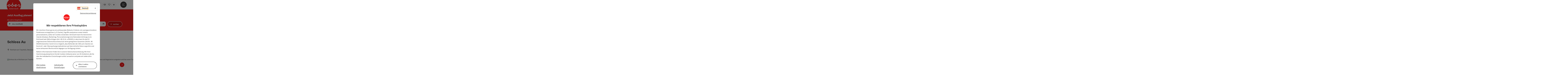

--- FILE ---
content_type: text/html; charset=utf-8
request_url: https://www.ausflugstipps.at/oesterreich-poi/detail/401692/schloss-au.html
body_size: 17414
content:
<!DOCTYPE html> <html lang="de"> <head> <meta charset="utf-8"> <!-- Website by Tourismus Technologie GmbH - www.ttg.at [fk/wh] This website is powered by TYPO3 - inspiring people to share! TYPO3 is a free open source Content Management Framework initially created by Kasper Skaarhoj and licensed under GNU/GPL. TYPO3 is copyright 1998-2026 of Kasper Skaarhoj. Extensions are copyright of their respective owners. Information and contribution at https://typo3.org/ --> <title>Schloss Au</title> <meta name="generator" content="TYPO3 CMS"> <meta name="description" content="Au an der Traun in Lambacher BesitzAm 30. Mai 1653 erwarb Pacidus Hieber von Greifenfels, Abt des Benediktinerstiftes Lambach (1640 - 1678), das &quot;uralt adelige Landguetl Au an der Traun&quot; um den Preis von 2.700 Gulden."> <meta name="robots" content="index,follow"> <meta property="og:image" content="https://media.tourdata.at/file/responsiveDetailImg/19c4667b8012daf2ab4ccbcba14633f3.png"> <meta name="google-site-verification" content="VGXwa1d15E1pWCUQ7fZpnBkcEzXOK4JvGIQHT7tSe54"> <link rel="stylesheet" href="/fileadmin/projects/public/css/global.min.css?1767010710" media="all"> <link rel="stylesheet" href="/fileadmin/projects/public/css/ausflugstipps.min.css?1756189175" media="all"> <link onload="this.onload=null;this.rel=&quot;stylesheet&quot;" preload="true" href="/fileadmin/projects/public/css/AssetCollector/Plugins/Ulm.min.css?1762429673" rel="stylesheet" > <link onload="this.onload=null;this.rel=&quot;stylesheet&quot;" preload="true" href="/fileadmin/projects/public/css/AssetCollector/Plugins/UlmStrip.min.css?1754648759" rel="stylesheet" > <link onload="this.onload=null;this.rel=&quot;stylesheet&quot;" as="style" rel="preload" href="/fileadmin/projects/public/css/maps-external.min.css?1724653510" > <link onload="this.onload=null;this.rel=&quot;stylesheet&quot;" as="style" rel="preload" href="/fileadmin/projects/public/css/AssetCollector/Plugins/TourdataDetailseite.min.css?1765815677" > <link onload="this.onload=null;this.rel=&quot;stylesheet&quot;" as="style" rel="preload" href="https://cdnjs.cloudflare.com/ajax/libs/ekko-lightbox/5.3.0/ekko-lightbox.css" > <script src="/fileadmin/projects/public/js/global-head.min.js?1757928206"></script> <meta http-equiv="X-UA-Compatible" content="IE=edge"/><meta name="viewport" content="width=device-width, initial-scale=1.0, user-scalable=yes"/> <script> window.dataLayer = window.dataLayer || []; function gtag(){dataLayer.push(arguments);} gtag('consent', 'default', { 'ad_storage': 'denied', 'ad_user_data': 'denied', 'ad_personalization': 'denied', 'analytics_storage': 'denied' }); </script> <!-- Global site tag (gtag.js) - Google Analytics --> <script> if ($.cookie('cookieConsented-analysis') == "1" || 1 == 1) { var script = document.createElement('script'); script.id = 'google_gtag'; script.async = true; script.src = 'https://www.googletagmanager.com/gtag/js?id=UA-8420886-1'; $('head').prepend(script); window.dataLayer = window.dataLayer || []; function gtag(){ dataLayer.push(arguments); } gtag('js', new Date()); gtag('config', 'UA-8420886-1', { 'anonymize_ip': true }); } else { /* sofern bereits Google Analytics Cookies gesetzt wurden, müssen diese entfernt werden */ if ($.cookie('_ga')) { deleteCookie('_ga'); } if ($.cookie('_gid')) { deleteCookie('_gid'); } if ($.cookie('_ga_gtag_UA-8420886-1')) { deleteCookie('_ga_gtag_UA-8420886-1'); } } </script><link href="/fileadmin/templates/ooe/images/rebrush/favicon.ico" rel="shortcut icon" type="image/x-icon"/><link rel="stylesheet" type="text/css" href="/fileadmin/templates/global/css/rebrush/print.css" media="print"/> <script> let advancedConsentMode = 1; </script> <!-- Matomo --> <script id="matomoTracking" data-id="Mrp0jKOxrjbGld43Y"> var _paq = window._paq = window._paq || []; /* tracker methods like "setCustomDimension" should be called before "trackPageView" */ /* _paq.push(["setDoNotTrack", true]); nicht nötig, weil serverseitig */ _paq.push(["setExcludedQueryParams", ["no_cache", "flush_cache", "debug"]]); if ($.cookie('cookieConsented-analysis') != "1") { _paq.push(['disableCookies']); } _paq.push(['trackPageView']); _paq.push(['enableLinkTracking']); _paq.push(['setDownloadExtensions', "doc|gzip|mp3|mp4|mpg|mpeg|mov|movie|pdf|ppt|rar|wav|wma|wmv|xls|xml|zip|gpx|ovl|kml|gps|tcx"]); (function() { var ttgMatomoUrl = "https://matomo.ttg.at/"; _paq.push(['setTrackerUrl', ttgMatomoUrl + 'matomo.php']); _paq.push(['setSiteId', 'Mrp0jKOxrjbGld43Y']); var d = document, g = d.createElement('script'), s = d.getElementsByTagName('script')[0]; g.async = true; g.src = ttgMatomoUrl + 'matomo.js?5.6.2'; s.parentNode.insertBefore(g, s); })(); // console.log("%c TTG Debug: ", "background: #0080a3; color: #fff", 'Matomo [LIVE]\nID: Mrp0jKOxrjbGld43Y'); </script> <!-- End Matomo Code --> <link rel="canonical" href="https://www.ausflugstipps.at/oesterreich-poi/detail/401692/schloss-au.html"/> </head> <body data-pid="4990" data-rootpage="4990" data-tv='##10413##'> <div id="gaCode" data-code='UA-8420886-1'></div> <div id="ttgForwardUrl" data-forwardUrl='http://forward.ausflugstipps.at'></div> <div id="ttgAccesskeys"><nav id="ttgAccesskeyWrapper" aria-label="Accesskeys" data-nosnippet="true"> <ul> <li><a href="#ttgContentScrollPlaceholder" accesskey="0" class="sr-only sr-only-focusable"><span class="skiplink-text">Zum Inhalt<span class="sr-only" lang="en">Accesskey</span> [0]</span></a></li> <li><a href="#main-menu-open-trigger" accesskey="1" class="sr-only sr-only-focusable"><span class="skiplink-text">Zur Navigation<span class="sr-only" lang="en">Accesskey</span> [1]</span></a></li> <li><a href="#ttgRbHeader" accesskey="2" class="sr-only sr-only-focusable"><span class="skiplink-text">Zum Seitenanfang<span class="sr-only" lang="en">Accesskey</span> [2]</span></a></li> <li><a href="/navigation/service.html" accesskey="3" class="sr-only sr-only-focusable"><span class="skiplink-text">Zur Kontaktseite<span class="sr-only" lang="en">Accesskey</span> [3]</span></a></li> <li><a href="https://www.ausflugstipps.at/suche" accesskey="4" class="sr-only sr-only-focusable"><span class="skiplink-text">Zur Suche<span class="sr-only" lang="en">Accesskey</span> [4]</span></a></li> <li><a href="/navigation/impressum.html" accesskey="5" class="sr-only sr-only-focusable"><span class="skiplink-text">Zum Impressum<span class="sr-only" lang="en">Accesskey</span> [5]</span></a></li> <li><a href="/navigation/barrierefreiheitserklaerung.html" accesskey="6" class="sr-only sr-only-focusable"><span class="skiplink-text">Zu den Hinweisen zur Bedienung der Website<span class="sr-only" lang="en">Accesskey</span> [6]</span></a></li> <li><a href="/" accesskey="7" class="sr-only sr-only-focusable"><span class="skiplink-text">Zur Startseite<span class="sr-only" lang="en">Accesskey</span> [7]</span></a></li> </ul> </nav> </div> <div id="ttgRbWrapper" class="canvas"> <script type="application/ld+json"> { "@context": "https://schema.org", "@type": "FAQPage", "mainEntity": [{ "@type": "Question", "name": "Welche Ausflugsziele für Kinder gibt es in Oberösterreich?", "acceptedAnswer": { "@type": "Answer", "text": "Zoo Schmiding in Krenglbach bei Wels, Wildpark Altenfelden, Linzer Zoo, IKUNA Naturresort in Natternbach, OBRA Kinderland in Neukirchen/Vöckla, Aquapulco in Bad Schallerbach, Baumkronenweg in Kopfing, Abenteuerberg Wurbauerkogel, Freizeitpark Böhmerwaldpark in Ulrichsberg, Jagdmärchenpark Hirschalm in Unterweissenbach, Naturschauspiel" } },{ "@type": "Question", "name": "Welche Ausflugsziele für Paare gibt es in Oberösterreich?", "acceptedAnswer": { "@type": "Answer", "text": "Therme Geinberg, Cabrio Therme Bad Schallerbach, 'Aussichtsplattform 5fingers', Lentos Kunstmuseum in Linz, Naturpark Mühlviertel, Wanderparadies Wurzeralm, Donauradweg" } },{ "@type": "Question", "name": "Welche Ausflugsziele für Gruppen gibt es in Oberösterreich?", "acceptedAnswer": { "@type": "Answer", "text": "Gmundner Keramikmanufaktur, KTM Motohall in Mattighofen, Naturschauspiel-Touren, Linzer Stadtrundgänge, Grüne Erde Welt in Pettenbach, Raschhofer Biererlebniswelt in Altheim, Paneum in Asten, Ausflugsschifffahrt" } }] } </script> <aside id="ttgRbStickyIconSidebarWrapper"> </aside> <header id="newWAheader" class="noBookingMenu"> <div id="ajaxBuchenFilterMobileHolder"></div> <div class="fixed"> <div class="holder container"> <div id="headerLogo"> <a href="/"><img src="/fileadmin/_processed_/1/a/csm_Logo_oberoesterreich_RGB_300x300_548b01fbca.png" alt="Logo Oberösterreich Tourismus: Roter Kreis mit weißem Oberösterreich-Schriftzug" title="Logo Oberösterreich Tourismus" ></a> </div> <div id="mobileBottomTrigger" class="isMetaSuche_0 menu_1 sucheBtn_1"><ul> <li class="menu"><a href="#menu" data-mode="menu"><span class="iconLabel"><span class="btn_menu fa-regular fa-fw" aria-hidden="true"></span><span class="sr-only"> Menü <span class="sr-only" data-open="Hauptmenü öffnen" data-close="Hauptmenü schließen">Hauptmenü öffnen</span> </span></span></a></li> </ul></div> <nav id="quickIcons" class="quickIconsHolder noHeaderPic" aria-label="Quicklinks"> <ul> <li> <a href="#" class="showSearch"> <span class="fa-regular fa-search" aria-hidden="true"></span> <span class="infotext sr-only">Suchen</span> </a> </li> <li> <a href="/webcam.html" target="_self"> <span class="fa-regular fa-video" aria-hidden="true"></span> <span class="infotext sr-only">Webcams</span> </a> </li> <li> <a href="https://maps.oberoesterreich.at/ausflugstipps/" target="_blank"> <span class="fa-regular fa-map-marker-alt" aria-hidden="true"></span> <span class="infotext sr-only">Karte</span> </a> </li> <li class="ttgQuickNaviWeather dynamicWeather" data-ajaxWebsiteConfigPid="5001" data-weatherURL="/wetter/wetter-in-oberoesterreich.html" data-weatherURLTarget="_self"> <span><span class="fas fa-circle-notch fa-spin" aria-hidden="true"></span></span> </li> <li> <a href="http://www.ausflugstipps.at/services/newsletter.html" target="_self"> <span class="far fa-envelope" aria-hidden="true"></span> <span class="infotext sr-only">Newsletter</span> </a> </li> <li class="ttgQuickNaviMerkzettel" data-merkzettelURL="/navigation/mein-merkzettel.html"> <a href="/navigation/mein-merkzettel.html" target="_self"> <span class="far fa-heart" aria-hidden="true"></span> <span class="indicator" aria-hidden="true"></span> <span class="infotext sr-only">Merkzettel</span> </a> </li> <li> <a href="https://www.oberoesterreich.at/upperguide.html?utm_campaign=upperguide&amp;utm_source=www.ausflugstipps.at&amp;utm_medium=quickIcon" target="_blank"> <span class="fa-regular fa-location-crosshairs" aria-hidden="true"></span> <span class="infotext sr-only">#upperguide</span> </a> </li> </ul> </nav> <nav class="langNavigation lang-nav-mobile" aria-label="Sprachwahl"><button aria-haspopup="true" aria-expanded="false" class="lang-menu-toggle"><span class="fa-regular fa-plus"></span><span class="sr-only">Sprachwahl - Menü öffnen</span></button> <ul> <li class="current"> <a href="/"> <span class="flag-icon flag-icon-at" aria-hidden="true"></span> <span class="text">Deutsch</span> </a> </li> <li> <a href="https://www.hornirakousko.cz/cz"> <span class="flag-icon flag-icon-cz" aria-hidden="true"></span> <span class="text" lang="cs">Cesky</span> </a> </li> </ul></nav> <div id="main-menu-open" class="main-menu-trigger"> <button id="main-menu-open-trigger" class="trigger"> <span class="menu-icon" aria-hidden="true"><span></span><span></span><span></span></span> <span class="sr-only">Hauptmenü öffnen</span> </button> </div> <div id="naviHolder" class="naviHolder" data-open="Menü öffnen" data-close="Menü schließen"> <div id="main-menu-close" class="main-menu-trigger container"> <button class="trigger"> <span class="menu-icon fa-regular fa-xmark" aria-hidden="true"></span> <span class="sr-only">Hauptmenü schließen</span> </button> </div> <nav id="mainNavigation" aria-label="Hauptmenü"> <div class="lang-nav-container"> <nav id="langNavigation" class="langNavigation lang-nav-desktop" aria-label="Sprachwahl"> <ul> <li class="current"> <a href="/"> <span class="flag-icon flag-icon-at" aria-hidden="true"></span> <span class="text">Deutsch</span> </a> </li> <li> <a href="https://www.hornirakousko.cz/cz"> <span class="flag-icon flag-icon-cz" aria-hidden="true"></span> <span class="text" lang="cs">Cesky</span> </a> </li> </ul><button aria-haspopup="true" aria-expanded="false" class="lang-menu-toggle"><span class="fa-regular fa-plus"></span><span class="sr-only">Sprachwahl - Menü öffnen</span></button> </nav> </div> <span class="headline">Menü</span> <ul class="l1"><li><a href="/ausflugsideen.html">Ausflugsideen</a></li><li><a href="/orte/regionen.html">Orte/Regionen</a></li><li><a href="/redaktionelle-ausflugstipps.html">Tipps der Redaktion</a></li><li><a href="/veranstaltungen/oberoesterreich-veranstaltungskalender.html">Veranstaltungen</a></li><li><a href="/webcam.html">Webcams</a></li></ul></nav> <div class="right-col"> <nav id="specialNavigation" aria-label="Kopfleiste"><ul><li><a href="/wetter.html">Wetter</a></li><li><a href="/essen-trinken.html">Essen & Trinken</a></li><li><a href="/navigation/service.html">Service</a></li><li><a href="http://www.ausflugstipps.at/services/newsletter.html">Newsletter</a></li><li><a href="/navigation/kataloge.html">Kataloge</a></li><li><a href="https://www.ausflugstipps.at/suche">Suche</a></li><li><a href="/leader-ausflugsziele.html">Leader Ausflugsziele</a></li></ul></nav> </div> </div> </div> </div> </header> <div class="ttgDataWrapperOnlyNeededForJS ttgDisplayNone" data-kontaktformularschliessen="Formular schließen" data-karteaktivieren="Karte aktivieren" data-googleanalyticsactive="1" data-actLanguage="de" data-actLanguageSysUid="0" data-fb="auf Facebook teilen" data-twitter="auf Twitter posten" data-mapVersion="leaflet" data-disableFancy="0" data-mehrideen="mehr Ideen"></div> <div id="ttgIndividualHeaderHTML"> <div id="ulmStrip" data-lang="de" data-sysLanguageUid="0" data-geolocator="&lt;span class=&#039;text&#039;&gt;Erlauben Sie die &lt;span&gt;Standortfreigabe&lt;/span&gt; und wir zeigen Ihnen tolle Tipps direkt in Ihrer Nähe!&lt;br /&gt;Für Tipps aus einer gewünschten Gegend &lt;span&gt;wählen Sie gerne einen Ort&lt;/span&gt;!&lt;/span&gt;"> <div class="wowann"> <div class="container"> <p class="ttgH2Lookalike ulm-strip-heading"> Jetzt Ausflug planen! </p> <form id="ulmStripForm" class="form-inline" action="https://www.ausflugstipps.at/upperguide.html"> <fieldset> <legend> Ort, Datum </legend> <div class="row"> <div class="col-11 col-md-5"> <div class="input-group ulm_autocomplete ui-front"> <span class="input-group-addon"> </span> <label for="standort">Wo soll es hingehen?</label> <input type="text" id="standort" name="standort" class="form-control" placeholder="Ort auswählen" data-exp="oberoesterreich-meta" data-orteDerExperience="1" data-geoLocatorErrorMsg="Bitte wählen Sie einen Ort im Suchfeld aus.&lt;br /&gt;Oder erlauben Sie die Standorterkennung auf Ihrem Gerät." data-naehe="In der Nähe" data-standort="Aktueller Standort"/> </div> </div> <div class="col-11 col-md-5"> <div class="input-group ulm_datepicker"> <span class="input-group-addon"> <span class="i fas fa-calendar-alt" aria-hidden="true"></span> </span> <label for="date">Wann soll es losgehen?</label> <input type="date" name="date" id="date" class="form-control" value="" min=""/> </div> </div> <div class="col-1 col-md-2"> <button id="ulmStripSubmitBtn" type="submit" class="ttgColoredButton">suchen</button> </div> </div> </fieldset> </form> </div> </div> </div> <div id="ttgContentScrollPlaceholder"></div> <div class="globalSearch"> <div class="container"> <div class="row"> <div class="col-xs-12"> <form name="searchForm" class="ttgSearchForm" data-esuchwasVersion="2" method="get" action="/suche.html"> <fieldset> <legend class="ttgTextIndent">suche</legend> <label><span class="sr-only">Ihr Suchbegriff</span> <input type="text" value="" class="ttgSearchField" name="q" placeholder="Ihr Suchbegriff..."/> </label> <input type="submit" class="ttgDisplayNone ttgSearchFormSearchButton ttgSearchSubmit" value="suchen"/> <div class="button-holder"> <button class="microphone-button"> <span class="fa-solid fa-microphone" aria-hidden="true"></span> <span class="sr-only">Spracheingabe aktivieren</span> </button> <a href="#" class="submitSearch"><span class="fas fa-search" aria-hidden="true"></span><span class="sr-only">suchen</span></a> </div> </fieldset> </form> </div> </div> </div> <a href="#" class="closeSearch"><span class="fas fa-times-circle" aria-hidden="true"></span><span class="sr-only">schließen</span></a> </div> </div> <div id="ttgKontaktformularScrollToPlatzhalter"></div> <main class="ttgPositionRelative"> <div id="ttgRbContentWrapper" class="ttgContent ttgContainer newWAheaderFix"> <script type="application/ld+json">{"@context":"https:\/\/schema.org","@type":["LandmarksOrHistoricalBuildings"],"@id":"https:\/\/schema.tourdata.at\/de\/526\/poi\/401692","name":"Schloss Au","description":"Au an der Traun in Lambacher Besitz Am 30. Mai 1653 erwarb Pacidus Hieber von Greifenfels, Abt des Benediktinerstiftes Lambach (1640 - 1678), das \"uralt adelige Landguetl Au an der Traun\" um den Preis von 2.700 Gulden.","url":"https:\/\/www.oberoesterreich.at\/oesterreich-poi\/detail\/401692\/schloss-au.html","image":[{"@type":"ImageObject","url":"https:\/\/media.tourdata.at\/file\/original\/19c4667b8012daf2ab4ccbcba14633f3.png","name":"schloss-au-1"},{"@type":"ImageObject","url":"https:\/\/media.tourdata.at\/file\/original\/b120fe8c10a4e7b6029ffcbae411f21f.png","name":"schloss-au-2"},{"@type":"ImageObject","url":"https:\/\/media.tourdata.at\/file\/original\/861d20ab18407f500443ca19ba45b777.JPG","name":"dsc_9171"}],"address":{"@type":"PostalAddress","streetAddress":"Schloss-Au-Str. 14","postalCode":"4661","addressLocality":"Roitham am Traunfall","addressRegion":"Ober\u00f6sterreich","addressCountry":"\u00d6sterreich"},"geo":{"@type":"GeoCoordinates","longitude":"48.0237732","latitude":"48.0237732"}}</script> <div class="ttgTourdataDetailseite ttgTourdataDetailseitePoi" data-bericht="" data-tourdataId="401692" data-experienceId='526' data-lang="de" data-sysLanguageUid="0"> <div class="container"> <div class="ttgTourdataDetailseiteTitelOrtContainer mt-5 "> <div class="ttg-klassifizierung"> </div> <div class="ttgClearBoth"></div> <h1> Schloss Au </h1> <div class="ttgTourdataDetailseiteOrtContainer mb-3"> <span class="fa-regular fa-map-marker-alt ttgTourdataDetailOrtMarker fa-fw mr-2" aria-hidden="true"></span> <span class="ttgTourdataDetailOrt"> Roitham am Traunfall, Oberösterreich, Österreich </span> </div> </div> <div class="row ttg-icons-gallery"> <div class="container"> <div class="col-lg-12 col-md-12 col-sm-12 col-xs-12 ttg-gallery-holder mb-5"> <div class="visible-print row"> <div class="col-sm-4"> <img src="https://media.tourdata.at/file/ltoTeaserBoxImage/19c4667b8012daf2ab4ccbcba14633f3.png" alt="" class="ttgResponsiveImage"/> </div> <div class="col-sm-4"> <img src="https://media.tourdata.at/file/ltoTeaserBoxImage/b120fe8c10a4e7b6029ffcbae411f21f.png" alt="" class="ttgResponsiveImage"/> </div> <div class="col-sm-4"> <img src="https://media.tourdata.at/file/ltoTeaserBoxImage/861d20ab18407f500443ca19ba45b777.JPG" alt="" class="ttgResponsiveImage"/> </div> </div> <div id="ttgTourdataSlider_401692" class="ttg-bilder-carousel slide thumbnails hidden-print " data-offset="0" data-next="nächstes Element" data-prev="vorheriges Element" data-close="schließen" data-nolightbox="0"> <div class="ttg-carousel-item ttgNCEBildSingle" style="background-image: url('https://media.tourdata.at/file/detailGalleryImgMobileOrigFormat/19c4667b8012daf2ab4ccbcba14633f3.png');"> <a href="https://media.tourdata.at/file/detailGalleryImgLightbox/19c4667b8012daf2ab4ccbcba14633f3.png" data-title='schloss-au-1&nbsp;|&nbsp;Beschreibung: "Schloss Au in Roitham am Traunfall: Das Bild zeigt ein historisches Gebäude mit traditionellen Architekturstilen. Es ist von Bäumen und Vegetation umgeben und hat einen Torbogen als Haupteingang. Das Gebäude ist mehrstöckig und hat ein Dach mit roten Ziegeln."' class="thumbnail" data-toggle="lightbox" data-gallery="bildergalerie"> <picture> <source media="(min-width: 1170px)" srcset="https://media.tourdata.at/file/detailGalleryImgOrigFormat/19c4667b8012daf2ab4ccbcba14633f3.png"/> <source media="(max-width: 1169px)" srcset="https://media.tourdata.at/file/detailGalleryImgMobileOrigFormat/19c4667b8012daf2ab4ccbcba14633f3.png"/> <img src="[data-uri]" alt='Schloss Au in Roitham am Traunfall: Das Bild zeigt ein historisches Gebäude mit traditionellen Architekturstilen. Es ist von Bäumen und Vegetation umgeben und hat einen Torbogen als Haupteingang. Das Gebäude ist mehrstöckig und hat ein Dach mit roten Ziegeln.' title="" class=" img-responsive"/> </picture> </a> </div> <div class="ttg-carousel-item ttgNCEBildSingle" style="background-image: url('https://media.tourdata.at/file/detailGalleryImgMobileOrigFormat/b120fe8c10a4e7b6029ffcbae411f21f.png');"> <a href="https://media.tourdata.at/file/detailGalleryImgLightbox/b120fe8c10a4e7b6029ffcbae411f21f.png" data-title='schloss-au-2&nbsp;|&nbsp;Beschreibung: "Schloss Au in Roitham am Traunfall: Das Bild zeigt ein mehrstöckiges Gebäude mit einem Turm und Dachfenstern. Es befindet sich an einem See oder Teich, umgeben von Bäumen. Die Fassade des Gebäudes ist in einer hellen, freundlichen Farbe gehalten."' class="thumbnail" data-toggle="lightbox" data-gallery="bildergalerie"> <picture> <source media="(min-width: 1170px)" srcset="https://media.tourdata.at/file/detailGalleryImgOrigFormat/b120fe8c10a4e7b6029ffcbae411f21f.png"/> <source media="(max-width: 1169px)" srcset="https://media.tourdata.at/file/detailGalleryImgMobileOrigFormat/b120fe8c10a4e7b6029ffcbae411f21f.png"/> <img src="[data-uri]" alt='Schloss Au in Roitham am Traunfall: Das Bild zeigt ein mehrstöckiges Gebäude mit einem Turm und Dachfenstern. Es befindet sich an einem See oder Teich, umgeben von Bäumen. Die Fassade des Gebäudes ist in einer hellen, freundlichen Farbe gehalten.' title="" class=" img-responsive lazyload"/> </picture> </a> </div> <div class="ttg-carousel-item ttgNCEBildSingle" style="background-image: url('https://media.tourdata.at/file/detailGalleryImgMobileOrigFormat/861d20ab18407f500443ca19ba45b777.JPG');"> <a href="https://media.tourdata.at/file/detailGalleryImgLightbox/861d20ab18407f500443ca19ba45b777.JPG" data-title='dsc_9171&nbsp;|&nbsp;Beschreibung: "Schloss Au in Roitham am Traunfall: Das Bild zeigt ein malerisches Gebäude mit einer gelben Fassade und einem Dach mit Schnee bedeckt. Es ist von verschneiten Bäumen und einer verschneiten Umgebung umgeben, was eine winterliche und romantische Atmosphäre vermittelt."' class="thumbnail" data-toggle="lightbox" data-gallery="bildergalerie"> <picture> <source media="(min-width: 1170px)" srcset="https://media.tourdata.at/file/detailGalleryImgOrigFormat/861d20ab18407f500443ca19ba45b777.JPG"/> <source media="(max-width: 1169px)" srcset="https://media.tourdata.at/file/detailGalleryImgMobileOrigFormat/861d20ab18407f500443ca19ba45b777.JPG"/> <img src="[data-uri]" alt='Schloss Au in Roitham am Traunfall: Das Bild zeigt ein malerisches Gebäude mit einer gelben Fassade und einem Dach mit Schnee bedeckt. Es ist von verschneiten Bäumen und einer verschneiten Umgebung umgeben, was eine winterliche und romantische Atmosphäre vermittelt.' title="" class=" img-responsive lazyload"/> </picture> </a> </div> </div> <ol class="slider-indicators" aria-hidden="true"> <li class=" active"></li> <li class=""></li> <li class=""></li> </ol> </div> </div> </div> <div class="row ttg-tourdata-content d-md-flex"> <div class="col-lg-8 col-md-8 col-sm-12 col-xs-12 ttg-akkkordeon-holder"> <div class="ttgStaticMapDetail"> <div id="ttgDetailKarte" class="ttg-detail-map ttgStaticMapDetail hidden-print ttgNCEBildSingle" data-sourceCategory="POI" data-metaSourceCategory="POI" data-sourceId="401692" data-lat="48.0237732" data-lon="13.8227922" data-centerAndZoom="true" data-baseDomain="https://www.ausflugstipps.at/" data-mapsConfig="ausflugstipps-meta" data-lang="de" data-mapsModalIframeURL="https://maps.oberoesterreich.at/ausflugstipps/?iframe=1" data-mapsLicense="1" data-mapsNoInfoWindow="0" data-relations=""> <script type="application/javascript"> var ttgWegpunkte = []; </script> <div id="ttgFullScreenSelectedMapItem" class="selected"> </div> </div> </div> <div class="adresse-map-link mt-5"> <div class="adresse"> Schloss-Au-Str. 14<br /> <span id="objektPlz">4661 </span><span id="objektOrt">Roitham am Traunfall</span> </div> <div class="map-links"> <a href="javascript:void(0)" title='Anreise mit öffentlichen Verkehrsmitteln' class="external-map-link jump-2-ooev-widget"> <span class="fa-solid fa-train-tram fa-fw" aria-hidden="true"></span> <span class="sr-only">Anreise mit öffentlichen Verkehrsmitteln</span> </a> <a href='https://www.google.com/maps/search/?api=1&query=Schloss-Au-Str.%2014%2C%204661%20Roitham%20am%20Traunfall' target="_blank" title="Link öffnet sich in einem neuen Fenster" class="external-map-link"> <span class="fa-brands fa-google fa-fw" aria-hidden="true"></span> <span class="sr-only">in Google Maps öffnen</span> </a> <a href="https://maps.apple.com/place?address=Schloss-Au-Str.%2014%2C%204661%20Roitham%20am%20Traunfall" target="_blank" title="Link öffnet sich in einem neuen Fenster" class="external-map-link apple-icon"> <span class="fa-brands fa-apple fa-fw" aria-hidden="true"></span> <span class="sr-only">in Apple Maps öffnen</span> </a> </div> </div> <div id="ttgDetailKartePrint" class="ttgStaticMapDetail visible-print"> <picture> <source data-srcset="https://static.ecmaps.de/staticmap.jpg?experience=webarchitektur-meta&lat=48.0237732&lon=13.8227922&width=991&height=450&project=ttg-basemap&zoom=2000&server=meta.tourdata.at" srcset="https://static.ecmaps.de/staticmap.jpg?experience=webarchitektur-meta&lat=48.0237732&lon=13.8227922&width=991&height=450&project=ttg-basemap&zoom=2000&server=meta.tourdata.at"> <img src="/fileadmin/templates/global/images/rebrush/dummyTrans1920x1080.png" alt="" class="img-responsive ttgStaticMapImage"> </picture> </div> <div id="ttg-ajax-reload-berichtsdaten" data-disclaimer-badegewaesser=""> <div class="ttgReadMoreDescription ttgTourdataBeschreibung" data-showDescriptionText="Beschreibung vollständig anzeigen"> <p> Au an der Traun in Lambacher Besitz<br>Am 30. Mai 1653 erwarb Pacidus Hieber von Greifenfels, Abt des Benediktinerstiftes Lambach (1640 - 1678), das "uralt adelige Landguetl Au an der Traun" um den Preis von 2.700 Gulden. </p> Dieser Kauf sollte nicht nur den Besitz des Klosters vergrößern, er schuf zugleich die Möglichkeit, dem barocken Zeitgeist zu entsprechen und standesgemäß zu repräsentieren.<br>Das Schloss war bis 1642 österreichisches Lehen gewesen, dann aber gegen eine Bezahlung von 300 Gulden unter Kaiser Ferdinand III. Freisitz geworden.<br>Die erste urkundliche Erwähnung findet man im "Wallseerisch Lehensbuch usque 1446", wo "ein Sitz zu Rewthaim auf der Au mit seiner Zugehör" als rittergemäßes Lehen der Herrschaft Ort im Besitz der Gebrüder "Andre Walthasar Casparn Grafm und Bartholomee", der Söhne des "Hannsn des palstorffer", angeführt wird.<br>Über den Ursprung des Schlosses ist nichts bekannt.<br>1492 wird dann als Besitzer Hans der Teuerwanger aus einem Vorchdorfer Geschlecht genannt. Von diesem Jahr an bis 1653, also in einem Zeitraum von 161 Jahren, hat das Schloss zwölfmal seine Besitzer gewechselt.<br>Bei einer durchschnittlichen Besitzdauer von knapp vierzehn Jahren wird auch der Text eines Anschlages, der den Verkauf des Schlosses bekanntmachen sollte, glaubhaft, in dem es u.a. heißt, dass dieser Edelmannssitz der "überall durchmögenden Lufts halber ein gesunder Ort sei, davon bei Mannsgedenken niemanden herausgestorben". </div> <div id="ttgTourdataAccordion" > <div id="ttgAccordionKontakt"> <div class="card"> <div class="card-header"> <h2 class="mb-0"> <a class="collapsed" role="button" data-toggle="collapse" href="#ttgCollapseKontakt" aria-expanded="false" aria-controls="ttgCollapseKontakt" data-eventCategory="Tourdata Events" data-eventAction="POI Detail" data-eventLabel="Accordion &rsaquo;&rsaquo; Kontakt &amp; Service öffnen" id="ttgAccKontakt"> Kontakt </a> </h2> </div> <div id="ttgCollapseKontakt" class="collapse" role="region" aria-labelledby="ttgAccKontakt" data-parent="#ttgTourdataAccordion"> <div class="card-body"> <div class="row"> <div class="col-md-12"> <div id="ttgTourdataKontakt"> <address> <div class="ttg-klassifizierung"> </div> <div class="ttgClearBoth"></div> <strong>Schloss Au</strong> <div class="ttgClearBoth"></div> Schloss-Au-Str. 14 <br /> <span class="objektPlz">4661 </span><span class="objektOrt">Roitham am Traunfall</span> <span class="hidden-print"> </span> <div class="visible-print"> </div> </address> <hr /> <address> <strong>Ansprechperson</strong> <br /> Herr Ing. Ruttnigg Johann <br /> </address> </div> <hr /> <div class="ttgDetailseiteSprachen"> <div class="row hidden-print"> <div class="col-md-12 col-sm-12 col-xs-12"> <p> <strong>Wir sprechen folgende Sprachen</strong> </p> </div> <div class="col-md-12 col-sm-12 col-xs-12 ttgLanguageIcons"> <div class="flag-wrapper"> <div class="ttgFlagIcon flag flag-icon-background flag-icon-at ttgToolTipIcon" title="Deutsch"></div> <div class="ttgTextIndent">Deutsch</div> </div> <div class="ttgClearBoth"></div> </div> </div> </div> </div> </div> </div> </div> </div> </div> <div id="ttgAccordionOeffnungszeiten" data-parent="#ttgTourdataAccordion" data-ObjectType="POI" data-ObjectID="401692" data-MetaExperience="ausflugstipps-meta" data-sysLanguageUid="0" data-loading-text="Öffnungszeiten werden geladen ..."> <div class="card"> <div class="card-header"> <h2 class="mb-0"> <a class="collapsed" role="button" data-toggle="collapse" href="#ttgCollapseOeffnungszeiten" aria-expanded="false" aria-controls="ttgCollapseOeffnungszeiten" data-eventCategory="Tourdata Events" data-eventAction="POI Detail" data-eventLabel="Accordion &rsaquo;&rsaquo; Öffnungszeiten öffnen" id="ttgAccOeffnungszeiten"> Öffnungszeiten </a> </h2> </div> <div id="ttgCollapseOeffnungszeiten" class="collapse" role="region" aria-labelledby="ttgAccOeffnungszeiten"> <div class="card-body"> <div id="openingHoursAjaxResponse" aria-live="off"> <div class="result"></div> </div> <div> <p><p>Keine Öffnungszeiten da das Schloss im Privatbesitz ist.<br></p></p> </div> <p> <ul> <li>Anmeldung erforderlich</li> <li>Besichtigung nur von außen möglich</li> </ul> </p> </div> </div> </div> </div> <div id="ttgAccordionAnreise" class=""> <div class="card"> <div class="card-header"> <h2 class="mb-0"> <a class="collapsed" role="button" data-toggle="collapse" href="#ttgCollapseAnreise" aria-expanded="false" aria-controls="ttgCollapseAnreise" data-eventCategory="Tourdata Events" data-eventAction="POI Detail" data-eventLabel="Accordion &rsaquo;&rsaquo; Anreise/Lage öffnen" role="button" id="ttgAccAnreise"> Anreise/Lage </a> </h2> </div> <div id="ttgCollapseAnreise" class="collapse" role="region" aria-labelledby="ttgAccAnreise" data-parent="#ttgTourdataAccordion"> <div class="card-body"> <div class="mb-3 hidden-print" id="ooevv-widget"><strong>Anreise mit öffentlichen Verkehrsmitteln</strong></div> <iframe src="/fileadmin/templates/ooe/ooevv/verbindung.php?lang=de&lat=48.0237732&lon=13.8227922&name=Schloss%20Au" height="330" class="ttgOoevvFrame " title="OÖ Verkehrsbund - Anreise mit öffentlichen Verkehrsmitteln"></iframe> <div class="mt-3 mb-3 hidden-print"><strong>Routenplaner für individuelle Anreise</strong></div> <div class="ttgAnreiseWrapper hidden-print"> <label for="anreiseVon" class="sr-only">Anreise von</label> <input id="anreiseVon" type="text" class="ttgAnreiseInput" placeholder="Anreise von ..." data-lat="48.0237732" data-lon="13.8227922"/> <button type="submit" class="ttgGoogleDirBtn">Route planen</button> </div> </div> </div> </div> </div> <div id="ttgAccordionAusstattung"> <div class="card"> <div class="card-header"> <h2 class="mb-0"> <a class="collapsed" role="button" data-toggle="collapse" href="#ttgCollapseAusstattung" aria-expanded="false" aria-controls="ttgCollapseAusstattung" data-eventCategory="Tourdata Events" data-eventAction="POI Detail" data-eventLabel="Accordion &rsaquo;&rsaquo; Ausstattung öffnen" id="ttgAccAusstattung"> Ausstattung </a> </h2> </div> <div id="ttgCollapseAusstattung" class="collapse" role="region" aria-labelledby="ttgAccAusstattung" data-parent="#ttgTourdataAccordion"> <div class="card-body"> <div> <ul class="ttgAustattungCheckmarks"> </ul> <div> <strong>Service</strong> <ul class="ttgAustattungCheckmarks"> </ul> <div class="ttgAccordionSectionContentSection"> <strong>Führung</strong> <p>Nur wenn der Besitzer zustimmt</p> </div> </div> </div> </div> </div> </div> </div> <div id="ttgAccordionBarrierefreiheit"> <div class="card"> <div class="card-header"> <h2 class="mb-0"> <a class="collapsed" role="button" data-toggle="collapse" href="#ttgCollapseBarrierefreiheit" aria-expanded="false" aria-controls="ttgCollapseBarrierefreiheit" data-eventCategory="Tourdata Events" data-eventAction="POI Detail" data-eventLabel="Accordion &rsaquo;&rsaquo; Barrierefreiheit öffnen" id="ttgAccBarrierefreiheit"> Barrierefreiheit </a> </h2> </div> <div id="ttgCollapseBarrierefreiheit" class="collapse" role="region" aria-labelledby="ttgAccBarrierefreiheit" data-parent="#ttgTourdataAccordion"> <div class="card-body"> <div> <p>Für Informationen beim Kontakt anfragen.</p> </div> <div> </div> </div> </div> </div> </div> </div> </div> </div> <div class="col-lg-4 col-md-4 col-sm-12 col-xs-12"> <div class="sticky-buttons"> <div class="mt-5 mb-3 hidden-print d-none d-md-block"><h2>Anreise mit öffentlichen Verkehrsmitteln</h2></div> <iframe src="/fileadmin/templates/ooe/ooevv/verbindung.php?lang=de&lat=48.0237732&lon=13.8227922&name=Schloss%20Au" height="330" class="ttgOoevvFrame d-none d-md-block" title="OÖ Verkehrsbund - Anreise mit öffentlichen Verkehrsmitteln"></iframe> </div> </div> </div> <div class="ttgDetailSeiteSocialActions ttgTourdataDetailSeiteSocialActions mt-5"> <div class="ttgDetailMerken ttgDetailMerkenPDFItem"> <div id="ttgBeitragMerken" data-beitragMerkenText="Beitrag merken" data-beitragGemerktText="Beitrag gemerkt"> <div class="iconMerkenSmall merkenBtnSmall fa-regular fa-heart fa-fw" title="zum Merkzettel hinzufügen" data-url="https://www.ausflugstipps.at/oesterreich-poi/detail/401692/schloss-au.html" data-typ="POI" data-id="401692" data-title="Schloss Au" data-image="https://media.tourdata.at/file/responsiveTeaserBoxImg/19c4667b8012daf2ab4ccbcba14633f3.png" data-image-alt="schloss-au-1" data-image-copyright="" data-text="Dieser Kauf sollte nicht nur den Besitz des Klosters vergr&ouml;&szlig;ern, er schuf zugleich die M&ouml;glichkeit, dem barocken Zeitgeist zu entsprechen und&hellip;" data-lat="48.0237732" data-lon="13.8227922" data-imageClass="" data-infowindow="" data-ort="Roitham am Traunfall"></div> <div class="ttgMerkenIconText"> <a href="javascript:void(0)" class="ttgBeitragMerkenText"> Beitrag merken </a> </div> <span class="indicator"></span> </div> </div> <div class="ttgMerkzettelLink ttgDetailMerkenPDFItem"> <a href="/navigation/mein-merkzettel.html"> <span class="fa-regular fa-share fa-fw" aria-hidden="true"></span> zum Merkzettel </a> </div> <div class="ttgDetailPDF ttgDetailMerkenPDFItem"> <a href="#ttgTourdataPdfModal401692" data-toggle="modal" data-eventCategory="Global" data-eventAction="PDF erstellen > Modal öffnen" data-eventLabel="Schloss Au"> <span class="fa-regular fa-file-pdf fa-fw" aria-hidden="true"></span> PDF erstellen </a> </div> <div id="ttgTourdataPdfModal401692" class="ttgTourdataPdfModal modal fade" role="dialog" aria-modal="true" aria-labelledby="ttgTourdataPdfModal401692"> <div class="modal-dialog"> <div class="modal-content"> <div class="modal-header"> <h2>PDF erstellen</h2> </div> <div class="modal-body"> <div class="ttgTourdataPDFInfos" data-fileName="Schloss%20Au" data-season="winter" data-actLang="de" data-project="ausflugstipps-meta" data-tourScale="none" data-tourdataExperienceId="526" data-tourdataPDFLayout="047310f78fdc047a7dbf30630d8c6666" data-tourdataSourceCategory="POI" data-tourdataSourceId="401692" data-tourdataPDFAjaxPid="11044" data-objectTitle="Schloss Au"> </div> <p>Bitte klicken Sie auf die Schaltfläche &quot;Jetzt PDF erstellen&quot; um das Dokument zu erstellen</p> <div class="ttgPDFLoaderShowInfo ttgDisplayNone"> <div class='ttgPDFLoader'> <span class='letter'>L</span> <span class='letter'>o</span> <span class='letter'>a</span> <span class='letter'>d</span> <span class='letter'>i</span> <span class='letter'>n</span> <span class='letter'>g</span> <span class='letter'>.</span> <span class='letter'>.</span> <span class='letter'>.</span> </div> <p>Danke für Ihr Interesse, wir erstellen gerade für Sie das Dokument. Dies kann einige Zeit dauern. Sobald das PDF fertig geladen wurde, wird es in einem neuen Fenster geöffnet. Dafür sollte der Pop-up Blocker Ihres Browsers für unsere Seite deaktiviert sein.</p> </div> </div> <div class="modal-footer"> <button id="ttgModalPdfPrintCloseButton" type="button" class="ttgModalPdfPrintCloseButton ttgColoredButton mr-3" data-dismiss="modal">Schließen</button> <button type="button" class="ttgModalPdfPrintCloseButton ttgColoredButton ttgTourdataGeneratePdfBtn">Jetzt PDF erstellen</button> </div> </div> </div> </div> <div class="ttgDetailPrint ttgDetailMerkenPDFItem"> <a href="javascript:print()" data-eventCategory="Global" data-eventAction="Seite drucken" data-eventLabel="clicked"> <span class="fa-regular fa-print fa-fw" aria-hidden="true"></span> Beitrag drucken </a> </div> <div class="ttgDetailMerkenPDFItem ttgUlmDetail"> <a href="https://www.oberoesterreich.at/upperguide.html?utm_campaign=upperguide&utm_source=www.ausflugstipps.at&utm_medium=in-der-naehe#date=2026-01-12&lat=48.0237732&lon=13.8227922&located=Schloss%20Au&loctype=given" target="_blank" title="neues Fenster"><span class="fa-regular fa-location-crosshairs fa-fw" aria-hidden="true"></span> In der Nähe </a> </div> </div> <div class="ttgPoweredByTOURDATA mt-5"> <span>powered by <a href="https://www.tourdata.at" target="_blank" class="ttgStandardLink" title="neues Fenster">TOURDATA</a></span> <span><a href="#mailto" class="ttgStandardLink ttgFormLink ttgFormTypeFeedback">Änderung vorschlagen</a></span> <br /> <a href="https://www.tourdata.at" target="_blank" title="neues Fenster"> <img src="/fileadmin/templates/global/images/Logo-Tourdata.png" width="300" class="mt-4" alt="TOURDATA Logo" title="TOURDATA Logo"/> </a> </div> </div> </div> <script async defer src="https://otc.tourdata.at/de/211B9CF9-5604-6ED5-9503-0FF7701CBD68/object.js?language=de&debug=0" type="text/javascript"></script> <script type="text/javascript"> setTimeout(function() { pushDataLayer('TOURDATA', { KategorienCleaned: [{"id":272,"name":"Bauwerke\/Geb\u00e4ude","nameCleaned":"bauwerke_gebaeude","sort":null},{"id":219,"name":"Schloss","nameCleaned":"schloss","sort":null},{"id":28,"name":"Sehensw\u00fcrdigkeiten","nameCleaned":"sehenswuerdigkeiten","sort":null}], object : { metaSourceCategory: "POI" } }); }, 500); </script> <div class="loadingAnimation template waTDlistResultlist"> <div class="text text-center results"></div> <div class="lds-roller"> <div></div> <div></div> <div></div> <div></div> <div></div> <div></div> <div></div> <div></div> </div> </div> </div> <div id="ttgKontakformularWrapper" class="container ttgContainer"> <div class="row ttgPositionRelative"> <div class="ttgFancyAnfrageWrapper col-12"> <div id="ttgFancyTemplateWrapper" class="ttgDisplayNone" role="dialog" aria-modal="true"> <div class="ttgAnfrageContainer"><div class="ttgAnfrageAjaxLoader"><span class="fas fa-spinner fa-spin fa-3x" aria-hidden="true"></span></div><div class="ttgAnfrageSchliessen"><a href="javascript:void(0);"><span class="sr-only">Formular schließen</span><span class="fa-light fa-times" aria-hidden="true"></span></a></div><div class="ttgClearBoth"></div><div id="ttgAnfrageFormular35321" class="ttgAnfrageFormular ttgAnfrageFormularFancy" data-id="35321"><div class="col-md-12"><h2>Ihre Anfrage</h2><span class="mailAddressInfo"></span></div><div class="col-md-12"><p class="ttgAnfrageFormPflichtfeldinfo"><p>Felder mit <abbr title="Pflichtfeld">*</abbr> sind Pflichtfelder</p></p></div><form data-lang="0" method="post" name="ttgAnfrageForm" class="ttgAnfrageForm ttgAnfrageFormFancy" id="ttgAnfrageForm35321" action="/?tx_ttganfragen_formfancy%5Bcontroller%5D=Anfrage&amp;cHash=04e0b90547eb59a26bd0b332e3dfbfb3"><div><input type="hidden" name="tx_ttganfragen_formfancy[__referrer][@extension]" value="TtgAnfragen"/><input type="hidden" name="tx_ttganfragen_formfancy[__referrer][@controller]" value="Anfrage"/><input type="hidden" name="tx_ttganfragen_formfancy[__referrer][@action]" value="showFormFancy"/><input type="hidden" name="tx_ttganfragen_formfancy[__referrer][arguments]" value="YTowOnt94a863abcba639067b6223bea05463c6850733f29"/><input type="hidden" name="tx_ttganfragen_formfancy[__referrer][@request]" value="{&quot;@extension&quot;:&quot;TtgAnfragen&quot;,&quot;@controller&quot;:&quot;Anfrage&quot;,&quot;@action&quot;:&quot;showFormFancy&quot;}f2dc67ef138088a992129636bc40424fc7057aff"/><input type="hidden" name="tx_ttganfragen_formfancy[__trustedProperties]" value="[]cbf9cf6805765c77fad32426f5eef767824161d6"/></div><fieldset disabled="disabled"><legend> Persönliche Daten, Unverbindliche Anfrage </legend><div class="col-md-12"><label for="anrede35321">Anrede</label><select name="anrede" id="anrede35321" class="form-control" data-parsley-required="false" data-parsley-trigger="change" data-parsley-error-message="Bitte wählen Sie Ihre Anrede aus." data-parsley-errors-container=".error-anrede35321"><option value="">Anrede</option><option value="Herr">Herr</option><option value="Frau">Frau</option><option value="Familie">Familie</option></select><div class="error-anrede35321" role="alert"></div></div><div class="form-group col-md-12"><label for="titel35321">Titel</label><input type="text" class="form-control" id="titel35321" name="titel" autocomplete="honorific-prefix"/></div><div class="form-group col-md-12"><label for="vorname35321">Vorname</label><input type="text" class="form-control" id="vorname35321" name="vorname" data-parsley-required="false" data-parsley-trigger="change" data-parsley-minlength="2" data-parsley-maxlength="30" data-parsley-error-message="Bitte geben Sie Ihren Vornamen an." data-parsley-errors-container=".error-vorname35321" autocomplete="given-name"/><div class="error-vorname35321" role="alert"></div></div><div class="form-group col-md-12"><label for="nachname35321">Nachname</label><input type="text" class="form-control" id="nachname35321" name="nachname" data-parsley-required="false" data-parsley-trigger="change" data-parsley-minlength="2" data-parsley-maxlength="50" data-parsley-error-message="Bitte geben Sie Ihren Nachnamen an." data-parsley-errors-container=".error-nachname35321" autocomplete="family-name"/><div class="error-nachname35321" role="alert"></div></div><div class="form-group col-md-12"><label for="email35321">E-Mail<span class="mandatory"><abbr title="Pflichtfeld">*</abbr></span></label><input type="text" class="form-control" id="email35321" name="email" required data-parsley-required="true" data-parsley-trigger="change" data-parsley-type="email" data-parsley-error-message="Bitte geben Sie eine korrekte E-Mail Adresse an." data-parsley-errors-container=".error-email35321" autocomplete="email"/><div class="error-email35321" role="alert"></div></div><div class="form-group col-md-12"><label for="telefon35321">Telefon</label><input type="text" class="form-control" id="telefon35321" name="telefon" data-parsley-trigger="change" data-parsley-pattern="^[\d\+\-\.\(\)\/\s]*$" data-parsley-error-message="Bitte geben Sie eine gültige Telefonnummer an." data-parsley-errors-container=".error-telefon35321"/><div class="error-telefon35321" role="alert"></div></div><div class="form-group col-md-12"><label for="anfrage35321">Unverbindliche Anfrage <span class="mandatory"><abbr title="Pflichtfeld">*</abbr></span></label><textarea class="form-control" rows="3" id="anfrage35321" name="anfrage" required data-parsley-required="true" data-parsley-trigger="focusout" data-parsley-minlength="10" data-parsley-maxlength="5000" data-parsley-error-message="Bitte formulieren Sie in diesem Feld Ihre Anfrage." data-parsley-errors-container=".error-anfrage35321"></textarea><div class="error-anfrage35321" role="alert"></div></div><div class="col-md-12 recaptcha-consent"><input type="checkbox" class="recaptcha" required name="recaptchaConsent" id="recaptchaConsent35321" value="1" data-parsley-error-message="Bitte füllen Sie die Pflichtfelder vor dem Absenden aus!" data-parsley-errors-container=".error-recaptcha35321"data-parsley-required="true" data-parsley-trigger="focusout"/><label for="recaptchaConsent35321">Zum Schutz vor Spam verwenden wir Google reCAPTCHA. Dabei können personenbezogene Daten (z. B. IP-Adresse) an Google übermittelt werden. Mit dem Absenden des Formulars akzeptiere ich die dafür erforderlichen Cookies. Alternativ kann ich jederzeit per E-Mail Kontakt aufnehmen – ganz ohne reCAPTCHA.<span class="mandatory"><abbr title="Pflichtfeld">*</abbr></span></label></div><div class="error-recaptcha35321" role="alert"></div><input type="hidden" name="pid" value="5005"/><input type="hidden" name="uid" value="35321"/><input type="hidden" name="currenturl" value="https://www.ausflugstipps.at/oesterreich-poi/detail/401692/schloss-au.html"/><input type="hidden" name="chosenform" value="Fancy"/><input type="hidden" name="empfaengermail" value=""/><input type="hidden" name="empfaengermailSubject" value=""/><input type="hidden" name="empfaengermailBody" value=""/><input type="hidden" name="objektPlz" value=""/><input type="hidden" name="objektOrt" value=""/><input type="hidden" name="g-recaptcha-response" value=""><input type="hidden" name="package" class="crm-package" value=""/><input type="hidden" name="mail" value=""/></fieldset><div class="row nlKopplung" id="nlKopplungFancy"><div class="col-md-12"><div class="col-md-12"><fieldset><legend> Newsletter </legend><input type="checkbox" name="nlId" id="nlIdFancy" value="23"/><label for="nlIdFancy"> Oberösterreich Ausflugs-Newsletter abonnieren </label><input type="hidden" name="nlThemaId" value="0"/><input type="hidden" name="referrer" value=""/><input type="hidden" name="legal_text" value="&lt;p&gt;Oberösterreich Ausflugs-Newsletter abonnieren&lt;/p&gt;___###___&lt;p&gt;Mit dem Klick auf den Sende-Button stimme ich zu, den Oberösterreich Ausflugs-Newsletter von Oberösterreich Tourismus GmbH an meine E-Mail Adresse zu erhalten und akzeptiere, dass meine persönlichen Daten (E-Mail-Adresse, Anfrage; optional: Anrede, Titel, Vorname, Nachname, Telefon) bis auf Wiederruf gespeichert und automationsunterstützt verarbeitet werden. Ihre bekannt gegebenen Daten werden ausschließlich für den Newsletter-Versand verarbeitet und nicht an Dritte weitergegeben. Sie können sich jederzeit und kostenlos wieder von diesem Newsletter abmelden. Ich habe die &lt;a href=&quot;https://www.oberoesterreich.at/datenschutz.html&quot; target=&quot;_top&quot; title=&quot;Datenschutzerklärung&quot;&gt;Datenschutzerklärung&lt;/a&gt; gelesen.&lt;/p&gt;___###___&lt;p&gt;Ihre bekannt gegebenen Daten (E-Mail-Adresse, Anfrage; optional: Anrede, Titel, Vorname, Nachname, Telefon) werden von Oberösterreich Tourismus GmbH ausschließlich für die Bearbeitung Ihrer Anfrage verwendet und nur dann weitergegeben, wenn die Anfrage von Dritten (z.B. touristische Leistungsträger) zu beantworten ist. Siehe auch &lt;a href=&quot;https://www.oberoesterreich.at/datenschutz.html&quot; target=&quot;_top&quot; title=&quot;Datenschutzerklärung&quot;&gt;Datenschutzerklärung&lt;/a&gt;.&lt;/p&gt;"/><div class="nlDsgvoInfo dsgvoInfo"><p>Mit dem Klick auf den Sende-Button stimme ich zu, den Oberösterreich Ausflugs-Newsletter von Oberösterreich Tourismus GmbH an meine E-Mail Adresse zu erhalten und akzeptiere, dass meine persönlichen Daten (E-Mail-Adresse, Anfrage; optional: Anrede, Titel, Vorname, Nachname, Telefon) bis auf Wiederruf gespeichert und automationsunterstützt verarbeitet werden. Ihre bekannt gegebenen Daten werden ausschließlich für den Newsletter-Versand verarbeitet und nicht an Dritte weitergegeben. Sie können sich jederzeit und kostenlos wieder von diesem Newsletter abmelden. Ich habe die <a href="https://www.oberoesterreich.at/datenschutz.html" target="_top" title="Datenschutzerklärung">Datenschutzerklärung</a> gelesen.</p></div></fieldset></div></div></div><fieldset><legend> Datenschutz </legend><div class="dsgvoInfo col-md-12"><p>Ihre bekannt gegebenen Daten (E-Mail-Adresse, Anfrage; optional: Anrede, Titel, Vorname, Nachname, Telefon) werden von Oberösterreich Tourismus GmbH ausschließlich für die Bearbeitung Ihrer Anfrage verwendet und nur dann weitergegeben, wenn die Anfrage von Dritten (z.B. touristische Leistungsträger) zu beantworten ist. Siehe auch <a href="https://www.oberoesterreich.at/datenschutz.html" target="_top" title="Datenschutzerklärung">Datenschutzerklärung</a>.</p></div></fieldset><div class="col-md-12"><button type="submit" class="ttgAnfrageFormSubmitButton ttgColoredButton google-recaptcha" data-sitekey="6LeGTzMsAAAAAJeGKJitCvj8PsJyaTtq-q-0TUlj" data-eventCategory="Formular" data-eventAction="Fancy Anfrage abgesendet" data-eventLabel="https://www.ausflugstipps.at/oesterreich-poi/detail/401692/schloss-au.html"> Senden </button></div></form><style> .ttgAnfrageFormFancy .nlKopplung>div { padding-top: 10px; } .ttgAnfrageFormFancy .nlKopplung label { font-weight: normal; margin: 0; } .ttgAnfrageFormFancy .nlKopplung p { margin: 0; } /* .ttgAnfrageFormFancy .nlKopplung label a { text-decoration: underline; } */ .ttgAnfrageFormFancy .nlKopplung .nlDsgvoInfo { display: none; } </style><script type="text/javascript"> $(document).ready(function() { $('.ttgAnfrageFormFancy input[name="referrer"]').val(window.location); $('.ttgAnfrageFormFancy .nlKopplung #nlIdFancy').click(function(e) { if ($(this).prop('checked')) { $('.ttgAnfrageFormFancy .nlKopplung .nlDsgvoInfo').fadeIn(); } else { $('.ttgAnfrageFormFancy .nlKopplung .nlDsgvoInfo').fadeOut(); } }); }); </script><div class="ttgClearBoth"></div></div><div id="ttgAnfrageResult35321" role="status" class="ttgAnfrageFormular ttgAnfrageFormularFancy"></div></div> </div> <div id="ttgUnterkunftTemplateWrapper" class="ttgDisplayNone" role="dialog" aria-modal="true"> </div> <div id="ttgLocationTemplateWrapper" class="ttgDisplayNone" role="dialog" aria-modal="true"> </div> <div id="ttgFeedbackTemplateWrapper" class="ttgDisplayNone" role="dialog" aria-modal="true"> <div class="ttgAnfrageContainer"><div class="ttgAnfrageAjaxLoader"><span class="fas fa-spinner fa-spin fa-3x" aria-hidden="true"></span></div><div class="ttgAnfrageSchliessen"><a href="javascript:void(0);"><span class="sr-only">Formular schließen</span><span class="fa-light fa-times" aria-hidden="true"></span></a></div><div class="ttgClearBoth"></div><div id="ttgAnfrageFormular206174" class="ttgAnfrageFormular ttgAnfrageFormularFeedback" data-id="206174"><div class="col-md-12"><h2>Änderungen vorschlagen</h2></div><div class="col-md-12 ttgMarginTop25"><p>Bitte teilen Sie uns mit wie wir die Qualität dieses Objekts verbessern können, oder ob sich auf dieser Seite fehlerhafte Informationen (zB. Öffnungszeiten, Kontakt, etc.) befinden.</p></div><div class="col-md-12"><p class="ttgAnfrageFormPflichtfeldinfo"><p>Felder mit <abbr title="Pflichtfeld">*</abbr> sind Pflichtfelder</p></p></div><form data-lang="0" data-uid="206174" method="post" name="ttgAnfrageForm" class="ttgAnfrageForm ttgAnfrageFormFeedback" id="ttgAnfrageForm206174" action="/?tx_ttganfragen_formfeedback%5Bcontroller%5D=Anfrage&amp;cHash=4ce32721af7adc25e06e54927d99943d"><div><input type="hidden" name="tx_ttganfragen_formfeedback[__referrer][@extension]" value="TtgAnfragen"/><input type="hidden" name="tx_ttganfragen_formfeedback[__referrer][@controller]" value="Anfrage"/><input type="hidden" name="tx_ttganfragen_formfeedback[__referrer][@action]" value="showFormFeedback"/><input type="hidden" name="tx_ttganfragen_formfeedback[__referrer][arguments]" value="YTowOnt94a863abcba639067b6223bea05463c6850733f29"/><input type="hidden" name="tx_ttganfragen_formfeedback[__referrer][@request]" value="{&quot;@extension&quot;:&quot;TtgAnfragen&quot;,&quot;@controller&quot;:&quot;Anfrage&quot;,&quot;@action&quot;:&quot;showFormFeedback&quot;}f7c657991b4651578406c25e39dce78dc8aac1d3"/><input type="hidden" name="tx_ttganfragen_formfeedback[__trustedProperties]" value="[]cbf9cf6805765c77fad32426f5eef767824161d6"/></div><fieldset><legend> Persönliche Daten, Unverbindliche Anfrage </legend><div class="row"><div class="col-md-12"><div class="form-group col-md-12"><label for="email206174">E-Mail<span class="mandatory"><abbr title="Pflichtfeld">*</abbr></span></label><input type="text" class="form-control" id="email206174" name="email" required data-parsley-required="true" data-parsley-trigger="change" data-parsley-type="email" data-parsley-error-message="Bitte geben Sie eine korrekte E-Mail Adresse an." data-parsley-errors-container=".error-email206174" autocomplete="email"/><div class="error-email206174" role="alert"></div></div></div></div><div class="form-group col-md-12"><label for="anfrage206174">Unverbindliche Anfrage <span class="mandatory"><abbr title="Pflichtfeld">*</abbr></span></label><textarea class="form-control" rows="3" id="anfrage206174" name="anfrage" required data-parsley-required="true" data-parsley-trigger="focusout" data-parsley-minlength="10" data-parsley-maxlength="5000" data-parsley-error-message="Bitte formulieren Sie in diesem Feld Ihre Anfrage." data-parsley-errors-container=".error-anfrage206174"></textarea><div class="error-anfrage206174" role="alert"></div></div><div class="col-md-12 recaptcha-consent"><input type="checkbox" class="recaptcha" required name="recaptchaConsent" id="recaptchaConsent206174" value="1" data-parsley-error-message="Bitte füllen Sie die Pflichtfelder vor dem Absenden aus!" data-parsley-errors-container=".error-recaptcha206174"data-parsley-required="true" data-parsley-trigger="focusout"/><label for="recaptchaConsent206174">Zum Schutz vor Spam verwenden wir Google reCAPTCHA. Dabei können personenbezogene Daten (z. B. IP-Adresse) an Google übermittelt werden. Mit dem Absenden des Formulars akzeptiere ich die dafür erforderlichen Cookies. Alternativ kann ich jederzeit per E-Mail Kontakt aufnehmen – ganz ohne reCAPTCHA.<span class="mandatory"><abbr title="Pflichtfeld">*</abbr></span></label></div><div class="error-recaptcha206174" role="alert"></div><input type="hidden" name="pid" value="34393"/><input type="hidden" name="uid" value="206174"/><input type="hidden" name="currenturl" value="https://www.ausflugstipps.at/oesterreich-poi/detail/401692/schloss-au.html"/><input type="hidden" name="chosenform" value="Feedback"/><input type="hidden" name="empfaengermail" value=""/><input type="hidden" name="empfaengermailSubject" value=""/><input type="hidden" name="empfaengermailBody" value=""/><input type="hidden" name="objektPlz" value=""/><input type="hidden" name="objektOrt" value=""/><input type="hidden" name="g-recaptcha-response" value=""><input type="hidden" name="package" class="crm-package" value=""/><input type="hidden" name="mail" value=""/></fieldset><div class="col-md-12 col-xs-12 text-right"><button type="submit" class="ttgAnfrageFormSubmitButton ttgColoredButton google-recaptcha" data-sitekey="6LeGTzMsAAAAAJeGKJitCvj8PsJyaTtq-q-0TUlj" data-uid="206174" data-eventCategory="Formular" data-eventAction="Feedbackformular Anfrage abgesendet" data-eventLabel="https://www.ausflugstipps.at/oesterreich-poi/detail/401692/schloss-au.html"> Senden </button></div></form><div class="ttgClearBoth"></div></div><div id="ttgAnfrageResult206174" role="status" class="ttgAnfrageFormular ttgAnfrageFormularFeedback"></div></div> </div> </div> </div> </div> </main> <footer id="ttgRBFooter" class="ttgFooter container-fluid ttgContainer"> <div class="ttgFooterNewsletterFlyInWrapper"> <div class="container"> <div id="ttgFooterNewsletterFlyIn" class="hidden-print"> <div class="ttgFooterNewsletterFlyInInner container"> <div class="ttgFooterNewsletterSymbolText"> <span class="ttgFooterNewsletterSymbol fa-light fa-envelope fa-3x" aria-hidden="true"></span> <div class="ttgFooterNewsletterText"> <div class="ttgFooterNewsletterTextFirstLine">Der kostenlose Newsletter informiert Sie regelmäßig über Ausflugstipps aus Oberösterreich.</div> <div class="ttgFooterNewsletterTextSecondLine hidden-sm hidden-xs">Veranstaltungen, Gewinnspiel, Freizeit-Angebote und vieles mehr ...</div> </div> </div> <div class="ttgAbonnierenButton"> <a href="/services/newsletter.html" class="ttgFooterNewsletterAbonnieren ttgColoredButton" onclick="trackEvent('Global', 'Newsletter', 'Newsletter-Banner abonnieren geklickt')"><span class="ttgAboLong">Jetzt abonnieren</span><span class="ttgAboShort">abonnieren</span></a> </div> <div class="ttgFooterNewsletterClose"> <a href="javascript:void(0)" onclick="trackEvent('Global', 'Newsletter', 'Newsletter-Banner ausblenden')"> <span class="fa-light fa-times" aria-hidden="true"></span> <span class="sr-only">schließen</span> </a> </div> </div> </div> </div> </div> <script> if ($.cookie('cookieConsented-personalization') == "1") { !function(f,b,e,v,n,t,s) {if(f.fbq)return;n=f.fbq=function(){n.callMethod? n.callMethod.apply(n,arguments):n.queue.push(arguments)}; if(!f._fbq)f._fbq=n;n.push=n;n.loaded=!0;n.version='2.0'; n.queue=[];t=b.createElement(e);t.async=!0; t.src=v;s=b.getElementsByTagName(e)[0]; s.parentNode.insertBefore(t,s)}(window, document,'script', 'https://connect.facebook.net/en_US/fbevents.js'); fbq('init', '1322282375742490'); fbq('track', 'PageView'); } </script> <noscript><img height="1" width="1" style="display:none" src="https://www.facebook.com/tr?id=1322282375742490&ev=PageView&noscript=1"/></noscript> <div id="newWAfooter"><nav class="container footer-menu" aria-label="Footer Menü"><ul class="specialFooter"><li><span class="footer-special-title">Andere Webseiten<button aria-haspopup="true" aria-expanded="false" class="menu-toggle"><span class="fa-regular fa-plus" aria-hidden="true"></span><span class="sr-only">Andere Webseiten - Menü öffnen</span></button></span><ul><li><a href="http://www.oberoesterreich.at" target="_blank"><span class="footer-special-title">oberoesterreich.at</span></a></li><li><a href="http://www.genussland.at" target="_blank" rel="noreferrer"><span class="footer-special-title">genussland.at</span></a></li><li><a href="https://www.in-unserer-natur.at/" target="_blank" rel="noreferrer"><span class="footer-special-title">in-unserer-natur</span></a></li><li><a href="http://www.naturschauspiel.at" target="_blank" rel="noreferrer"><span class="footer-special-title">naturschauspiel.at</span></a></li><li><a href="http://www.familienkarte.at" target="_blank" rel="noreferrer"><span class="footer-special-title">familienkarte.at</span></a></li></ul></li><li><span class="footer-special-title">Services<button aria-haspopup="true" aria-expanded="false" class="menu-toggle"><span class="fa-regular fa-plus" aria-hidden="true"></span><span class="sr-only">Services - Menü öffnen</span></button></span><ul><li><a href="/navigation/service.html"><span class="footer-special-title">Hotline &amp; Kontakt</span></a></li><li><a href="/navigation/kataloge.html"><span class="footer-special-title">Kataloge bestellen</span></a></li><li><a href="/services/newsletter.html"><span class="footer-special-title">Newsletter</span></a></li><li><a href="/webcam.html"><span class="footer-special-title">Webcams</span></a></li></ul></li></ul></nav><div class="background"><nav class="container footer-line" aria-label="Fußleiste"><ul class="specialFooterLine"><li><a href="https://www.oberoesterreich.at/partner.html"><span class="footer-special-title">Partner &amp; Links</span></a></li><li><a href="/services/newsletter.html"><span class="footer-special-title">Newsletter</span></a></li><li><a href="/navigation/impressum.html" target="_blank"><span class="footer-special-title">Impressum</span></a></li><li><a href="/navigation/datenschutz.html"><span class="footer-special-title">Datenschutz</span></a></li><li><a href="/navigation/barrierefreiheitserklaerung.html"><span class="footer-special-title">Barrierefreiheitserklärung</span></a></li><li class="editCookies"><a href="#">Cookies anpassen</a></li></ul><a href="https://www.oberoesterreich.at" target="_blank" id="footerLogoHolder" title="neues Fenster"><img src="/fileadmin/templates/global/images/logo-ooe.png" alt="Logo Oberösterreich Tourismus: roter Kreis mit weißem upperaustria Schriftzug" title="Logo Oberösterreich Tourismus"/></a></div></div></div> <div class="container logoleiste-container"> <div id="ttgLogoLeiste" class="row"> <div class="ttgLogo col-md-2 col-lg-2 col-sm-6"> <a href="http://www.nachrichten.at/" title="Logo Oberösterreichische Nachrichten" > <img src="/fileadmin/_migrated/ooeneu/logos/OOEN_Logo_70.jpg" alt="Logo Oberösterreichische Nachrichten: rot-blauer Schriftzug OÖ Nachrichten auf weißem Hintergrund" title="Logo Oberösterreichische Nachrichten"/> </a> </div> <div class="ttgLogo col-md-1 col-lg-1 col-sm-6"> <a href="https://www.oeamtc.at/news/oberoesterreich/" title="Logo ÖAMTC" > <img src="/fileadmin/_migrated/ooeneu/logos/oeamtc-logo-70.jpg" alt="Logo ÖAMTC: Beispiel einer Clubkarte mit schwarzer Schrift auf gelbem Hintergrund." title="Logo ÖAMTC"/> </a> </div> <div class="ttgLogo col-md-2 col-lg-2 col-sm-6"> <a href="http://www.ooevv.at" title="Logo Oberösterreichischer Verkehrsverbund" target="_blank" > <img src="/fileadmin/_migrated/ooeneu/logos/OOeVV-Logo-70-neu.jpg" alt="Logo Oberösterreichischer Verkehrsverbund: Schriftzug OÖVV der Verkehrsverbund in schwarz-roter Schrift auf weißem Hintergrund." title="Logo Oberösterreichischer Verkehrsverbund"/> </a> </div> <div class="ttgLogo col-md-2 col-lg-2 col-sm-6"> <a href="http://www.wko.at" title="Logo Wirtschaftskammer Oberösterreich" target="_blank" > <img src="/fileadmin/_migrated/ooeneu/logos/OeBB-Logo-70-neu.jpg" alt="Logo Wirtschaftskammer Oberösterreich: Schriftzug WKO Wirtschaftskammer Oberösterreich in den Farben rot und weiß." title="Logo Wirtschaftskammer Oberösterreich"/> </a> </div> <div class="ttgLogo col-md-2 col-lg-2 col-sm-6"> <a href="http://www.oebb.at" title="Logo: ÖBB Österreichische Bundesbahn" target="_blank" > <img src="/fileadmin/_migrated/ooeneu/logos/OeBB-Logo-70neu.jpg" alt="Logo ÖBB Österreichische Bundesbahn: Schriftzug ÖBB in roter Schrift auf weißem Hintergrund." title="Logo: ÖBB Österreichische Bundesbahn"/> </a> </div> <div class="ttgLogo col-md-2 col-lg-2 col-sm-6"> <a href="http://www.familienkarte.at" title="Logo: OÖ Familienkarte" target="_blank" > <img src="/fileadmin/user_upload/oberoesterreich-tourismus/Bilder/Special-Elements/Logos/Logo-Familienkarte_2018_RGB_RZ_H70.jpg" alt="Logo OÖ Familienkarte: Schriftzug OÖ Familienkarte www.familienkarte.at in schwarzer Schrift auf weißem Hintergrund" title="Logo: OÖ Familienkarte"/> </a> </div> <div class="ttgLogo col-md-1 col-lg-1 col-sm-6"> <a href="http://www.liferadio.at" title="Logo Life Radio" target="_blank" > <img src="/fileadmin/user_upload/oberoesterreich-tourismus/Bilder/Special-Elements/Logos/LifeRadio_LOGO-2020_70.png" alt="Logo Life Radio: Schriftzug Life in schwarzer Schrift auf gelben Hintergrund, Schriftzug Radio in weißer Schrift auf schwarzem Hintergrund." title="Logo Life Radio"/> </a> </div> </div> </div> </footer> <div id="ttgCookieConsentTexts" class="d-none" data-cookie_consent_logo="/fileadmin/user_upload/oberoesterreich-tourismus/Bilder/Special-Elements/Logos/Logo_oberoesterreich_RGB_300x300.png" data-cookie_consent_logo_alt="Logo Oberösterreich Tourismus: Roter Kreis mit weißem Oberösterreich-Schriftzug" data-cookie_consent_logo_title="Logo Oberösterreich Tourismus" data-cookie_consent_headline="Wir respektieren Ihre Privatsphäre" data-cookie_consent_message="&lt;p&gt;Wir m&ouml;chten Ihnen gerne ein umfassendes Website-Erlebnis mit uneingeschr&auml;nkten Funktionen erm&ouml;glichen (z. B. Suche), Zugriffe analysieren sowie Inhalte personalisieren, wof&uuml;r wir Cookies verwenden. Vereinzelt kann f&uuml;r bestimmte Zwecke (Analyse, Marketing, Personalisierung) eine Daten&uuml;bermittlung in ein Drittland (wie USA) erfolgen (Art. 49 (1) lit. a DSGVO), in dem kein f&uuml;r die EU angemessenes Datenschutzniveau bzw. keine geeigneten Garantien (iSd Art. 46 DSGVO) bestehen. Somit ist es m&ouml;glich, dass Beh&ouml;rden der USA zum Zwecke von Kontroll- oder &Uuml;berwachungsma&szlig;nahmen auf &uuml;bermittelte Daten zugreifen und keine wirksamen Rechtsmittel dagegen zur Verf&uuml;gung stehen.&lt;/p&gt; &lt;p&gt;N&auml;here Informationen finden Sie in unserer Datenschutzerkl&auml;rung. Mit Ihrer Zustimmung akzeptieren Sie die Cookies (inklusive jener von US-Anbieter), die Sie &uuml;ber die individuellen Einstellungen selbst verwalten und jederzeit widerrufen k&ouml;nnen.&lt;/p&gt;" data-cookie_consent_technicalcookie="Technisch notwendige Cookies" data-cookie_consent_technicalcookie_info="Diese Cookies helfen dabei, die Website nutzbar zu machen, indem sie grundlegende Funktionen wie die Seitennavigation und den Zugriff auf sichere Websites ermöglichen. Ohne diese Cookies kann unsere Webseite nicht richtig funktionieren." data-cookie_consent_analysiscookie="Cookies zu Analysezwecken" data-cookie_consent_analysiscookie_info="Diese Cookies helfen uns das Benutzerverhalten zu analysieren." data-cookie_consent_personalizationcookie="Cookies zur Personalisierung" data-cookie_consent_personalizationcookie_info="Diese Cookies werden genutzt, um Ihnen personalisierte Inhalte, passend zu Ihren Interessen anzuzeigen." data-cookie_consent_marketingscookie="Cookies zu Marketingzwecken" data-cookie_consent_marketingscookie_info="Diese Cookies werden genutzt, um Besuchern über die Website hinweg interessante Werbung anzuzeigen, auch von Drittanbietern." data-cookie_consent_accept_everything="Alles annehmen" data-cookie_consent_save="Speichern" data-cookie_consent_datenschutzerklaerung="Datenschutzerklärung" data-cookie_consent_impressum="Impressum" data-cookie_consent_fenster="neues Fenster" data-cookie_consent_cookies_anpassen="Cookies anpassen" data-cookie_consent_cookies_deaktivieren="Alle Cookies deaktivieren" data-cookie_consent_cookies_deaktivieren_style="1" data-cookie_consent_cookies_zustimmen="Allen Cookies zustimmen" data-cookie_consent_cookies_zustimmen_style="0" data-cookie_consent_cookies_einstellungen="Individuelle Einstellungen" data-cookie_consent_cookies_einstellungen_style="1" data-cookie_consent_datenschutz_pid='https://www.ausflugstipps.at/navigation/datenschutz.html' data-cookie_consent_impressum_pid='' data-is-datenschutz="false" ></div> </div> <script src="/fileadmin/projects/public/js/global.min.js?1763102285"></script> <script src="/fileadmin/projects/public/js/ausflugstipps.min.js?1757928206"></script> <script defer="defer" type="text/javascript" src="/fileadmin/projects/public/js/AssetCollector/Plugins/TourdataListe.min.js?1757928206"></script> <script defer="defer" type="text/javascript" src="/fileadmin/projects/public/js/AssetCollector/Plugins/UlmStrip.min.js?1757928206"></script> <script defer="defer" src="/fileadmin/projects/public/js/maps-external.min.js?1757928206"></script> <script defer="defer" src="/fileadmin/projects/public/js/maps-global.min.js?1757928206"></script> <script defer="defer" src="/fileadmin/templates/tourdata-apps/terminal/global/js/slick.min.js?1709619893"></script> <script defer="defer" src="/fileadmin/projects/public/js/AssetCollector/Plugins/TourdataDetailseite.min.js?1762870191"></script> <script defer="defer" src="/fileadmin/projects/public/js/AssetCollector/Plugins/Merkzettel.min.js?1757928206"></script> <script defer="defer" src="/fileadmin/projects/public/js/AssetCollector/Plugins/Anfragen.min.js?1767010710"></script> </body> </html>

--- FILE ---
content_type: text/html; charset=utf-8
request_url: https://www.ausflugstipps.at/wetter-ajax.html
body_size: -134
content:
																			<a href="/wetter/wetter-in-oberoesterreich.html" target="_self" class="ttgKurzWetterDegree dynamic">
			
									
			</a>
									

--- FILE ---
content_type: text/css
request_url: https://www.ausflugstipps.at/fileadmin/projects/public/css/ausflugstipps.min.css?1756189175
body_size: 4369
content:
@font-face{font-family:"GraebenbachBold";src:url("/fileadmin/templates/global/css/rebrush/fonts/GraebenbachOE-Bold.eot?v=1.0.0");src:url("/fileadmin/templates/global/css/rebrush/fonts/GraebenbachOE-Bold?v=1.0.0#iefix") format("embedded-opentype"),url("/fileadmin/templates/global/css/rebrush/fonts/GraebenbachOE-Bold.woff?v=1.0.0") format("woff"),url("/fileadmin/templates/global/css/rebrush/fonts/GraebenbachOE-Bold.ttf?v=1.0.0") format("truetype"),url("/fileadmin/templates/global/css/rebrush/fonts/GraebenbachOE-Bold.svg?v=1.0.0#Graebenbach-Bold") format("svg");font-style:normal;font-weight:normal;text-rendering:optimizeLegibility;font-display:swap}:root{--projectColor: #f51919;--naviTextHoverColor: #f51919;--naviTextColor: #f51919;--naviIconColor: #f51919;--linkHoverBackgroundColor: #3c3c3c;--linkHoverFontColor: #fff;--buttonBackgroundColor: #3c3c3c;--buttonFontColor: #fff;--buttonHoverBackgroundColor: #6d6d6d;--buttonHoverFontColor: #fff;--fliessTextLinkColor: #006da0;--projectTextColor: #fff;--bookNowBtnBackground: #3c3c3c;--bookNowBtnColor: #fff;--gbWsFont: "GraebenbachBold", Arial, sans-serif}.rtippTextRight h3{font-size:16px;font-size:1.6rem;font-family:"Source Sans Pro",Arial,sans-serif}.rtippTextRight a:hover{background-color:var(--linkHoverBackgroundColor) !important;color:var(--linkHoverFontColor)}#ttgAusflugstippsBox{background-color:#fff;padding-top:2px;border:solid 1px #d6d6d6}.ttgAusflugstippsBoxTourdata{border:1px solid #d6d6d6;height:235px;padding-top:2px}.ttgAusflugstippsBoxSpacer{height:30px}.ttgAusflugstippsIconSpacer{height:20px}.ttgAusflugstippsNoIconSpacer{height:40px}.ttgAusflugstippsBoxBlueBG{background-color:#3c3c3c;color:#fff;font-size:20px;font-size:2rem;font-family:var(--gbWsFont);padding-left:15px;padding-top:8px;padding-bottom:8px;text-transform:uppercase;margin-left:2px;margin-right:2px}#ttgAusflugstippsLinkBox .ttgAusflugstippsBoxLinks{border-bottom:1px solid #d6d6d6;padding-bottom:10px;padding-top:10px;margin-left:20px;margin-right:20px}#ttgAusflugstippsLinkBox .ttgAusflugstippsBoxLinks:first-child{background:none;padding-top:20px}#ttgAusflugstippsLinkBox .ttgAusflugstippsBoxLinks:last-child{padding-bottom:20px;border-bottom:none}#ttgAusflugstippsLinkBox .ttgAusflugstippsBoxLinks a{font-size:20px;font-size:2rem;color:#3c3c3c;text-decoration:none}.ttgRtippTourdataRelBoxen{margin-top:30px}.ttgRtippTourdataRelBoxen .ttgBoxCol:hover .ttgLinkTitel{text-decoration:underline}#ttgAusflugstippsIcons{margin-top:-10px}#ttgAusflugstippsIcons .ttgAusflugstippsSingleIcon{float:left;width:59px;margin-bottom:10px;min-height:100px}#ttgAusflugstippsIcons .ttgAusflugstippsSingleIcon span{display:inline-block;background-color:#eee;width:53px;height:53px;text-align:center;padding-top:10px;font-size:30px;font-size:3rem}#ttgAusflugstippsIcons .ttgAusflugstippsSingleIcon .ttgAusflugstippsImgCaption{font-family:"Source Sans Pro",Arial,sans-serif;font-size:12px;font-size:1.2rem;text-align:center;width:50px}.ttgAusflugstippsRTIPPEinleitungstext a:hover{background-color:var(--linkHoverBackgroundColor);color:var(--linkHoverFontColor) !important}a#ttgBoxenSliderPrev,a.ttgBoxenSliderPrev{border:1px solid #3c3c3c;color:#3c3c3c}a#ttgBoxenSliderPrev:hover,a.ttgBoxenSliderPrev:hover{background-color:var(--linkHoverBackgroundColor);color:var(--linkHoverFontColor);text-decoration:none}a#ttgBoxenSliderNext,a.ttgBoxenSliderNext{border:1px solid #3c3c3c;color:#3c3c3c}a#ttgBoxenSliderNext:hover,a.ttgBoxenSliderNext:hover{background-color:var(--linkHoverBackgroundColor);color:var(--linkHoverFontColor);text-decoration:none}@media(max-width: 992px){.ttgAusflugstippsRTIPPDetailContainer #ttgDetailKarte{margin-bottom:30px}}.ttgAusflugstippsWetter h2{margin:45px 0 25px 0}@media(max-width: 480px){.ttgAusflugstippsWetter{margin-top:-80px}}.tapOrtsDropdown label{font-weight:normal;display:block}.tapOrtsDropdown select{width:100%;border-radius:0}@media(max-width: 992px){.tapOrtsDropdown select{margin-bottom:30px}}.wetterKarteOOE{background:url("/fileadmin/templates/ausflugstipps/images/wetter/ooe.karte.png") no-repeat;width:401px;height:370px;margin:0 auto;background-position:0 20px;padding-top:20px;margin-bottom:25px}.wetterKarteOOE .regionMuehlviertel{position:relative;width:100px;height:90px;top:48px;left:266px}@media(max-width: 480px){.wetterKarteOOE .regionMuehlviertel{position:static;width:auto;height:50px;clear:both;border-bottom:1px solid #ececec}}.wetterKarteOOE .regionInnviertel{position:relative;width:100px;height:90px;top:24px;left:70px}@media(max-width: 480px){.wetterKarteOOE .regionInnviertel{position:static;width:auto;height:50px;clear:both;border-bottom:1px solid #ececec;margin-top:10px}}.wetterKarteOOE .regionSalzkammergut{position:relative;width:100px;height:90px;top:16px;left:128px}@media(max-width: 480px){.wetterKarteOOE .regionSalzkammergut{position:static;width:auto;height:50px;clear:both;border-bottom:1px solid #ececec;margin-top:10px}}.wetterKarteOOE .regionZentralraum{position:relative;width:100px;height:90px;top:-185px;left:175px}@media(max-width: 480px){.wetterKarteOOE .regionZentralraum{position:static;width:auto;height:50px;clear:both;border-bottom:1px solid #ececec;margin-top:10px}}.wetterKarteOOE .regionWetterWrapper{text-align:center}.wetterKarteOOE .regionWetterWrapper .regionName{color:#fff;text-transform:uppercase;font-size:12px;font-size:1.2rem;padding:1px 0 0 0}@media(max-width: 480px){.wetterKarteOOE .regionWetterWrapper .regionName{color:#3c3c3c;float:left;margin-top:12px}}.wetterKarteOOE .regionWetterWrapper .wetterDegreeWrapper{width:100%}@media(max-width: 480px){.wetterKarteOOE .regionWetterWrapper .wetterDegreeWrapper{float:right;width:45%}}.wetterKarteOOE .regionWetterWrapper .wetterDegree{color:#fff;font-size:35px;font-size:3.5rem;margin-top:-10px}@media(max-width: 480px){.wetterKarteOOE .regionWetterWrapper .wetterDegree{color:#3c3c3c}}.wetterKarteOOE .regionWetterWrapper .wetterDegreeCelcius{font-size:14px;font-size:1.4rem;color:#fff;position:relative;top:-15px;left:-6px}@media(max-width: 480px){.wetterKarteOOE .regionWetterWrapper .wetterDegreeCelcius{color:#3c3c3c}}@media(max-width: 480px){.wetterKarteOOE .regionWetterWrapper img{float:left;margin-top:5px;margin-right:20px}}@media(max-width: 480px){.wetterKarteOOE{margin-top:0;background:none;width:auto;height:auto;padding-top:0;margin-bottom:0}}.fuenfTageVorschauWrapper{background-color:#fff}.fuenfTageVorschauWrapper .ttgFuenfTagesDays .ttgFuenfTageDay{float:left;width:20%;color:#5e5e5e;font-size:16px;font-size:1.6rem;margin:12px 0;text-align:center}.fuenfTageVorschauWrapper .ttgFuenfTagesWetterInfo{margin:0 3px}.fuenfTageVorschauWrapper .ttgFuenfTagesWetterInfo .ttgFuenfTagesWetterInfoBox{background-color:#f6f6f6;float:left;width:19.5%;margin:7px .6% 3px 0;padding-bottom:20px}.fuenfTageVorschauWrapper .ttgFuenfTagesWetterInfo .ttgFuenfTagesWetterInfoBox .fuenfTagesWetterIcon{margin:20px 0;text-align:center}.fuenfTageVorschauWrapper .ttgFuenfTagesWetterInfo .ttgFuenfTagesWetterInfoBox .fuenfTagesWetterPredictWrapper{width:117px}.fuenfTageVorschauWrapper .ttgFuenfTagesWetterInfo .ttgFuenfTagesWetterInfoBox .fuenfTagesWetterPredictWrapper .fuenfTageWetterInnerPredict{width:92px;margin:0 auto}.fuenfTageVorschauWrapper .ttgFuenfTagesWetterInfo .ttgFuenfTagesWetterInfoBox .fuenfTagesWetterPredictWrapper .fuenfTageWetterInnerPredict .fuenfTageMinMax{margin-top:16px;float:left;color:#2d2d2d;font-size:12px;font-size:1.2rem}.fuenfTageVorschauWrapper .ttgFuenfTagesWetterInfo .ttgFuenfTagesWetterInfoBox .fuenfTagesWetterPredictWrapper .fuenfTageWetterInnerPredict .fuenfTageMin{margin-top:19px}.fuenfTageVorschauWrapper .ttgFuenfTagesWetterInfo .ttgFuenfTagesWetterInfoBox .fuenfTagesWetterPredictWrapper .fuenfTageWetterInnerPredict .fuenfTageDegree{float:right;color:#0093d7;font-size:32px;font-size:3.2rem;width:63px}.fuenfTageVorschauWrapper .ttgFuenfTagesWetterInfo .ttgFuenfTagesWetterInfoBox .fuenfTagesWetterPredictWrapper .fuenfTageWetterInnerPredict .fuenfTageDegree .fuenfTageDegreeCelcius{color:#0093d7;font-size:14px;font-size:1.4rem;left:-6px;position:relative;top:-15px}@media(max-width: 544px){.fuenfTageVorschauWrapper .ttgFuenfTagesWetterInfo .ttgFuenfTagesWetterInfoBox{width:24.4%}}.fuenfTageVorschauWrapper .ttgFuenfTagesWetterInfo .ttgFuenfTagesWetterInfoBoxLast{margin-right:0}@media(max-width: 544px){.fuenfTageVorschauWrapper .ttgFuenfTagesWetterInfo .ttgFuenfTagesWetterInfoBoxLast{display:none}}.wetterTabs .tab-content{background-color:#f6f6f6 !important;border-bottom:1px solid #ddd !important;border-left:1px solid #ddd !important;border-right:1px solid #ddd !important}.wetterTabs .nav-tabs li.active{border-bottom:none;background-color:#f6f6f6}.wetterTabs .nav-tabs li a{color:#3c3c3c;border-radius:0;border:1px solid #ddd;margin-right:2px;border-bottom:none}.wetterTabs .nav-tabs li a:hover{border:1px solid #ddd !important;border-bottom:none !important}@media(max-width: 1200px){.wetterTabs .nav-tabs li a{padding:10px}}.wetterQuelle{padding-top:5px;clear:both;text-align:right}.wetterLinks{text-align:right}.wetterLinks a{padding:0 4px}.wetterLinks a:hover{color:#fff;background-color:var(--fliessTextLinkColor)}.wetterLinks a.wetterLinkActive{color:#fff;background-color:var(--fliessTextLinkColor)}.bergWetterTabs .bergWetterIcon{float:left;width:22%}@media(max-width: 768px){.bergWetterTabs .bergWetterIcon{width:40%}}.bergWetterTabs .tab-pane{padding-top:20px}@media(max-width: 480px){.bergWetterTabs .tab-pane{padding-top:0}}.bergWetterTabs .bergWetterInfos{width:39%;float:left}.bergWetterTabs .bergWetterInfos .bergWetterDegree{color:var(--fliessTextLinkColor);font-size:35px;font-size:3.5rem}.bergWetterTabs .bergWetterInfos .bergWetterDegree .bergWetterDegreeCelcius{color:var(--fliessTextLinkColor);font-size:14px;font-size:1.4rem;left:-6px;position:relative;top:-15px}.bergWetterTabs .bergWetterInfos .bergWetterDegree .bergWetterDescription{color:#3c3c3c;font-size:16px;font-size:1.6rem;position:relative;bottom:15px}.bergWetterTabs .bergWetterInfos .bergWetterName{height:68px;color:#3c3c3c;font-size:24px;font-size:2.4rem;text-transform:uppercase}@media(max-width: 544px){.bergWetterTabs .bergWetterInfos .bergWetterName{height:100px}}.bergWetterTabs .bergWetterInfos .bergWetterDatum{color:#5e5e5e;font-size:16px;font-size:1.6rem;padding-top:3px;padding-bottom:10px}.bergWetterTabs .bergWetterTemperaturen{padding-top:20px;padding-left:0;margin-bottom:0}.bergWetterTabs .bergWetterTemperaturen li{text-align:left;font-size:14px;font-size:1.4rem;color:#3c3c3c;list-style:none}.bergWetterTabs .bergWetterTemperaturen .bergWetterCol1{float:left;width:33%}@media(max-width: 992px){.bergWetterTabs .bergWetterTemperaturen .bergWetterCol1{width:45%}}@media(max-width: 480px){.bergWetterTabs .bergWetterTemperaturen .bergWetterCol1{width:70%}}.bergWetterTabs .bergWetterTemperaturen .bergWetterListSpacer{width:1px;background-color:#fff;float:left;height:34px;position:relative;top:-10px}.bergWetterTabs .bergWetterTemperaturen .bergWetterCol2{float:left;padding-left:30px}.bergWetterTabs .bergWetterTemperaturen .bergWetterEven{background-color:#f0f0f0;padding:6px 20px;height:34px}.bergWetterTabs .bergWetterTemperaturen .bergWetterOdd{background-color:#fff;padding:6px 20px;height:34px}.bergWetterTabs .additionalInfos{width:38%;float:right;font-size:14px;font-size:1.4rem}.bergWetterTabs .additionalInfos .additionalInfosCol1,.bergWetterTabs .additionalInfos .additionalInfosCol2{float:left;width:50%}@media(max-width: 768px){.bergWetterTabs .additionalInfos{width:60%;margin-top:20px}}@media(max-width: 992px){.bergWetterTabs{margin-bottom:50px}}.wetterBERG{margin-bottom:45px}.ttgSelectWetterTage{padding-bottom:50px}.ttgAusflugstippsBergwetter .bergWetterTabs,.ttgAusflugstippsSkiwetter .bergWetterTabs,.ttgAusflugstippsBadewetter .bergWetterTabs{margin-top:50px}.ttgAusflugstippsBergwetter .ttgBergWetterAnchors,.ttgAusflugstippsSkiwetter .ttgBergWetterAnchors,.ttgAusflugstippsBadewetter .ttgBergWetterAnchors{padding-left:0}.ttgAusflugstippsBergwetter .ttgBergWetterAnchors li,.ttgAusflugstippsSkiwetter .ttgBergWetterAnchors li,.ttgAusflugstippsBadewetter .ttgBergWetterAnchors li{list-style:none;display:block}.ttgAusflugstippsBergwetter .ttgBergWetterAnchors li a,.ttgAusflugstippsSkiwetter .ttgBergWetterAnchors li a,.ttgAusflugstippsBadewetter .ttgBergWetterAnchors li a{background-color:#f6f6f6;padding:10px 20px !important;margin:5px 10px 5px 0;color:#3c3c3c;float:left}.ttgAusflugstippsBergwetter .ttgBergWetterAnchors li a:hover,.ttgAusflugstippsSkiwetter .ttgBergWetterAnchors li a:hover,.ttgAusflugstippsBadewetter .ttgBergWetterAnchors li a:hover{background-color:#f0f0f0}#ttgFlyoutKarteAusflugstipps{background:url("//cdn.ttg.at/fileadmin/templates/ausflugstipps/images/flyout_ooe_alle_bezirke.png") 0 0 no-repeat;height:225px;top:35px;position:relative}.submenu #ttgFlyoutKarteAusflugstipps .submenu{margin-left:25px}#mapRohrbach{background:none !important;height:65px !important;left:110px;margin:0 !important;padding:0 !important;position:relative;top:1px;width:42px !important;cursor:pointer}#mapSchaerding{background:none !important;height:36px !important;left:74px;margin:0 !important;padding:0 !important;position:relative;top:-23px;width:28px !important;cursor:pointer}#mapRied{background:none !important;height:35px !important;left:70px;margin:0 !important;padding:0 !important;position:relative;top:-19px;width:22px !important;cursor:pointer}#mapBraunau{background:none !important;height:46px !important;left:12px;margin:0 !important;padding:0 !important;position:relative;top:-46px;width:55px !important;cursor:pointer}#mapVoecklabruck{background:none !important;height:46px !important;left:71px;margin:0 !important;padding:0 !important;position:relative;top:-60px;width:25px !important;cursor:pointer}#mapGmunden{background:none !important;height:75px !important;left:104px;margin:0 !important;padding:0 !important;position:relative;top:-87px;width:29px !important;cursor:pointer}#mapKirchdorf{background:none !important;height:45px !important;left:142px;margin:0 !important;padding:0 !important;position:relative;top:-163px;width:30px !important;cursor:pointer}#mapSteyrLand{background:none !important;height:45px !important;left:187px;margin:0 !important;padding:0 !important;position:relative;top:-213px;width:33px !important;cursor:pointer}#mapSteyr{background:none !important;height:8px !important;left:182px;margin:0 !important;padding:0 !important;position:relative;top:-273px;width:4px !important;cursor:pointer}#mapLinzLand{background:none !important;height:11px !important;left:158px;margin:0 !important;padding:0 !important;position:relative;top:-300px;width:27px !important;cursor:pointer}#mapWelsLand{background:none !important;height:11px !important;left:124px;margin:0 !important;padding:0 !important;position:relative;top:-297px;width:18px !important;cursor:pointer}#mapWels{background:none !important;height:5px !important;left:141px;margin:0 !important;padding:0 !important;position:relative;top:-320px;width:5px !important;cursor:pointer}#mapLinz{background:none !important;height:10px !important;left:165px;margin:0 !important;padding:0 !important;position:relative;top:-346px;width:10px !important;cursor:pointer}#mapEferding{background:none !important;height:10px !important;left:130px;margin:0 !important;padding:0 !important;position:relative;top:-355px;width:17px !important;cursor:pointer}#mapGrieskirchen{background:none !important;height:36px !important;left:108px;margin:0 !important;padding:0 !important;position:relative;top:-374px;width:12px !important;cursor:pointer}#mapUrfahr{background:none !important;height:24px !important;left:157px;margin:0 !important;padding:0 !important;position:relative;top:-433px;width:17px !important;cursor:pointer}#mapFreistadt{background:none !important;height:37px !important;left:184px;margin:0 !important;padding:0 !important;position:relative;top:-471px;width:36px !important;cursor:pointer}#mapPerg{background:none !important;height:25px !important;left:192px;margin:0 !important;padding:0 !important;position:relative;top:-462px;width:48px !important;cursor:pointer}.highlight_rohrbach{background:url("//cdn.ttg.at/fileadmin/templates/ausflugstipps/images/flyout_ooe_alle_bezirke.png") 0 -242px no-repeat !important}.highlight_schaerding{background:url("//cdn.ttg.at/fileadmin/templates/ausflugstipps/images/flyout_ooe_alle_bezirke.png") 0 -462px no-repeat !important}.highlight_ried-im-innkreis{background:url("//cdn.ttg.at/fileadmin/templates/ausflugstipps/images/flyout_ooe_alle_bezirke.png") 0 -702px no-repeat !important}.highlight_braunau-am-inn{background:url("//cdn.ttg.at/fileadmin/templates/ausflugstipps/images/flyout_ooe_alle_bezirke.png") 0 -942px no-repeat !important}.highlight_voecklabruck{background:url("//cdn.ttg.at/fileadmin/templates/ausflugstipps/images/flyout_ooe_alle_bezirke.png") 0 -1182px no-repeat !important}.highlight_gmunden{background:url("//cdn.ttg.at/fileadmin/templates/ausflugstipps/images/flyout_ooe_alle_bezirke.png") 0 -1416px no-repeat !important}.highlight_kirchdorf-an-der-krems{background:url("//cdn.ttg.at/fileadmin/templates/ausflugstipps/images/flyout_ooe_alle_bezirke.png") 0 -1654px no-repeat !important}.highlight_steyr-land{background:url("//cdn.ttg.at/fileadmin/templates/ausflugstipps/images/flyout_ooe_alle_bezirke.png") 0 -1884px no-repeat !important}.highlight_steyr{background:url("//cdn.ttg.at/fileadmin/templates/ausflugstipps/images/flyout_ooe_alle_bezirke.png") 0 -2124px no-repeat !important}.highlight_linz-land{background:url("//cdn.ttg.at/fileadmin/templates/ausflugstipps/images/flyout_ooe_alle_bezirke.png") 0 -2359px no-repeat !important}.highlight_wels-land{background:url("//cdn.ttg.at/fileadmin/templates/ausflugstipps/images/flyout_ooe_alle_bezirke.png") 0 -2599px no-repeat !important}.highlight_wels{background:url("//cdn.ttg.at/fileadmin/templates/ausflugstipps/images/flyout_ooe_alle_bezirke.png") 0 -2832px no-repeat !important}.highlight_linz{background:url("//cdn.ttg.at/fileadmin/templates/ausflugstipps/images/flyout_ooe_alle_bezirke.png") 0 -3070px no-repeat !important}.highlight_eferding{background:url("//cdn.ttg.at/fileadmin/templates/ausflugstipps/images/flyout_ooe_alle_bezirke.png") 0 -3310px no-repeat !important}.highlight_grieskirchen{background:url("//cdn.ttg.at/fileadmin/templates/ausflugstipps/images/flyout_ooe_alle_bezirke.png") 0 -3536px no-repeat !important}.highlight_urfahr-umgebung{background:url("//cdn.ttg.at/fileadmin/templates/ausflugstipps/images/flyout_ooe_alle_bezirke.png") 0 -3777px no-repeat !important}.highlight_freistadt{background:url("//cdn.ttg.at/fileadmin/templates/ausflugstipps/images/flyout_ooe_alle_bezirke.png") 0 -4017px no-repeat !important}.highlight_perg{background:url("//cdn.ttg.at/fileadmin/templates/ausflugstipps/images/flyout_ooe_alle_bezirke.png") 0 -4248px no-repeat !important}#ausflugsfuehrer{margin-top:85px}@media(max-width: 992px){#ausflugsfuehrer{margin-top:30px}}#ausflugsfuehrer #wirSindPfeile #wir_paar_pfeil{left:250px}#ausflugsfuehrer #wirSindPfeile #wir_kind_pfeil{left:485px}#ausflugsfuehrer #wirSindPfeile #wir_freunde_pfeil{left:790px}#ausflugsfuehrer #wirSindPfeile #wir_allein_pfeil{left:995px}#ausflugsfuehrer #wirSindPfeile .wirSindPfeil{z-index:2;top:69px;display:none;border-left:10px solid rgba(0,0,0,0);border-right:10px solid rgba(0,0,0,0);border-top:10px solid #3c3c3c;width:0;height:0;position:relative}#ausflugsfuehrer #ausflugsfuehrer_wirsind{background-color:#3c3c3c;color:#fff;font-size:20px;font-size:2rem;padding:20px 0 15px 20px}#ausflugsfuehrer #ttgMobileWirsind{font-size:18px;font-size:1.8rem;margin-bottom:10px}#ausflugsfuehrer #ausflugsfuehrer_undwollen{background-color:#f0f0f0;color:#3c3c3c;font-size:20px;font-size:2rem;padding-left:20px;padding-top:20px;padding-bottom:10px;margin-bottom:15px;position:relative;z-index:1}#ausflugsfuehrer .ausflugsfuehrer_wirsind_cat{margin-top:-3px}#ausflugsfuehrer .ausflugsfuehrer_undwollen_cat{float:left;font-size:18px;font-size:1.8rem;margin-top:-3px;cursor:pointer}@media(max-width: 992px){#ausflugsfuehrer .ausflugsfuehrer_undwollen_cat{margin-bottom:10px}}#ausflugsfuehrer .wirSindRadioBtn{display:none}#ausflugsfuehrer #wir_paar,#ausflugsfuehrer #wir_kind,#ausflugsfuehrer #wir_freunde,#ausflugsfuehrer #wir_allein{cursor:pointer}#ausflugsfuehrer #reisefuehrer-galerie .box a h2:before{content:"";font-family:"Font Awesome 6 Pro";font-size:20px;font-size:2rem;margin-right:5px;margin-right:.5rem;font-weight:900}#ausflugsfuehrer #reisefuehrer-galerie .box a:hover h2 span{text-decoration:underline}#wirsind{margin-top:-3px}#wir_paar{width:auto;margin-left:-7%;padding-left:29px}#wirSindPfeile{height:10px;margin-top:-10px}.ausflugsfuehrerPagingWrapper #ausflugsfuehrerVorZurueck a span{font-size:45px;font-size:4.5rem;border:1px solid #3c3c3c;display:block;width:55px;height:55px;text-align:center;float:left;line-height:1em;color:#3c3c3c;background:none;padding-right:0 !important}.ausflugsfuehrerPagingWrapper #ausflugsfuehrerVorZurueck a span.weiter-right{float:right}.ausflugsfuehrerPagingWrapper #ausflugsfuehrerVorZurueck a:hover span{background-color:var(--linkHoverBackgroundColor);color:var(--linkHoverFontColor)}.ttgBottomAusflugsfuehrerPagingWrapper{margin-top:45px}@media(max-width: 768px){.ttgBottomAusflugsfuehrerPagingWrapper{text-align:center}}@media(max-width: 768px){.ttgBottomAusflugsfuehrerPagingWrapper a{float:none;display:inline-block;text-align:center}}.ttgBottomAusflugsfuehrerPagingWrapper #ausflugsfuehrerVorZurueck a span{display:block;float:left;line-height:1em;color:#3c3c3c;width:auto;font-size:16px;font-size:1.6rem;border:none;height:auto;text-align:left}.ttgBottomAusflugsfuehrerPagingWrapper #ausflugsfuehrerVorZurueck a span.weiter-right{float:left}.ttgBottomAusflugsfuehrerPagingWrapper #ausflugsfuehrerVorZurueck a:hover span{background-color:var(--linkHoverBackgroundColor);color:var(--linkHoverFontColor)}.ttgBottomAusflugsfuehrerPagingWrapper #ausflugsfuehrerVorZurueck .ttgWeiterSpacer{display:inline-block;margin-left:10px;margin-right:10px;margin-top:-3px;font-size:16px;font-size:1.6rem;color:#3c3c3c;float:left}@media(max-width: 768px){.ttgBottomAusflugsfuehrerPagingWrapper #ausflugsfuehrerVorZurueck .ttgWeiterSpacer{float:none}}#ausflugsfuehrerPaging{margin-top:45px;text-align:right}@media(max-width: 768px){#ausflugsfuehrerPaging{text-align:center}}#ausflugsfuehrerPaging a{width:8px;height:8px;border-radius:50px;background-color:#f0f0f0;display:inline-block;margin:0 5px 0 0;text-indent:-9999px}#ausflugsfuehrerPaging a.selected{background-color:#3c3c3c;cursor:default}#ausflugsfuehrerPaging a span{display:none}#ajaxCircleLoader{display:none;width:66px;height:66px;background:url("//cdn.ttg.at/fileadmin/templates/ausflugstipps/images/ajaxCircleLoader.gif") no-repeat;left:47%;position:relative;top:-400px}.ausflugsfuehrer_undwollen_cat_check{float:left;cursor:pointer;margin-top:-3px}.ausflugsfuehrer_undwollen_cat_check:before{content:"";font-family:"Font Awesome 6 Pro";font-size:20px;font-size:2rem;margin-right:5px}.undWollenChecked:before,.mobileUndWollenChecked:before{content:"";font-family:"Font Awesome 6 Pro";font-size:20px;font-size:2rem;margin-right:5px}.ttgGreyAccordeon .ttgGroupHeadline h3.ttgAccordeonHeadlineText{font-size:18px;font-size:1.8rem;margin-bottom:10px;margin-bottom:1rem}.ttgDetailSucheGeoSucheHeadline label{font-size:18px;font-size:1.8rem}.ttgDetailSucheGeoSucheHeadline{font-size:18px;font-size:1.8rem}.ttgGroupArrow{cursor:pointer}.ttgGroupArrowDown:before{content:"";font-family:"Font Awesome 6 Pro";font-size:22px;font-size:2.2rem;font-weight:900}.ttgGroupArrowUp:before{content:"";font-family:"Font Awesome 6 Pro";font-size:22px;font-size:2.2rem;font-weight:900}.ttgDetailSucheSubmit{background-color:var(--buttonBackgroundColor);color:var(--buttonFontColor);text-align:center;padding:5px 10px;display:inline-block;margin-top:15px;border:none}.ttgDetailSucheSubmit:hover{background-color:var(--buttonHoverBackgroundColor);color:var(--buttonHoverFontColor)}.ttgKategorieAccordionContent{margin-bottom:20px;margin-bottom:2rem}.ttgSubCheckbox{margin-top:-5px}@media(max-width: 992px){.ttgDetailSucheWirSindCheckbox .checkbox label input{margin-top:10px}}.ttgAusflugsTippsFilterWrapper{background-color:#f0f0f0}.ttgATLISTCheckbox,.ttgATLISTCheckboxWirSind{margin-top:3px;margin-bottom:3px}.ttgATLISTCheckbox+.ttgATLISTCheckbox,.ttgATLISTCheckboxWirSind+.ttgATLISTCheckboxWirSind{margin-top:3px}.ttgAusflugsTippsTheRealSubmitButton,.ttgAusflugsTippsSubmitButton{font-size:16px;font-size:1.6rem;color:var(--buttonFontColor);background-color:var(--buttonBackgroundColor);text-decoration:none;text-transform:uppercase;border:none;text-align:center;padding:4px 0 4px 0}.ttgAusflugsTippsTheRealSubmitButton:hover,.ttgAusflugsTippsSubmitButton:hover{color:var(--buttonHoverFontColor);background-color:var(--buttonHoverBackgroundColor);-moz-transition:all 500ms ease 0s;-o-transition:all 500ms ease 0s;-webkit-transition:all 500ms ease 0s;transition:all 500ms ease 0s}@media(max-width: 480px){.ttgAusflugstippsListShare{position:absolute;right:15px;top:-50px;margin:0}}@media(max-width: 1200px){.ttgAusflugstippsBoxTourdata{height:270px}}@media(max-width: 992px){.ttgAusflugstippsBoxTourdata{margin-top:15px;height:250px}}@media(max-width: 768px){.ttgAusflugstippsBoxTourdata{padding-bottom:20px;height:auto}}.ttgAusflugstippsBoxTourdata .ttgAusflugstippsInnerBox{padding-top:20px}.ttgAusflugstippsBoxTourdata .ttgAusflugstippsInnerBox #ttgAusflugstippsWetterIcon{float:left;width:135px;margin-top:10px;margin-left:10px}.ttgAusflugstippsBoxTourdata .ttgAusflugstippsInnerBox #ttgAusflugstippsWetterDegreeAndText{float:left;width:100%}.ttgAusflugstippsBoxTourdata .ttgAusflugstippsInnerBox #ttgAusflugstippsWetterDegreeAndText #ttgAusflugstippsWetterDegrees{color:var(--fliessTextLinkColor);font-size:16px;font-size:1.6rem;color:#3c3c3c}.ttgAusflugstippsBoxTourdata .ttgAusflugstippsInnerBox #ttgAusflugstippsWetterDegreeAndText #ttgAusflugstippsWetterDegrees #ttgAusflugstippsWetterDegree{font-size:60px;font-size:6rem;float:left;margin-top:-12px}.ttgAusflugstippsBoxTourdata .ttgAusflugstippsInnerBox #ttgAusflugstippsWetterDegreeAndText #ttgAusflugstippsWetterDegrees #ttgAusflugstippsWetterDegreeC{float:left;padding-top:10px;width:20px}.ttgAusflugstippsBoxTourdata .ttgAusflugstippsInnerBox #ttgAusflugstippsWetterDegreeAndText #ttgAusflugstippsWetterDegrees #ttgAusflugstippsWetterText{padding-top:10px}.ttgAusflugstippsBoxTourdata .ttgAusflugstippsInnerBox #ttgAusflugstippsWetterDegreeAndText #ttgAusflugstippsWetterDegrees #ttgAusflugstippsWetterDegreeCDetailSeite{float:left;padding-top:7px;width:20px}.ttgAusflugstippsBoxTourdata .ttgAusflugstippsInnerBox #ttgAusflugstippsWetterDegreeAndText #ttgAusflugstippsWetterDegrees #ttgAusflugstippsWetterTextDetailSeite{padding-top:7px}.ttgAusflugstippsBoxTourdata .ttgAusflugstippsInnerBox #ttgAusflugstippsWetterDegreeAndText #ttgAusflugstippsWetterOrt{font-size:24px;font-size:2.4rem;text-transform:uppercase;margin-bottom:5px}.ttgAusflugstippsBoxTourdata .ttgAusflugstippsInnerBox #ttgAusflugstippsWetterDegreeAndText #ttgAusflugstippsWetterDatum{font-size:16px;font-size:1.6rem;margin-bottom:10px}.ttgAusflugstippsBoxTourdata .ttgAusflugstippsInnerBox #ttgAusflugstippsWetterDegreeAndText #ttgAusflugstippsWetterLinks{text-align:right}.ttgAusflugstippsBoxTourdata .ttgAusflugstippsInnerBox #ttgAusflugstippsWetterDegreeAndText #ttgAusflugstippsWetterLinks a{font-size:16px;font-size:1.6rem;margin-bottom:20px}.ausflugstippsErmaessigungLink a{font-size:15px;font-size:1.5rem}.ttgAusflugstippsSingleIcon i{font-size:30px;font-size:3rem;display:inline-block;background-color:#fafafa;width:53px;height:53px;text-align:center;padding-top:10px}.ttgAusflugstippsSingleIcon i.icon-ttg-eignung{font-size:45px;font-size:4.5rem;padding-top:5px}.ttgAusflugstippsSingleIcon i.icon-ttg-familie{font-size:35px;font-size:3.5rem}.ttgAusflugstippsSingleIcon i:hover{color:#3c3c3c}.icon-ttg-haustiere:before{content:""}.icon-ttg-eignung:before{content:""}.icon-ttg-schule:before{content:""}.icon-ttg-gruppen:before{content:""}.icon-ttg-familie:before{content:""}#newWAheader #headerLogo a img{-webkit-box-shadow:0 2px 6px -4px #666;box-shadow:0 2px 6px -4px #666;border-radius:50%}@media(min-width: 992px){#newWAheader #headerLogo a img{margin-top:-18px;max-height:140px}}@media(max-width: 991px){#newWAheader #headerLogo a img{margin-top:-10px;max-height:90px}}@media(max-width: 1169px){footer #newWAfooter .background nav.footer-line{background-image:url(../../../templates/ooe/images/rebrush/o-schleife-footer.svg);background-size:100%;background-repeat:no-repeat;min-height:417px}}#ausflugsTippsHideMap,#ausflugsTippsOpenMap,#ausflugsTippsShowMap{width:100%;height:auto}#ausflugsTippsOpenMap{width:100%;height:auto}.ttgBoxCol .boxTipp{background-color:#3c3c3c;cursor:pointer;width:100%;height:25px;overflow:hidden;display:block}.ttgBoxCol .boxTippPrefix{font-size:18px;font-size:1.8rem;text-transform:uppercase;color:#fff;float:left;padding-left:10px}.ttgBoxCol .boxTippTitle{font-size:14px;font-size:1.4rem;text-transform:uppercase;color:#fff;float:left;padding:3px 0 3px 7px;overflow:hidden;width:100%;max-width:200px}.ttgBoxenWrapper .ttgDummyPicPaddingTop,.ttgBoxenWrapper.ttgDummyPicPaddingTop{background-size:112% !important}#selectLangMobile{background-color:#e6e6e6}.ttgUKQuickNavi .col-md-4{width:1%}.ttgUKQuickNavi .col-md-8.ttgUKQuickNaviTextRight{width:99%}

/*# sourceMappingURL=ausflugstipps.min.css.map */

--- FILE ---
content_type: text/css
request_url: https://www.ausflugstipps.at/fileadmin/projects/public/css/AssetCollector/Plugins/Ulm.min.css?1762429673
body_size: 2735
content:
#ulm,#ulmStrip{margin:50px 0}#ulm .container,#ulmStrip .container{padding:0 15px}#ulm .loader,#ulmStrip .loader{padding:50px 0;text-align:center}#ulm .loader .lds-ripple,#ulmStrip .loader .lds-ripple{display:inline-block;position:relative;width:80px;height:80px}#ulm .loader .lds-ripple div,#ulmStrip .loader .lds-ripple div{position:absolute;border-width:4px;border-style:solid;border-color:var(--projectColor);opacity:1;border-radius:50%;animation:lds-ripple 1.5s cubic-bezier(0, 0.2, 0.8, 1) infinite}#ulm .loader .lds-ripple div:nth-child(2),#ulmStrip .loader .lds-ripple div:nth-child(2){animation-delay:-0.75s}@keyframes lds-ripple{0%{top:36px;left:36px;width:0;height:0;opacity:1}100%{top:0;left:0;width:72px;height:72px;opacity:0}}#ulm .ajax-step2 .slick-track,#ulmStrip .ajax-step2 .slick-track{display:flex;flex-direction:row}#ulm .ajax-step2 .loader,#ulmStrip .ajax-step2 .loader{display:inline-block;padding:0;position:absolute;left:-17px;top:-71px;z-index:1}#ulm .ajax-step2 .extraLoader,#ulmStrip .ajax-step2 .extraLoader{text-align:center}#ulm .ajax-step2 .extraLoader .lds-facebook,#ulmStrip .ajax-step2 .extraLoader .lds-facebook{display:inline-block;position:relative;width:80px;height:60px}#ulm .ajax-step2 .extraLoader .lds-facebook div,#ulmStrip .ajax-step2 .extraLoader .lds-facebook div{display:inline-block;position:absolute;left:8px;width:16px;background:var(--projectColor);animation:lds-facebook 1.2s cubic-bezier(0, 0.5, 0.5, 1) infinite;opacity:.5}#ulm .ajax-step2 .extraLoader .lds-facebook div:nth-child(1),#ulmStrip .ajax-step2 .extraLoader .lds-facebook div:nth-child(1){left:8px;animation-delay:-0.24s}#ulm .ajax-step2 .extraLoader .lds-facebook div:nth-child(2),#ulmStrip .ajax-step2 .extraLoader .lds-facebook div:nth-child(2){left:32px;animation-delay:-0.12s}#ulm .ajax-step2 .extraLoader .lds-facebook div:nth-child(3),#ulmStrip .ajax-step2 .extraLoader .lds-facebook div:nth-child(3){left:56px;animation-delay:0}@keyframes lds-facebook{0%{top:8px;height:64px}50%,100%{top:24px;height:32px}}#ulm .wowann,#ulmStrip .wowann{background:#f0f0f0;padding:40px 0 20px}#ulm .wowann .input-group,#ulmStrip .wowann .input-group{width:100%;font-size:1.6rem;color:#3c3c3c;position:relative;transition:transform .3s ease}#ulm .wowann .input-group .input-group-addon,#ulmStrip .wowann .input-group .input-group-addon{padding:0;line-height:45px;background:rgba(0,0,0,0);position:absolute;z-index:5;width:45px;text-align:center;border:none;bottom:21px;left:1px}#ulm .wowann .input-group .input-group-addon+.form-control,#ulmStrip .wowann .input-group .input-group-addon+.form-control{padding-left:45px;text-align:left}#ulm .wowann .input-group .form-control,#ulmStrip .wowann .input-group .form-control{padding:0 10px 0 10px;line-height:45px;height:47px;-webkit-border-radius:15px;-moz-border-radius:15px;-ms-border-radius:15px;border-radius:15px;font-family:var(--gbWsFont);border-color:#3c3c3c;margin-bottom:20px;text-align:center;width:100%}#ulm .wowann .input-group .form-control[readonly],#ulm .wowann .input-group .form-control[disabled],#ulmStrip .wowann .input-group .form-control[readonly],#ulmStrip .wowann .input-group .form-control[disabled]{cursor:pointer;background:#fff}#ulm .wowann .input-group .form-control[name=standort],#ulmStrip .wowann .input-group .form-control[name=standort]{text-align:left;padding-left:45px}#ulm .wowann .input-group .form-control[name=date],#ulm .wowann .input-group .form-control[name=dateBis],#ulmStrip .wowann .input-group .form-control[name=date],#ulmStrip .wowann .input-group .form-control[name=dateBis]{-webkit-appearance:none !important;-moz-appearance:none !important;appearance:none !important}@media(max-width: 1169px){#ulm .wowann .input-group .form-control[name=date],#ulm .wowann .input-group .form-control[name=dateBis],#ulmStrip .wowann .input-group .form-control[name=date],#ulmStrip .wowann .input-group .form-control[name=dateBis]{text-align:left;padding-left:45px}}@media(min-width: 1170px){#ulm .wowann .input-group.ulm_datepicker .input-group-addon,#ulmStrip .wowann .input-group.ulm_datepicker .input-group-addon{display:none}}#ulm .wowann .input-group.focus,#ulmStrip .wowann .input-group.focus{transform:scale(1.05);z-index:100}#ulm .wowann .input-group.focus.ui-front .form-control,#ulmStrip .wowann .input-group.focus.ui-front .form-control{-webkit-border-radius:15px 15px 0 0;-moz-border-radius:15px 15px 0 0;-ms-border-radius:15px 15px 0 0;border-radius:15px 15px 0 0}#ulm .wowann .input-group.ui-front .ui-autocomplete,#ulmStrip .wowann .input-group.ui-front .ui-autocomplete{z-index:100;padding:0;margin:0;-webkit-border-radius:0 0 15px 15px;-moz-border-radius:0 0 15px 15px;-ms-border-radius:0 0 15px 15px;border-radius:0 0 15px 15px;border-color:#3c3c3c}#ulm .wowann .input-group.ui-front .ui-autocomplete .ui-menu-item,#ulmStrip .wowann .input-group.ui-front .ui-autocomplete .ui-menu-item{display:block;float:none;padding:10px 0;font-family:var(--gbWsFont);position:relative;font-size:1.4rem;color:#3c3c3c}#ulm .wowann .input-group.ui-front .ui-autocomplete .ui-menu-item>.ac-left,#ulmStrip .wowann .input-group.ui-front .ui-autocomplete .ui-menu-item>.ac-left{position:absolute;left:0;top:0}#ulm .wowann .input-group.ui-front .ui-autocomplete .ui-menu-item>.ac-left .i,#ulmStrip .wowann .input-group.ui-front .ui-autocomplete .ui-menu-item>.ac-left .i{width:43px;line-height:45px;display:inline-block;text-align:center}#ulm .wowann .input-group.ui-front .ui-autocomplete .ui-menu-item>.ac-right,#ulmStrip .wowann .input-group.ui-front .ui-autocomplete .ui-menu-item>.ac-right{padding:0 0 0 46px}#ulm .wowann .input-group.ui-front .ui-autocomplete .ui-menu-item>.ac-right .desc,#ulmStrip .wowann .input-group.ui-front .ui-autocomplete .ui-menu-item>.ac-right .desc{font-family:"Source Sans Pro",Arial,sans-serif}#ulm .wowann .input-group.ui-front .ui-autocomplete .ui-menu-item.ui-state-focus,#ulmStrip .wowann .input-group.ui-front .ui-autocomplete .ui-menu-item.ui-state-focus{background:#f0f0f0;color:#3c3c3c !important}#ulm .wowann .input-group.ui-front .ui-autocomplete .ui-menu-item.ui-state-focus span,#ulmStrip .wowann .input-group.ui-front .ui-autocomplete .ui-menu-item.ui-state-focus span{color:var(--projectColor)}#ulm .wowann .input-group.errorMsg .input-group-addon .i,#ulm .wowann .input-group.errorMsg label,#ulmStrip .wowann .input-group.errorMsg .input-group-addon .i,#ulmStrip .wowann .input-group.errorMsg label{color:#ff4500}#ulm .wowann .input-group.errorMsg .form-control,#ulmStrip .wowann .input-group.errorMsg .form-control{border-color:#ff4500}#ulm .wowann .input-group.errorMsg .geoLocatorErrorMsg,#ulmStrip .wowann .input-group.errorMsg .geoLocatorErrorMsg{font-size:1.2rem;position:absolute;width:100%;padding:0 10px;font-style:italic;text-align:right;right:0;z-index:10;background:#ff4500;color:#fff;padding:5px 10px;bottom:100px;border-radius:5px}#ulm .wowann .input-group.errorMsg .geoLocatorErrorMsg:after,#ulmStrip .wowann .input-group.errorMsg .geoLocatorErrorMsg:after{content:"";width:0;height:0;border-style:solid;border-width:30px 10px 0 10px;border-color:#ff4500 rgba(0,0,0,0) rgba(0,0,0,0) rgba(0,0,0,0);position:absolute;bottom:-30px;right:20px}#ulm .ankernavi,#ulmStrip .ankernavi{padding:40px 0 30px;overflow:hidden}#ulm .ankernavi ul,#ulmStrip .ankernavi ul{margin:0;padding:0;list-style:none}#ulm .ankernavi ul li,#ulmStrip .ankernavi ul li{display:inline-block;margin:0 10px 10px 0}#ulm .ankernavi ul li:last-child,#ulmStrip .ankernavi ul li:last-child{margin-right:0}#ulm .ankernavi ul li a,#ulmStrip .ankernavi ul li a{color:#3c3c3c;border:2px solid #3c3c3c;-webkit-border-radius:15px;-moz-border-radius:15px;-ms-border-radius:15px;border-radius:15px;font-family:var(--gbWsFont);font-size:1.4rem;line-height:45px;display:inline-block;padding:0 10px}#ulm .ankernavi ul li a span,#ulmStrip .ankernavi ul li a span{display:inline-block;margin-right:10px}#ulm .ankernavi ul li a:focus,#ulmStrip .ankernavi ul li a:focus{outline:none;outline-offset:0;background-color:var(--buttonBackgroundColor);color:var(--buttonFontColor)}@media(min-width: 1170px){#ulm .ankernavi ul li a:hover,#ulmStrip .ankernavi ul li a:hover{background-color:var(--buttonBackgroundColor);color:var(--buttonFontColor)}}#ulm .lists,#ulmStrip .lists{overflow:hidden}#ulm .lists .list,#ulmStrip .lists .list{padding:20px 0 50px}#ulm .lists .list .container,#ulmStrip .lists .list .container{position:relative}#ulm .lists .list h2 span,#ulmStrip .lists .list h2 span{display:inline-block;background:var(--projectColor);color:var(--bookNowBtnColor);width:38px;height:38px;line-height:38px;-webkit-border-radius:19px;-moz-border-radius:19px;-ms-border-radius:19px;border-radius:19px;font-size:1.5rem;margin-right:15px;position:relative;z-index:2;text-align:center}#ulm .lists .list .btn-filtern,#ulmStrip .lists .list .btn-filtern{-webkit-border-radius:15px;-moz-border-radius:15px;-ms-border-radius:15px;border-radius:15px;background:#f0f0f0;font-size:1.6rem;display:inline-block;padding:0 10px;color:#3c3c3c;line-height:38px;position:absolute;right:15px;top:-53px}#ulm .lists .list .btn-filtern .i,#ulmStrip .lists .list .btn-filtern .i{display:inline-block;margin-right:10px}@media(max-width: 1169px){#ulm .lists .list .btn-filtern,#ulmStrip .lists .list .btn-filtern{right:0}#ulm .lists .list .btn-filtern .i,#ulmStrip .lists .list .btn-filtern .i{margin:0}#ulm .lists .list .btn-filtern .label,#ulmStrip .lists .list .btn-filtern .label{display:none}}@media(min-width: 1170px){#ulm .lists .list .btn-filtern:hover,#ulmStrip .lists .list .btn-filtern:hover{background-color:var(--buttonBackgroundColor);color:var(--buttonFontColor)}}#ulm .lists .list .entries,#ulmStrip .lists .list .entries{position:relative}#ulm .lists .list .entries .entry,#ulmStrip .lists .list .entries .entry{width:360px;display:inline-block;margin-right:20px;background:#f0f0f0;-webkit-border-radius:15px;-moz-border-radius:15px;-ms-border-radius:15px;border-radius:15px;position:relative;transition:transform .3s ease}#ulm .lists .list .entries .entry a:focus,#ulmStrip .lists .list .entries .entry a:focus{outline:none;outline-offset:0;border:1px solid #3c3c3c;border-radius:15px}#ulm .lists .list .entries .entry .fancyImgContainer,#ulmStrip .lists .list .entries .entry .fancyImgContainer{position:relative}#ulm .lists .list .entries .entry .fancyImgContainer .img,#ulmStrip .lists .list .entries .entry .fancyImgContainer .img{-webkit-border-radius:15px 15px 0 0;-moz-border-radius:15px 15px 0 0;-ms-border-radius:15px 15px 0 0;border-radius:15px 15px 0 0;width:100%;height:0;padding-bottom:56.25%;background-position:center;background-repeat:no-repeat;background-size:cover;z-index:10;position:relative}#ulm .lists .list .entries .entry .fancyImgContainer .dummyImg,#ulmStrip .lists .list .entries .entry .fancyImgContainer .dummyImg{position:absolute;top:0;left:0;right:0;bottom:0;z-index:5;border-radius:15px 15px 0 0;border:1px solid #f0f0f0;background:#fff}#ulm .lists .list .entries .entry .fancyImgContainer .dummyImg:after,#ulmStrip .lists .list .entries .entry .fancyImgContainer .dummyImg:after{content:"";font-family:"Font Awesome 6 Pro";color:var(--projectColor);-moz-osx-font-smoothing:grayscale;-webkit-font-smoothing:antialiased;display:inline-block;font-style:normal;font-variant:normal;text-rendering:auto;line-height:1;font-weight:900;z-index:25;font-size:70px;font-size:7rem;top:calc(50% - 35px);left:calc(50% - 35px);position:absolute}#ulm .lists .list .entries .entry .ulmStyle.donaucard,#ulmStrip .lists .list .entries .entry .ulmStyle.donaucard{background:var(--buttonBackgroundColor);color:var(--buttonFontColor);padding:5px 10px;line-height:21px;height:52px;overflow:hidden;display:flex;align-items:center}#ulm .lists .list .entries .entry .content,#ulmStrip .lists .list .entries .entry .content{padding:10px}#ulm .lists .list .entries .entry .content h3,#ulmStrip .lists .list .entries .entry .content h3{font-size:1.6rem;color:#3c3c3c;height:36px;overflow:hidden}#ulm .lists .list .entries .entry .content h3 .status,#ulmStrip .lists .list .entries .entry .content h3 .status{text-transform:uppercase}#ulm .lists .list .entries .entry .content h3 .ratings,#ulmStrip .lists .list .entries .entry .content h3 .ratings{display:inline-block;padding-left:5px}#ulm .lists .list .entries .entry .content h3 .ratings .ttgCategoryIcons,#ulmStrip .lists .list .entries .entry .content h3 .ratings .ttgCategoryIcons{margin:0}#ulm .lists .list .entries .entry .content .infos,#ulmStrip .lists .list .entries .entry .content .infos{font-size:1.6rem;color:#3c3c3c}#ulm .lists .list .entries .entry .content .infos .subtitle,#ulmStrip .lists .list .entries .entry .content .infos .subtitle{height:22px;overflow:hidden;text-overflow:ellipsis;white-space:nowrap}#ulm .lists .list .entries .entry .content .infos .i,#ulmStrip .lists .list .entries .entry .content .infos .i{display:inline-block;margin-right:5px}#ulm .lists .list .entries .entry .content .infos .entf,#ulm .lists .list .entries .entry .content .infos .tourinfo,#ulmStrip .lists .list .entries .entry .content .infos .entf,#ulmStrip .lists .list .entries .entry .content .infos .tourinfo{margin-top:15px}#ulm .lists .list .entries .entry .content .infos .eventinfo,#ulm .lists .list .entries .entry .content .infos .pauschalinfo,#ulmStrip .lists .list .entries .entry .content .infos .eventinfo,#ulmStrip .lists .list .entries .entry .content .infos .pauschalinfo{margin-top:15px}#ulm .lists .list .entries .entry .content .infos .eventinfo>div,#ulm .lists .list .entries .entry .content .infos .pauschalinfo>div,#ulmStrip .lists .list .entries .entry .content .infos .eventinfo>div,#ulmStrip .lists .list .entries .entry .content .infos .pauschalinfo>div{position:relative}#ulm .lists .list .entries .entry .content .infos .eventinfo>div .i,#ulm .lists .list .entries .entry .content .infos .pauschalinfo>div .i,#ulmStrip .lists .list .entries .entry .content .infos .eventinfo>div .i,#ulmStrip .lists .list .entries .entry .content .infos .pauschalinfo>div .i{position:absolute;padding:0;top:3px}#ulm .lists .list .entries .entry .content .infos .eventinfo>div .value,#ulm .lists .list .entries .entry .content .infos .pauschalinfo>div .value,#ulmStrip .lists .list .entries .entry .content .infos .eventinfo>div .value,#ulmStrip .lists .list .entries .entry .content .infos .pauschalinfo>div .value{padding-left:29px;display:block;height:22px;overflow:hidden;white-space:nowrap;text-overflow:ellipsis}#ulm .lists .list .entries .entry .content .ulm-opening-hours,#ulmStrip .lists .list .entries .entry .content .ulm-opening-hours{min-height:24px}#ulm .lists .list .entries .entry .opened-spinner,#ulmStrip .lists .list .entries .entry .opened-spinner{position:absolute;top:10px;right:20px;color:#68b005}#ulm .lists .list .entries .entry .badge,#ulmStrip .lists .list .entries .entry .badge{position:absolute;top:0;right:20px;text-align:center;padding:5px 10px;width:120px;z-index:15}#ulm .lists .list .entries .entry .badge:after,#ulmStrip .lists .list .entries .entry .badge:after{content:"";border-style:solid;border-width:15px 60px 0 60px;bottom:-15px;left:0;position:absolute}#ulm .lists .list .entries .entry .badge.opened,#ulmStrip .lists .list .entries .entry .badge.opened{background-color:#68b005;color:#fff;font-size:1.3rem;text-transform:uppercase;font-family:var(--gbWsFont)}#ulm .lists .list .entries .entry .badge.opened:after,#ulmStrip .lists .list .entries .entry .badge.opened:after{border-color:#68b005 rgba(0,0,0,0) rgba(0,0,0,0) rgba(0,0,0,0)}#ulm .lists .list .entries .entry .badge.temperature,#ulmStrip .lists .list .entries .entry .badge.temperature{font-size:1.5rem}#ulm .lists .list .entries .entry .badge.status,#ulmStrip .lists .list .entries .entry .badge.status{background-color:#6d6d6d;color:#fff;font-size:1.3rem;text-transform:uppercase;font-family:var(--gbWsFont)}#ulm .lists .list .entries .entry .badge.status:after,#ulmStrip .lists .list .entries .entry .badge.status:after{border-color:#6d6d6d rgba(0,0,0,0) rgba(0,0,0,0) rgba(0,0,0,0)}#ulm .lists .list .entries .entry .badge.priceTag,#ulmStrip .lists .list .entries .entry .badge.priceTag{background-color:var(--projectColor);color:var(--bookNowBtnColor)}#ulm .lists .list .entries .entry .badge.priceTag:after,#ulmStrip .lists .list .entries .entry .badge.priceTag:after{border-color-top:var(--projectColor)}#ulm .lists .list .entries .entry .badge.priceTag .price,#ulmStrip .lists .list .entries .entry .badge.priceTag .price{padding-top:4px;font-family:var(--gbWsFont);font-size:1.6rem}#ulm .lists .list .entries .entry .badge.priceTag .persons,#ulmStrip .lists .list .entries .entry .badge.priceTag .persons{font-family:"Source Sans Pro",Arial,sans-serif;font-size:1.4rem}#ulm .lists .list .entries .entry .badge.priceTag .price,#ulm .lists .list .entries .entry .badge.priceTag .persons,#ulmStrip .lists .list .entries .entry .badge.priceTag .price,#ulmStrip .lists .list .entries .entry .badge.priceTag .persons{line-height:1.6rem;display:block}#ulm .lists .list .entries .entry.event .fancyImgContainer .dummyImg:after,#ulmStrip .lists .list .entries .entry.event .fancyImgContainer .dummyImg:after{content:""}#ulm .lists .list .entries .entry.hotel .fancyImgContainer .dummyImg:after,#ulmStrip .lists .list .entries .entry.hotel .fancyImgContainer .dummyImg:after{content:""}#ulm .lists .list .entries .entry.gastro .fancyImgContainer .dummyImg:after,#ulmStrip .lists .list .entries .entry.gastro .fancyImgContainer .dummyImg:after{content:""}#ulm .lists .list .entries .entry.poi .fancyImgContainer .dummyImg:after,#ulmStrip .lists .list .entries .entry.poi .fancyImgContainer .dummyImg:after{content:""}#ulm .lists .list .entries .entry.tour .fancyImgContainer .dummyImg:after,#ulmStrip .lists .list .entries .entry.tour .fancyImgContainer .dummyImg:after{content:""}#ulm .lists .list .entries .entry.package .fancyImgContainer .dummyImg:after,#ulmStrip .lists .list .entries .entry.package .fancyImgContainer .dummyImg:after{content:""}@media(min-width: 1170px){#ulm .lists .list .entries .entry:hover,#ulmStrip .lists .list .entries .entry:hover{transform:scale(1.05)}}@media(max-width: 1169px){#ulm .lists .list .entries .entry,#ulmStrip .lists .list .entries .entry{width:250px}}#ulm .lists .list .entries .ttgCopyrightText,#ulmStrip .lists .list .entries .ttgCopyrightText{word-break:break-all}#ulm .lists .list .entries button,#ulmStrip .lists .list .entries button{width:50px;line-height:50px;top:75px;-webkit-border-radius:50%;-moz-border-radius:50%;-ms-border-radius:50%;border-radius:50%;padding:0;position:absolute;z-index:1;background-color:var(--buttonBackgroundColor);color:var(--bookNowBtnColor);border:none;transition:transform .3s ease}#ulm .lists .list .entries button.ttgCopyrightIcon,#ulmStrip .lists .list .entries button.ttgCopyrightIcon{width:24px;line-height:initial;top:initial;border-radius:50%;padding:initial;z-index:initial;background-color:rgba(0,0,0,.6);border:initial;transition:initial}#ulm .lists .list .entries button.ttgCopyrightTextBtn,#ulmStrip .lists .list .entries button.ttgCopyrightTextBtn{position:absolute;right:-5px;top:-30px;border:none;background:rgba(0,0,0,0);padding:10px 5px 10px 10px;width:initial;line-height:initial;border-radius:initial;z-index:initial;transition:initial}#ulm .lists .list .entries button.slick-prev,#ulmStrip .lists .list .entries button.slick-prev{left:10px}#ulm .lists .list .entries button.slick-next,#ulmStrip .lists .list .entries button.slick-next{right:30px}@media(max-width: 1169px){#ulm .lists .list .entries button.slick-next,#ulmStrip .lists .list .entries button.slick-next{right:10px}}@media(min-width: 1170px){#ulm .lists .list .entries button,#ulmStrip .lists .list .entries button{top:80px;width:40px;line-height:40px}#ulm .lists .list .entries button.slick-prev:hover,#ulm .lists .list .entries button.slick-next:hover,#ulmStrip .lists .list .entries button.slick-prev:hover,#ulmStrip .lists .list .entries button.slick-next:hover{transform:scale(1.25)}}#ulm .lists .list .entries button[aria-disabled=true],#ulmStrip .lists .list .entries button[aria-disabled=true]{display:none !important}#ulm .lists .list.even,#ulmStrip .lists .list.even{background:#f0f0f0}#ulm .lists .list.even .btn-filtern,#ulmStrip .lists .list.even .btn-filtern{background:#fff}@media(min-width: 1170px){#ulm .lists .list.even .btn-filtern:hover,#ulmStrip .lists .list.even .btn-filtern:hover{background-color:var(--buttonBackgroundColor);color:var(--buttonFontColor)}}#ulm .lists .list.even .entries .entry,#ulmStrip .lists .list.even .entries .entry{background:#fff}#ulm .lists .list.even .entries .entry .fancyImgContainer .dummyImg,#ulmStrip .lists .list.even .entries .entry .fancyImgContainer .dummyImg{border:1px solid #fff;background:#f0f0f0}.geoLocatorActive{position:fixed;top:0;left:0;bottom:0;right:0;text-align:center;background:rgba(60,60,60,.5);z-index:100}.geoLocatorActive>div{position:absolute;top:40%;left:25%;right:25%;padding:50px 20px;background:#fff}.geoLocatorActive>div>span{display:block}.geoLocatorActive>div>span.i{font-size:5rem;margin-bottom:20px;color:var(--projectColor)}.geoLocatorActive>div>span.text{font-family:var(--gbWsFont);font-size:2rem}.geoLocatorActive>div>span.text span{text-decoration:underline;text-decoration-color:var(--projectColor)}@media(max-width: 1169px){.geoLocatorActive>div{top:75px;left:25px;right:25px}.geoLocatorActive>div>span.i{font-size:4rem}.geoLocatorActive>div>span.text{font-size:1.8rem}}#ulm .entries .dqResult{font-size:12px;line-height:12px;padding:10px;display:none}

/*# sourceMappingURL=Ulm.min.css.map */

--- FILE ---
content_type: text/css
request_url: https://www.ausflugstipps.at/fileadmin/projects/public/css/AssetCollector/Plugins/UlmStrip.min.css?1754648759
body_size: -371
content:
#ulmStrip{margin:0;padding:0}#ulmStrip .wowann{background:var(--projectColor)}#ulmStrip .wowann p.ulm-strip-heading{color:#fff;border-bottom:none}#ulmStrip .wowann .ulm_autocomplete label,#ulmStrip .wowann .ulm_datepicker label{color:#fff}#ulmStrip .wowann .input-group.errorMsg label{color:#fff}#ulmStrip .wowann .input-group .form-control{border-color:rgba(0,0,0,0)}#ulmStrip .wowann button.ttgColoredButton{color:var(--projectTextColor) !important;border-color:#fff;background-color:rgba(0,0,0,.2);font-size:18px;font-size:1.8rem}@media(min-width: 1170px){#ulmStrip .wowann button.ttgColoredButton{margin-top:25px;color:var(--projectTextColor) !important;border-color:#fff;background-color:rgba(0,0,0,.2);font-size:18px;font-size:1.8rem;padding:.7em 1.7em .7em 2.8em}#ulmStrip .wowann button.ttgColoredButton:hover,#ulmStrip .wowann button.ttgColoredButton:focus,#ulmStrip .wowann button.ttgColoredButton:active{padding:.7em 3.2em .7em 1.3em}}#ulmStrip .wowann .input-group.errorMsg .geoLocatorErrorMsg{background-color:var(--buttonBackgroundColor);color:#fff}#ulmStrip .wowann .input-group.errorMsg .geoLocatorErrorMsg:after{border-color:var(--buttonBackgroundColor) rgba(0,0,0,0) rgba(0,0,0,0) rgba(0,0,0,0)}

/*# sourceMappingURL=UlmStrip.min.css.map */

--- FILE ---
content_type: text/javascript
request_url: https://verkehrsauskunft.ooevv.at/webapp/js/hafas_lib_module_components.js?v=1732027690447
body_size: 11674
content:
!function(e){var t="Components",n=e.Core.newType("hafasModule"),i=e.Core.newType("hafasVersion",0,2);n.getVersion=function(){return i};var o=function(t){var n=this;if(this.previousFocusElement=document.activeElement,this.outputHTML=t.outputHTML||null,this.cssClass=t.cssClass||"",this.callback=t.callback||null,this.windowResizeCallback=t.windowResizeCallback||null,this.title=t.title||null,this.debug=t.debug||!1,this.onClose=t.onClose||null,this.idSuffix=(new Date).getTime(),this.anchoredOverlay=t.anchoredOverlay||null,this.anchorElement=t.anchorElement||null,this.triggerElement=t.triggerElement||null,this.centerArrow=t.centerArrow||!1,this.oMsg={error:!1,errL:[]},void 0===t.app)return this.oMsg.error=!0,this.oMsg.errL.push({msg:"No HafasWebapp-Object assigned to Overlay!"}),void(this.callback&&"function"==typeof this.callback&&this.callback(this.outputHTML,this.oMsg));if(this.app=t.app,this.oWinWrap=document.getElementById(this.app.webappWrap),this.mask=document.createElement("div"),this.mask.className="hfs_overlayMask",this.mask.id="HFS_Mask"+this.idSuffix,this.overlay=document.createElement("div"),this.overlay.className="hfs_overlayWin",""!==this.cssClass&&(this.overlay.className+=" "+this.cssClass),this.anchoredOverlay&&(this.overlay.className+=" lyr_anchoredOverlay"+this.anchoredOverlay,this.mask.className+=" lyr_anchoredMask"+this.anchoredOverlay,this.anchoredArrow=document.createElement("div"),this.anchoredArrow.className="lyr_anchoredOverlayArrow"),this.overlay.id="HFS_Overlay"+this.idSuffix,null!==this.triggerElement&&(this.triggerElement.setAttribute("aria-expanded","true"),this.triggerElement.setAttribute("aria-controls",this.overlay.id)),this.overlayHeader=document.createElement("div"),this.overlayHeader.className="hfs_overlayHeader",this.title&&(this.oTitle=document.createElement("h2"),this.oTitle.className="hfs_overlayTitle",this.oTitle.innerHTML=this.title,this.overlayHeader.appendChild(this.oTitle)),this.oClose=document.createElement("button"),this.oClose.setAttribute("type","button"),null!=t.closeButton&&!t.closeButton||null!=t.closeViaCancel&&t.closeViaCancel)this.oClose.className="lyr_atomBtn hfs_overlayCancel lyr_tooltip",this.oClose.innerHTML=e.Modules.i18n.get("common.label.t_N_cancel");else{this.oClose.className="lyr_atomBtn hfs_overlayClose lyr_tooltip";var i=(this.title,"haf_ic_clear");this.oClose.innerHTML='<span class="lyr_atomIcon lyr_tooltip "><i class="'+i+'" aria-hidden="true"></i><span class="lyr_tooltipText">'+e.Modules.i18n.get("common.label.t_N_Close")+"</span></span>",this.overlayHeader.appendChild(this.oClose)}this.overlayContent=document.createElement("div"),this.overlayContent.className="hfs_overlayContent",this.outputHTML?this.overlayContent.innerHTML=this.outputHTML:(this.oMsg.error=!0,this.oMsg.errL.push({msg:"No HTML assigned to overlay"}),this.overlayContent.innerHTML="No HTML"),this.overlay.appendChild(this.overlayHeader),this.overlay.appendChild(this.overlayContent),null!=t.closeViaCancel&&t.closeViaCancel&&this.overlay.appendChild(this.oClose),this.oWinWrap.appendChild(this.mask),this.oWinWrap.appendChild(this.overlay),this.anchoredArrow&&this.overlay.appendChild(this.anchoredArrow),e.Util.gui.dialog.open(this.overlay),this.anchoredOverlay&&this.updateAnchor();var o=this.overlayHeader.offsetHeight,a=this.overlayContent.offsetHeight+this.overlayContent.offsetHeight%2,s=this.overlay.offsetHeight+this.overlay.offsetHeight%2;o+a>=s&&(this.overlayHeader.className+=" posAbsolute",this.overlayContent.className+=" posAbsolute",this.overlayContent.style.top=o+"px",this.overlay.style.height=s+"px"),e.Core.listenToEvent(this.overlay,"keydown",(function(t){"Escape"===e.Util.gui.getKeyName(t)&&n.close()})),e.Core.listenToEvent(this.mask,"click",(function(e){n.close()})),e.Core.listenToEvent(this.oClose,"click",(function(e){e.preventDefault(),n.close()})),e.Core.listenToEvent(window,"resize",(function(e){n.redraw(n),n.windowResizeCallback&&n.windowResizeCallback()})),this.callback&&"function"==typeof this.callback&&(this.oMsg.error||(this.oMsg=null),this.callback(this.outputHTML,this.oMsg))};o.prototype.close=function(t){this.overlay&&!this.overlay.hidden&&(e.Util.gui.dialog.close(this.overlay),this.mask&&this.mask.parentNode===this.oWinWrap&&this.oWinWrap.removeChild(this.mask),this.overlay&&this.overlay.parentNode===this.oWinWrap&&this.oWinWrap.removeChild(this.overlay),this.previousFocusElement&&this.previousFocusElement.focus(),null!==this.triggerElement&&(this.triggerElement.setAttribute("aria-expanded","false"),this.triggerElement.setAttribute("aria-controls","")),this.onClose&&"function"==typeof this.onClose&&this.onClose(),t&&"function"==typeof t&&t())},o.prototype.updateAnchor=function(){if(null===this.anchorElement||"small"===e.Util.getLayoutClass()&&"Tooltip"!=this.anchoredOverlay)this.overlay.style.removeProperty("width"),this.overlay.style.removeProperty("top"),this.overlay.style.removeProperty("left"),this.overlay.removeClassName("lyr_popoverAbove");else{var t,n,i,o=e("#HFS_PageContent",!1).getBoundingClientRect(),a=this.anchorElement.getBoundingClientRect(),s=a.left+a.width/2,l=this.anchoredArrow.getBoundingClientRect(),r=this.overlay.getBoundingClientRect();this.centerArrow?i=s-r.width/2:(i=o.left+o.width/2-r.width/2,a.width<o.width&&Math.min(s-i,i+r.width-s)<12&&(i=s-i<i+r.width-s?o.left+24:o.right-24-r.width)),a.bottom+l.height+r.height>window.innerHeight?(n=(t=a.top-l.height)-r.height,this.overlay.addClassName("lyr_popoverAbove")):(n=(t=a.bottom)+l.height,this.overlay.removeClassName("lyr_popoverAbove")),this.anchoredArrow.style.left=s+"px",this.anchoredArrow.style.top=t+"px",this.overlay.style.left=i+"px",this.overlay.style.top=n+"px"}if("Tooltip"==this.anchoredOverlay){var h=e("#HFS_PageContent",!1).offsetWidth,c=this.getAnchorElementPosition(this.anchorElement),d="center";switch(c.x>h/2?d="right":c.x<h/2&&c.x>0&&c.x>24&&(d="left"),this.overlay.style.removeProperty("top"),this.overlay.style.removeProperty("left"),this.anchoredArrow.style.removeProperty("top"),this.anchoredArrow.style.removeProperty("left"),this.anchoredArrow.style.removeProperty("right"),d){case"center":this.overlay.style.left=(h-this.overlay.offsetWidth)/2+"px",this.anchoredArrow.style.left=h/2+"px","small"===e.Util.getLayoutClass()&&(this.anchoredArrow.style.left=this.overlay.offsetWidth/2+"px");break;case"right":this.overlay.style.left=h-this.overlay.offsetWidth-10+"px",this.anchoredArrow.style.left=this.overlay.offsetWidth-15+"px","small"===e.Util.getLayoutClass()&&(this.anchoredArrow.style.right="0",this.anchoredArrow.style.left="auto");break;case"left":this.overlay.style.left="10px",this.overlay.style.right="auto"}"small"===e.Util.getLayoutClass()?(this.anchoredArrow.style.top="-10px",this.overlay.style.top=c.y+this.anchorElement.parentNode.parentNode.offsetHeight+"px"):(this.anchoredArrow.style.top="-10px",this.overlay.style.top=c.y+this.anchorElement.parentNode.parentNode.offsetHeight-10+"px")}},o.prototype.getAnchorElementPosition=function(e){for(var t=0,n=0;e;)t+=e.offsetLeft-e.scrollLeft+e.clientLeft,n+=e.offsetTop-e.scrollTop+e.clientTop,e=e.offsetParent;return{x:t,y:n}},o.prototype.getAnchorElement=function(){return this.anchorElement},o.prototype.redraw=function(e){this.anchoredOverlay&&this.updateAnchor(),e.overlayHeader.className.match(/posAbsolute/g)&&(e.overlayHeader.className=e.overlayHeader.className.replace(/\sposAbsolute/g,"")),e.overlayContent.className.match(/posAbsolute/g)&&(e.overlayContent.className=e.overlayContent.className.replace(/\sposAbsolute/g,"")),e.overlayContent.style.top="auto",e.overlay.style.height="auto";var t=e.overlayHeader.offsetHeight,n=e.overlayContent.offsetHeight+e.overlayContent.offsetHeight%2,i=e.overlay.offsetHeight+e.overlay.offsetHeight%2;t+n>=i&&(e.overlayHeader.className+=" posAbsolute",e.overlayContent.className+=" posAbsolute",e.overlayContent.style.top=t+"px",e.overlay.style.height=i+"px")},e.Core.registerType(t,"HafasOverlay",o);var a=function(e){this.id=e.id,this.type=e.type||"spinner",this.divWrapper=null,this.attachTo=e.attachTo,this.content=e.content,this.expire=e.expire||null};a.prototype.show=function(){this.divWrapper=document.createElement("div"),this.divWrapper.className="hfs_loadingIndicator hfs_"+this.type,e.Modules.Render.render({file:"common.html",template:"Common_TplLoadingIndicator",model:{content:this.content}},e.bind((function(t){this.divWrapper.innerHTML=t,this.attachTo.appendChild(this.divWrapper),null!==this.expire&&window.setTimeout(e.bind((function(){this.hide(),this.remove()}),this),1e3*this.expire)}),this))},a.prototype.hide=function(){e.Util.gui.setVisibility(this.divWrapper,!1)},a.prototype.remove=function(){this.divWrapper.parentNode.removeChild(this.divWrapper)},e.Core.registerType(t,"HafasLoadingIndicator",a);e.Core.registerType(t,"HafasSegmentedControl",(function(t){var n={},i={},o={};function a(){if(t&&t.holder&&("#"!==t.holder.charAt(0)&&(t.holder="#"+t.holder),i.holder=e(t.holder,!1)),i.holder&&(i.list=e('[role="tablist"]',!0,i.holder)[0],i.list&&(i.buttons=e('[role="tab"]',!0,i.list),0!==i.buttons.length&&(i.panels=[],i.buttons.forEach((function(t){var n=e('[role="tabpanel"][aria-labelledby="'+t.id+'"]',!1,i.holder);n&&i.panels.push(n)})),0!==i.panels.length))))return i.buttons.forEach((function(t,i){t.hasAttribute("onclick")&&e.logger.warn(e.logger.ERROR_TYPES.JS,"components.HafasSegmentedControl",'Onclick-Attribute gefunden, bitte Aktion über "callback()" realisieren.'),t.hasAttribute("aria-selected")&&"true"===t.getAttribute("aria-selected")&&(n.activeIndex=i),e.Core.listenToEvent(t,"click",e.bind(l,t))})),n.focusIndex=n.activeIndex||0,o.debounceResizeToChangeButton=e.Util.debounce((function(){var e=i.buttons[n.activeIndex];e&&(e.hidden||"none"===getComputedStyle(e).display)&&i.buttons[0].click()}),250,{callAfterWait:!0}),e.Core.listenToEvent(window,"resize",o.debounceResizeToChangeButton),e.Core.listenToEvent(i.list,"keydown",s),n.initiated=!0,v(),g()}function s(i){var o=e.Util.gui.getKeyName(i),a=t.verticalMode;!a&&"ArrowLeft"===o||a&&"ArrowUp"===o?c(n.focusIndex-1):(!a&&"ArrowRight"===o||a&&"ArrowDown"===o)&&c(n.focusIndex+1)}function l(t){var n=this;"button"===n.tagName.toLowerCase()&&i.buttons.forEach((function(e,i){n===e&&(c(i),r(t))})),e.ps.pub("/app/events/resize")}function r(t,o){if(o=o||{},!e.Util.gui.isDisabled(i.buttons[n.focusIndex])){var a=i.panels[n.focusIndex],s=!1;a&&(s=a.hasAttribute("data-additional-panel"));var l=!1;void 0!==n.activeIndex&&(l="true"===i.buttons[n.focusIndex].getAttribute("aria-selected"),s||h()),s&&l?(i.buttons[n.activeIndex].setAttribute("aria-selected","false"),e.Util.gui.setVisibility(i.panels[n.activeIndex],!1),"number"==typeof n.savedIndex&&(n.activeIndex=n.savedIndex)):(s&&(n.savedIndex=n.activeIndex),n.activeIndex=n.focusIndex),i.buttons[n.activeIndex].setAttribute("aria-selected","true"),e.Util.gui.setVisibility(i.panels[n.activeIndex],!0),o.noCallback||v(t)}}function h(){i.panels.forEach((function(t,n){i.buttons[n].setAttribute("aria-selected","false"),e.Util.gui.setVisibility(t,!1)}))}function c(e,t){t=t||{},"number"==typeof e&&e>=0&&e<i.buttons.length&&0!==i.buttons[e].offsetHeight&&(i.buttons[n.focusIndex].setAttribute("tabindex","-1"),n.focusIndex=e,i.buttons[n.focusIndex].removeAttribute("tabindex"),i.buttons[n.focusIndex].focus())}function d(e,t){c(e,t),r(null,t)}function u(e,t){i.buttons.forEach((function(n,i){n===e&&(c(i,t),r(null,t))}))}function p(e,t){c(e,t)}function v(n){"function"==typeof t.callback&&t.callback(m(n)),e.ps.pub("/GUI/components/segCon/callback"),e.ps.pub("/GUI/components/segCon/callback/"+t.holder)}function f(){for(var t in e.Core.stopEventListen(window,"resize",o.debounceResizeToChangeButton),i)i.hasOwnProperty(t)&&(Array.isArray(i[t])?i[t].forEach((function(e){"function"==typeof e.remove&&e.remove(),e=null})):"function"==typeof i[t].remove&&i[t].remove(),i[t]=null);i=null,n=null,o=null}function m(e){return i&&n&&n.initiated?{event:e||{},activeIndex:n.activeIndex,focusIndex:n.focusIndex,buttons:i.buttons,panels:i.panels,trigger:i.buttons[n.activeIndex],target:i.panels[n.activeIndex]}:{}}function g(){return{setActiveByElement:u,setActiveIndex:d,setFocusIndex:p,hideAllPanels:h,getState:m,initiate:a,destroy:f}}return g()}));e.Core.registerType(t,"HafasSelectBox",(function(t){if("object"!=typeof t)return{};var n={},i={},o={};function a(a){if(a=a||{},"string"==typeof t.holder&&("#"!==t.holder.charAt(0)&&(t.holder="#"+t.holder),i.holder=e(t.holder,!1)),!i.holder)return C();if(i.combobox=e('[role="combobox"]',!1,i.holder),!i.combobox)return C();if(i.listbox=e('[role="listbox"]',!1,i.holder),!i.listbox)return C();if(i.options=e('[role="option"]',!0,i.listbox),!i.options)return C();if(i.selectedOption=e('[role="textbox"]',!1,i.combobox),!i.selectedOption)return C();i.input=e("input",!1,i.holder)||!1,n.configuredSelectboxMinHeight=t.selectboxMinHeight||e.Config.Selectbox.minHeight,n.configuredSelectboxMaxHeight=t.selectboxMaxHeight||e.Config.Selectbox.maxHeight,n.skipCalculation=t.skipCalculation,o.webApp=e("#HFS_WebApp"),o.pageContent=e("#HFS_PageContent",!1,o.webApp),o.documentFormInput=e("#HFS_DocumentFormInput",!1,o.pageContent),o.documentDetailOverview=e("#HFS_DocumentDetailOverview",!1,o.pageContent),o.documentResultOverview=e("#HFS_DocumentResultOverview",!1,o.pageContent),o.tabNavigation=e("#HFS_TabNavigation",!1,o.webApp),o.stopElement=o.pageContent||o.webApp||document.body||document,o.parent=i.listbox.parentElement;do{o.parent=o.parent.parentElement}while(null!==o.parent&&!o.parent.classList.contains("lyr_flexScrolledContainer")&&o.parent!==o.stopElement);return o.parent&&o.parent.classList.contains("lyr_flexScrolledContainer")&&(o.stopElement=o.parent),e.Core.listenToEvent(i.combobox,"keydown",s),e.Core.listenToEvent(i.combobox,"click",l),e.Core.listenToEvent(i.combobox,"blur",r),i.options.forEach((function(t,i){"true"===t.getAttribute("aria-selected")&&(n.selectedOptionIndex=i||0,p({newIndex:i,noCallback:!a.callback})),e.Core.listenToEvent(t,"mousedown",c),e.Core.listenToEvent(t,"mouseover",d),n.autoCompleteArray.push(t.textContent.trim().toLowerCase())})),C()}function s(o){if(!t.disabled&&"true"!==i.combobox.getAttribute("aria-disabled")){var a="true"===i.combobox.getAttribute("aria-expanded"),s=e.Util.gui.getKeyName(o);"Space"===s||"Enter"===s?(a?(p({newIndex:n.selectedOptionIndex}),i.combobox.setAttribute("aria-expanded","false"),e.Util.gui.setVisibility(i.listbox,!1),e.Util.gui.forceEdgeIEReflow()):(i.combobox.setAttribute("aria-expanded","true"),e.Util.gui.setVisibility(i.listbox,!0),h(),e.Util.gui.forceEdgeIEReflow()),n.autoCompleteValue.length>0&&"Space"===s&&u(" "),o.preventDefault()):"Escape"===s?(i.combobox.setAttribute("aria-expanded","false"),e.Util.gui.setVisibility(i.listbox,!1),e.Util.gui.forceEdgeIEReflow(),n.autoCompleteValue=""):"ArrowUp"===s||"ArrowLeft"===s?(p({newIndex:n.selectedOptionIndex-1,noCallback:a,scrollToElement:a}),o.preventDefault(),n.autoCompleteValue=""):"ArrowDown"===s||"ArrowRight"===s?(p({newIndex:n.selectedOptionIndex+1,noCallback:a,scrollToElement:a}),o.preventDefault(),n.autoCompleteValue=""):("Backspace"===s&&(n.autoCompleteValue=n.autoCompleteValue.slice(0,-1)),1===s.length&&u(s))}}function l(){window.innerHeight-i.combobox.getBoundingClientRect().bottom<e.Config.Selectbox.maxHeight&&(i.listbox.style.bottom=0),t.disabled||("true"===i.combobox.getAttribute("aria-expanded")?(i.combobox.setAttribute("aria-expanded","false"),e.Util.gui.setVisibility(i.listbox,!1),e.Util.gui.forceEdgeIEReflow()):(i.combobox.setAttribute("aria-expanded","true"),e.Util.gui.setVisibility(i.listbox,!0),h(),e.Util.gui.forceEdgeIEReflow()))}function r(){t.disabled||(n.autoCompleteValue="",n.changed&&m(),"true"===i.combobox.getAttribute("aria-expanded")&&(i.combobox.setAttribute("aria-expanded","false"),e.Util.gui.setVisibility(i.listbox,!1),e.Util.gui.forceEdgeIEReflow()))}function h(){if(!n.skipCalculation){i.combobox.removeClassName("expandedUp"),i.listbox.removeClassName("expandedUp"),i.listbox.style.position="",i.listbox.style.maxWidth="",i.listbox.style.left="",i.listbox.style.right="",i.listbox.style.maxHeight="";for(var t=g(i.listbox),a=m(i.listbox),s=a.top+t,l=m(i.combobox).top,r=g(o.webApp),h=g(o.pageContent),c=0,d=0,u=Math.min(n.configuredSelectboxMinHeight,t),p=e('[data-render-element="result_view_header"]',!0,o.pageContent)||[],v=0,f=0;f<p.length;f++)v=Math.max(v,p[f].offsetHeight);0===r||0===h?C(1/0):r>h?s<r?(y(),C(t)):(d=r-a.top)>=u?(y(),C(d)):(c=w())>t?(b(),C(t)):c>d?(b(),C(c)):(y(),C(d)):(d=r-a.top)>=u?(C(d),x()&&y()):t<(c=w())?(b(),C(t)):c>d?(b(),C(c)):(C(d),x()&&y()),i.listbox.style.maxWidth=i.combobox.offsetWidth+"px",i.listbox.style.left="auto",i.listbox.style.right="auto"}function m(e){var t=e.getBoundingClientRect(),n=window.pageXOffset||document.documentElement.scrollLeft,i=window.pageYOffset||document.documentElement.scrollTop;return{top:parseInt(t.top+i,10),left:parseInt(t.left+n,10)}}function g(e){return e instanceof Element||e instanceof HTMLDocument?e.offsetHeight:0}function y(){i.listbox.style.position="fixed"}function b(){i.combobox.addClassName("expandedUp"),i.listbox.addClassName("expandedUp")}function C(e){e=Math.min(e,n.configuredSelectboxMaxHeight),i.listbox.style.maxHeight=e+"px"}function x(){var e=0;if(o.pageContent){for(var t=o.pageContent.children,n=0;n<t.length;n++)e+=t[n].offsetHeight;if(r>e&&s>e)return!0}return!1}function w(){return l-m(o.stopElement).top}}function c(n){if(!t.disabled)return i.options.forEach((function(t,o){n.currentTarget===t&&(p({newIndex:o}),i.combobox.focus(),i.combobox.setAttribute("aria-expanded","false"),e.Util.gui.setVisibility(i.listbox,!1),e.Util.gui.forceEdgeIEReflow())})),n.stopPropagation(),n.preventDefault(),!1}function d(e){t.disabled||i.options.forEach((function(t,n){e.currentTarget===t&&p({newIndex:n,dontChangeSelect:!0})}))}function u(e){if(Array.isArray(n.autoCompleteArray)&&"string"==typeof e){n.autoCompleteValue+=e.toLowerCase();var t=-1,i=-1;n.autoCompleteArray.forEach((function(e,o){if("string"==typeof e)for(var a=0;a<=n.autoCompleteValue.length;a++)n.autoCompleteValue.substring(0,a)===e.substring(0,a)&&a>t&&(t=a,i=o)})),-1!==i&&-1!==t&&p({scrollToElement:!0,newIndex:i,noCallback:!0})}}function p(t){if(t.newIndex>=0&&t.newIndex<i.options.length){if("true"===i.options[t.newIndex].getAttribute("aria-disabled"))return;"number"==typeof n.selectedOptionIndex&&i.options[n.selectedOptionIndex].setAttribute("aria-selected","false");var o=n.selectedOptionIndex!==t.newIndex;n.selectedOptionIndex=t.newIndex,i.options[n.selectedOptionIndex].setAttribute("aria-selected","true");var a=i.options[n.selectedOptionIndex].getAttribute("id");i.combobox.setAttribute("aria-activedescendant",a),t.dontChangeSelect||(i.input&&(i.input.value=i.options[n.selectedOptionIndex].getAttribute("data-value")),i.selectedOption.innerHTML=i.options[n.selectedOptionIndex].innerHTML,i.selectedOption.setAttribute("aria-label",e.Util.string.trim(i.selectedOption.textContent)),t.noCallback?n.changed=o:m(),!0===t.scrollToElement&&(i.listbox.scrollTop=i.options[n.selectedOptionIndex].offsetTop))}}function v(e){return p({newIndex:e})}function f(e){for(var t=0;t<i.options.length;t++)if(i.options[t].dataset.value===e){p({newIndex:t});break}}n.autoCompleteArray=[],n.autoCompleteValue="",n.changed=!1;var m=e.Util.debounce((function(e){"function"==typeof t.callback&&(n.changed=!1,t.callback(y(e)))}),t.delay||300);function g(){for(var e in i)i.hasOwnProperty(e)&&(Array.isArray(i[e])?i[e].forEach((function(e){"function"==typeof e.remove&&e.remove(),e=null})):"function"==typeof i[e].remove&&i[e].remove(),i[e]=null);i=null,n=null,o=null}function y(e){if(i&&n)return{active:n.selectedOptionIndex,event:e||{},trigger:i.combobox,value:b()}}function b(){if(i.options&&i.options[n.selectedOptionIndex])return i.options[n.selectedOptionIndex].getAttribute("data-value")}function C(){return{setActiveIndex:v,setActiveValue:f,getState:y,initiate:a,destroy:g}}return C()}));e.Core.registerType(t,"HafasPopup",(function(e){var t=function(){var e=window.innerWidth,t=window.innerHeight;switch(!0){case e<=768:switch(!0){case e<320:e=300,t=200;break;case e<360:e=320,t=240;break;case e<480:e=400,t=320;break;case e<640:e=600,t=400;break;case e<768:e=640,t=480}break;case e>768&&e<=1180:e=800,t=480;break;case e>1180:e=960,t=640}return{width:e,height:t}}();this.file=e.file||"print.html",this.width=e.width||t.width,this.height=e.height||t.height;var n=window.open(this.file,"PrintOverview","width="+this.width+",height="+this.height+",resizable=yes,scrollbars=yes,status=yes",!1);n.contentVar=e.innerHtml;var i=function(){var t=n.document.getElementById("HFS_WebApp");t?t.innerHTML=e.innerHtml:setTimeout(i,100)};i(),n.opener||(n.opener=self),n.focus()&&n.focus()}));var s=function(t){this.msg=t.msg||e.Modules.i18n.get("common.growl.default"),this.autohide=void 0===t.autohide||t.autohide,this.animation=void 0!==t.animation&&t.animation,this.target=document.getElementById(t.target),this.growlId="HFS_Growls",e("#"+t.target+" #HFS_Growls",!1)?this.add():this.createGrowl()};s.prototype.createGrowl=function(){this.growlWrap=document.createElement("section"),this.growlWrap.id=this.growlId,this.growlWrap.className="hfs_growlWrap",this.target.appendChild(this.growlWrap),this.add()},s.prototype.add=function(){var e=this;if(this.item=document.createElement("div"),this.item.className="hfs_growlItem",this.item.innerHTML=this.msg,this.animation){this.anim=document.createElement("div"),this.anim.className="hfs_growlAnimation";var t=document.createElement("div"),n=document.createElement("div"),i=document.createElement("div");t.className="bounce1",n.className="bounce2",i.className="bounce3",this.anim.appendChild(t),this.anim.appendChild(n),this.anim.appendChild(i),this.item.appendChild(this.anim)}document.getElementById(this.growlId).appendChild(this.item),this.autohide&&window.setTimeout((function(t){e.remove()}),5e3)},s.prototype.remove=function(){document.getElementById(this.growlId).removeChild(this.item)},e.Core.registerType(t,"HafasGrowl",s);var l=function(t){if(void 0!==t.target){"string"==typeof t.target?this.sliderElem=e("#"+t.target):this.sliderElem=t.target,void 0!==t.values?this.values=t.values:this.values=null,"function"==typeof t.onValueChange?this.onValueChange=t.onValueChange:this.onValueChange=null,"function"==typeof t.updateChange?this.updateChange=t.updateChange:this.updateChange=null;var n=this,i=document.createElement("div");i.className="hfs_sliderPane";var o=document.createElement("div");if(o.className="hfs_sliderHandle",this.sliderPane=i,this.sliderHandle=o,void 0!==t.caption&&0!=t.caption){this.sliderCaption=document.createElement("div"),this.sliderCaption.className="hfs_sliderCaption";var a=document.createElement("div");a.className="hfs_captionMin";var s=document.createElement("div");s.className="hfs_captionMax",a.innerHTML=this.values[0],s.innerHTML=this.values[this.values.length-1],this.dynCaptionLabel=document.createElement("div"),this.dynCaptionLabel.className="hfs_dynamicCaption",this.dynCaptionLabel.innerHTML=t.initial,this.sliderCaption.appendChild(a),this.sliderCaption.appendChild(s);var l=this.dynCaptionLabel;this.sliderCaption.appendChild(this.dynCaptionLabel)}e.Core.listenToEvent(i,"click",(function(a){a=a||window.event;var s=e.Util.getRelativeMousePos(a,i);s.x=s.x+o.clientWidth;var r=Math.max(0,Math.min(s.x,i.clientWidth)),h=Math.min(Math.max(0,r),i.clientWidth-o.clientWidth);if(null!=n.values){var c=i.clientWidth/(n.values.length-1),d=parseInt(r/c),u=d*c,p=n.values[d];o.style.left=Math.min(Math.max(0,u),i.clientWidth-o.clientWidth)+"px"}else{p=h/i.clientWidth;o.style.left=h+"px"}n.value=p,void 0!==l&&(l.style.left=o.style.left,l.innerHTML=p),null!=n.updateChange&&n.updateChange({value:n.value}),e.ps.pub("/GUI/slider/update",[{id:t.id,step:n.value}]),a.preventDefault()}));var r=function(a){a=a||window.event;parseInt(window.getComputedStyle(i).width);var s=function(a){a=a||window.event;var s=e.Util.getRelativeMousePos(a,i),r=a.target.getBoundingClientRect(),h=(a.clientX,r.left,a.clientY,r.top,Math.max(0,Math.min(s.x,i.clientWidth))),c=Math.min(Math.max(0,h),i.clientWidth-o.clientWidth);if(null!=n.values){var d=i.clientWidth/(n.values.length-1),u=parseInt(h/d),p=u*d,v=n.values[u];o.style.left=Math.min(Math.max(0,p),i.clientWidth-o.clientWidth)+"px"}else{v=c/i.clientWidth;o.style.left=c+"px"}void 0!==l&&(l.style.left=o.style.left,l.innerHTML=v),n.value=v,void 0===v&&(v=0),null!=n.onValueChange&&n.onValueChange({value:n.value}),e.ps.pub("/GUI/slider/update",[{id:t.id,step:n.value}]),a.preventDefault()};e.Core.listenToEvent(document,"mousemove",s),e.Core.listenToEvent(document,"touchmove",s);var r=function(){null!=n.updateChange&&n.updateChange({value:n.value}),e.Core.stopEventListen(document,"mousemove",s),e.Core.stopEventListen(document,"touchmove",s),e.Core.stopEventListen(document,"mouseup",r),e.Core.stopEventListen(document,"touchend",r)};e.Core.listenToEvent(document,"mouseup",r),e.Core.listenToEvent(document,"touchend",r),a.preventDefault()};o.onmousedown=r,o.ontouchstart=r,this.sliderElem.appendChild(i),this.sliderElem.appendChild(o),void 0!==this.sliderCaption&&null!=this.sliderCaption&&this.sliderElem.appendChild(this.sliderCaption),this.sliderPane=i,this.sliderHandle=o,void 0!==t.initial&&this.valueToPixel(t.initial)}};l.prototype.valueToPixel=function(e){var t=this.sliderPane.clientWidth/(this.values[this.values.length-1]-this.values[0])*(e-this.values[0]);this.sliderHandle.style.left=t+"px",void 0!==this.dynCaptionLabel&&(this.dynCaptionLabel.style.left=t+"px")},e.Core.registerType(t,"HafasSlider",l);e.Core.registerType(t,"HafasRangeSlider",(function(t){if("string"==typeof t.holder){var n={valueDescribeByI18n:null},i={holder:null,input:null,label:null};return d()}function o(){if(t&&t.holder&&("#"!==t.holder.charAt(0)&&(t.holder="#"+t.holder),i.holder=e(t.holder,!1)),i.holder&&(i.input=e('input[type="range"]',!0,i.holder)[0],i.input))return i.label=e(t.holder+"_CurrentLabel",!0,i.holder)[0],t.valueDescriptionPluralizeI18nEntry&&(n.valueDescriptionPluralizeI18nEntry=t.valueDescriptionPluralizeI18nEntry),e.Core.listenToEvent(i.input,"input",a),e.Core.listenToEvent(i.input,"change",s),s(),d()}function a(){l(),r()}function s(){l(),r(),"function"==typeof t.callback&&t.callback(c())}function l(){var e,t,n,o=i.input,a=i.input.value;if(a===o.max||a===o.min)i.label.textContent="";else{var s=function(){var e=i.input,t=e.valueAsNumber,n=parseInt(e.min,10),o=parseInt(e.max,10);return(t-n)/(o-n)*100}();i.label.textContent=a,i.label.style.left="calc("+s+"% + "+(e=s,t=50,n=12,Math.round((t-e)/t*n*10)/10+"px)")}}function r(){var t=i.input;t.removeAttribute("aria-label"),t.setAttribute("aria-valuetext",function(t){var i=""+t;n.valueDescriptionPluralizeI18nEntry&&e.Modules.i18n&&(i+=" "+e.Modules.i18n.pluralize(n.valueDescriptionPluralizeI18nEntry,t));return i}(t.valueAsNumber))}function h(e){i.input.value=parseFloat(e)}function c(){if(i&&n)return{value:i.input.valueAsNumber}}function d(){return{getState:c,setValue:h,initiate:o,update:a}}}));e.Core.registerType(t,"HafasImageSlider",(function(t){if("string"==typeof t.holder){var n={},i={},o=function(){n.pos=Math.max(n.pos-1,0),r(n.pos)},a=function(){n.pos=Math.min(n.pos+1,i.item.length-1),r(n.pos)};return{initiate:s}}function s(){if(t&&t.holder&&("#"!==t.holder.charAt(0)&&(t.holder="#"+t.holder),i.holder=e(t.holder,!1)),i.list=e('[data-type="images"]',!0,i.holder)[0],i.dots=e('[data-type="dotes"] li',!0,i.holder),i.btns=e("button",!0,i.holder),i.item=e("li",!0,i.list),n.pos=0,!i.item||i.item.length<2)return i.btns.forEach((function(e){e.hidden=!0})),void(i.dots[0].hidden=!0);i.item.forEach((function(t){e.Util.gui.detectSwipe(t,l)})),i.dots.forEach((function(e,t){0===t&&e.classList.add("lyr_atomDotActive"),e.addEventListener("click",(function(){r(t)}))})),i.btns[0].addEventListener("click",(function(){o()})),i.btns[1].addEventListener("click",(function(){a()}))}function l(e,t){"l"===t?a():"r"===t&&o()}function r(e){i.dots.forEach((function(t,n){t.classList.remove("lyr_atomDotActive"),n===e&&t.classList.add("lyr_atomDotActive")})),i.list.style.transform="translateX("+-e*i.list.offsetWidth+"px)"}}));var r=function(e){e.content.forEach((function(e){e.icnPosition=e.icnPosition||"left"})),e.longTouchDelay=e.longTouchDelay||500,this.id="HafasContextMenu_"+r.sequence++,this.visible=!1,this.options=e,this.eventStorage={},this.parent=this.container=this._mousePosition=this._lastEvent=null,this._focusables=[]};function h(){this._longTouch&&(clearTimeout(this._longTouch),this._longTouch=null,this._longTouchStartTime=null)}r.instances=[],r.sequence=0,r.prototype._setLastEvent=function(e){this._lastEvent=e},r.prototype._hasLeftClickTrigger=function(){return-1!=this.options.trigger.indexOf("clickLeft")},r.prototype._handleMouseEvent=function(t){var n="contextmenu"===t.type;if(n&&this._longTouch)t.preventDefault();else{var i=e.Util.types;if(!i.isNumber(t.clientX)||!i.isNumber(t.clientY)){var o=t.touches||t.targetTouches;if(!o)return;o=o[0],t.clientX=o.clientX,t.clientY=o.clientY}this._mousePosition=!i.isNumber(t.clientX)||!i.isNumber(t.clientY)||n&&0===t.clientX&&0===t.clientY?null:new e.Util.geo.Point(t.clientX,t.clientY),this.visible?this.hide():this.show(),this._setLastEvent(t)}},r.prototype._handleKeyNavigation=function(t){if(this._hasLeftClickTrigger()||this.visible){var n=t.keyCode,i=e.Util.keycode,o=this._focusables.indexOf(document.activeElement);if(this.visible&&n===i.UP)o--;else{if(n!==i.DOWN)return;o++}this._hasLeftClickTrigger()&&this.show(),this._setLastEvent(t),(o%=this._focusables.length)<0&&(o=this._focusables.length-1),this._focusables[o].focus(),t.preventDefault()}},r.prototype._handleContextMenu=function(e){this._handleMouseEvent(e),e.preventDefault()},r.prototype._handleTouchStart=function(t){this._longTouchStartTime=Date.now(),this._longTouch=setTimeout(e.bind((function(){this._longTouch&&this._handleMouseEvent(t)}),this),this.options.longTouchDelay)},r.prototype._handleTouchMove=function(e){h.call(this)},r.prototype._handleTouchEnd=function(e){Date.now()>=this._longTouchStartTime+this.options.longTouchDelay&&e.preventDefault(),h.call(this)},r.prototype._bindExternalEvents=function(){for(var t=this.options.trigger,n={},i=0,o=t.length;i<o;i++){var a=t[i];if(!n.hasOwnProperty(a)){switch(n[a]=!0,this.eventStorage={_handleKeyNavigation:e.bind(this._handleKeyNavigation,this),_handleMouseEvent:e.bind(this._handleMouseEvent,this),_handleContextMenu:e.bind(this._handleContextMenu,this),_handleTouchStart:e.bind(this._handleTouchStart,this),_handleTouchMove:e.bind(this._handleTouchMove,this),_handleTouchEnd:e.bind(this._handleTouchEnd,this)},this.parent.addEventListener("keydown",this.eventStorage._handleKeyNavigation),a){case"clickLeft":this.parent.addEventListener("click",this.eventStorage._handleMouseEvent);break;case"clickRight":this.parent.addEventListener("contextmenu",this.eventStorage._handleContextMenu),this._longTouch=null,this._longTouchStartTime=null,this.parent.addEventListener("touchstart",this.eventStorage._handleTouchStart,e.Util.getPassiveEventParam(!0)),this.parent.addEventListener("touchmove",this.eventStorage._handleTouchMove,e.Util.getPassiveEventParam(!0)),this.parent.addEventListener("touchend",this.eventStorage._handleTouchEnd)}break}}},r.prototype._bindInternalEvents=function(){this.container.addEventListener("keydown",e.bind(this._handleKeyNavigation,this))},r.prototype._render=function(){if(!1!==this.options.use){var t=this.options.content,n=e.Util.dom.createElement("div",{id:this.id,classNames:["lyr_contextmenu_wrapper",this.options.className],role:"menu","aria-label":this.options.title});this.container=n;for(var i=e.Util.dom.createElement("ul",{classNames:"lyr_contextmenu",role:"group",appendTo:n}),o=0,a=t.length;o<a;o++){var s=t[o];void 0!==s.hide&&s.hide||i.appendChild("divider"===s.type?r.call(this):l.call(this,s))}return this.parent.setAttribute("aria-controls",this.id),this.parent.setAttribute("aria-owns",this.id),this._bindInternalEvents(),this.options.useArrow&&!this.options.useMousePosition&&(this.arrow=e.Util.dom.createElement("div",{classNames:"lyr_contextmenu_arrow",appendTo:n})),e.Util.gui.setVisibility(n,!1),this.parent.insertAdjacentElement("afterend",n),this}function l(t){var n=e.Util.dom.createElement("li",{classNames:"lyr_contextmenu_item_wrapper",role:"none"}),i=e.Util.dom.createElement("button",{classNames:"lyr_contextmenu_item",type:"button",role:"menuitem",appendTo:n});return e.Util.dom.createElement("span",{classNames:"lyr_contextmenu_item_text",text:t.text,appendTo:i}),t.icnClass&&e.Util.dom.createElement("i",{classNames:["lyr_contextmenu_icn_"+t.icnPosition,t.icnClass],appendTo:i}),i.addEventListener("click",e.bind((function(n){e.Util.types.isString(t.event)?e.ps.pub(t.event,[this,n]):e.Util.types.isFunction(t.event)&&t.event(this,n)}),this)),this._focusables.push(i),n}function r(){return e.Util.dom.createElement("li",{classNames:"lyr_contextmenu_divider",role:"none"})}},r.prototype.addTo=function(t){if(!1!==this.options.use)return(t=this.parent=e(t)).setAttribute("aria-haspopup",!0),t.addClassName("lyr_contextMenuBtn"),this._hasLeftClickTrigger()&&t.addClassName("lyr_contextMenuBtn_trigger"),this._bindExternalEvents(),r.instances.push(this),this},r.prototype.calculateLocation=function(){if(this.container){var t=this.options.stickTo||"bottom|right",n=!0===this.options.useMousePosition&&!!this._mousePosition,i=!n&&!!this.arrow,o=n?5:0,a=t.split("|"),s=a[0],l=a[1],r=window.getComputedStyle(this.container).position,h=this.parent.getBoundingClientRect();"absolute"===r&&(h={left:h.left,top:0,right:h.width,bottom:h.height,x:0,y:0,width:h.width,height:h.height});var c=window.pageXOffset,d=window.pageYOffset;e.Util.gui.setVisibility(this.container,!0);var u=this.container.getBoundingClientRect();this.visible||e.Util.gui.setVisibility(this.container,!1);var p,v,f,m=n?this._mousePosition:new e.Util.geo.Point,g=e.Util.types.isNumber(this.options.marginX)?this.options.marginX:o,y=e.Util.types.isNumber(this.options.marginY)?this.options.marginY:o;i&&(y+=p=parseFloat(window.getComputedStyle(this.arrow).width)/2);var b=g,C=y,x="top";if(n)m=this._mousePosition,this._mousePosition=null;else{switch(s){case"top":m.y=h.top,f=m.y-u.height,C=-y,x="bottom";break;case"bottom":m.y=h.bottom,f=m.y}switch(l){case"left":m.x=h.left,v=m.x;break;case"right":m.x=h.right,v=m.x-u.width,b=-g;break;case"center":m.x=(h.width+h.left)/2,v=m.x-u.width/2}}v&&f||(v=m.x,f=m.y),"fixed"!==r&&(v+=c,f+=d);var w=v+u.width+b-window.innerWidth-c,E=w>0?v-w+b:v+b;E<0&&(E=g);var _=f+u.height+C-window.innerHeight-d,T=_>0?f-_+C:f+C;T<0&&(T=y-p);var A=this.container.style;if(A.left=E+"px",A.top=T+"px",i){var I=this.arrow.style;I[x]="-"+p+"px",I.left=(h.left+h.right)/2-E-p+"px"}return this.options.zIndex&&(A.zIndex=this.options.zIndex),this}},r.prototype.show=function(){if(!1!==this.options.use&&!this.visible)return this.container||this._render(),this.calculateLocation(),r._hideAllExcept(this),e.Util.gui.setVisibility(this.container,!0),this.parent.setAttribute("aria-expanded",!0),this.visible=!0,this.options.toggleClass&&this.parent.addClassName(this.options.toggleClass),this.parent.focus(),this},r.prototype.hide=function(){if(this.container&&this.visible)return e.Util.gui.setVisibility(this.container,!1),this.parent.removeAttribute("aria-expanded"),this.visible=!1,this.options.toggleClass&&this.parent.removeClassName(this.options.toggleClass),-1!=this._focusables.indexOf(document.activeElement)&&this.parent.focus(),this},r.prototype.destroy=function(){this.container&&this.container.parentElement&&this.container.parentElement.removeChild(this.container);var e=this.parent;this.parent&&(e.removeAttribute("aria-haspopup"),e.removeAttribute("aria-controls"),e.removeAttribute("tabindex"),e.removeClassName("lyr_contextMenuBtn"),e.removeClassName("lyr_contextMenuBtn_trigger"),e.removeEventListener("click",this.eventStorage._handleMouseEvent),e.removeEventListener("keydown",this.eventStorage._handleKeyNavigation),e.removeEventListener("contextmenu",this.eventStorage._handleContextMenu),e.removeEventListener("touchstart",this.eventStorage._handleTouchStart),e.removeEventListener("touchmove",this.eventStorage._handleTouchMove),e.removeEventListener("touchend",this.eventStorage._handleTouchEnd));var t=r.instances.indexOf(this);r.instances.splice(t,1)},r.prototype._hideIfVisibleAndLastEventDidntBubbleUp=function(e){this.visible&&e!==this._lastEvent&&!this._longTouch&&this.hide()},r._doForAll=function(t){for(var n=0,i=r.instances.length;n<i;n++){var o=r.instances[n];e.Util.types.isString(t)&&(t=o[t]),t.apply(o,Array.prototype.slice.call(arguments,1))}},r._hideAllExcept=function(e){for(var t=0,n=r.instances.length;t<n;t++){var i=r.instances[t];i!==e&&i.hide()}},r.destroyAll=function(){for(var e;null!=(e=r.instances[0]);)e.destroy()},window.addEventListener("click",(function(e){r._doForAll("_hideIfVisibleAndLastEventDidntBubbleUp",e)})),window.addEventListener("contextmenu",(function(e){r._doForAll("_hideIfVisibleAndLastEventDidntBubbleUp",e)})),window.addEventListener("keydown",(function(t){t.keyCode===e.Util.keycode.ESCAPE&&r._doForAll("_hideIfVisibleAndLastEventDidntBubbleUp",t)})),window.addEventListener("hashchange",(function(e){r._doForAll("_hideIfVisibleAndLastEventDidntBubbleUp",e)})),e.ps.sub("/ui/resizeWindow/",(function(){r._doForAll("calculateLocation")})),e.ps.sub("/app/beforeSwitchContext",(function(){r.destroyAll()})),e.Core.registerType(t,"HafasContextMenu",r);var c=function(e){(e=e||{}).containerClassName=e.containerClassName||"lyr_tooltip",e.tooltipClassName=e.tooltipClassName||e.containerClassName+"Text",e.showClassName=e.containerClassName+"_show",this.options=e,this.visible=!1,this.clone=null};function d(e){return!!e.tooltip||(e.container,!1)}function u(t,n){var i=e.Util.array.getEntryByPropertyValue(c.instances,"container",t);return i=i?i.entry:new c(n).addTo(t)}function p(e,t,n){return e&&e instanceof HTMLElement?e.hasClassName(t.containerClassName)?u(e,t):!n&&e.firstElementChild&&e.firstElementChild.hasClassName(t.containerClassName)?u(e.firstElementChild,t):e===document.documentElement?void 0:p(e.parentElement,t,!0):void 0}c.instances=[],c.prototype.addTo=function(t){return this.container=e(t),this.tooltip=e("."+this.options.tooltipClassName,!1,this.container),c.instances.push(this),this},c.prototype.show=function(e){if(d(this)){var t=this.container.getBoundingClientRect();if(!(this.visible||0===t.width&&0===t.height)){this.clone||(this.clone=this.tooltip.cloneNode(),this.clone.textContent=this.tooltip.textContent,c.tooltipContainer.appendChild(this.clone));var n="other";return e instanceof MouseEvent?n="mouse":(e instanceof FocusEvent||e instanceof KeyboardEvent)&&(n="keyboard"),this.clone.dataset.trigger=n,this.container.addClassName(this.options.showClassName),this.visible=!0,this._calculateLocation(t),this}}},c.prototype.hide=function(){return this.visible&&this.clone&&(this.clone.parentNode.removeChild(this.clone),this.clone=null,this.container.removeClassName(this.options.showClassName),this.visible=!1),this},c.prototype.destroy=function(){this.hide();var e=c.instances.indexOf(this);c.instances.splice(e,1)},c.prototype._calculateLocation=function(e){if(d(this)){var t=this.clone,n=t.style;e=e||this.container.getBoundingClientRect();var i=t.getBoundingClientRect(),o=c.tooltipContainer.parentElement,a=(o.clientHeight,o.clientWidth),s=e.left,l=s+i.width-a;l>0&&(s-=l),n.left=s+"px";var r=e.top-i.height;return r<0&&(r=0),n.top=r+"px",t}},c.hideAllExcept=function(e){for(var t=0,n=c.instances.length;t<n;t++){var i=c.instances[t];i!==e&&i.hide()}},c.destroyAll=function(){for(var e;null!=(e=c.instances[0]);)e.destroy()},c.applyTo=function(t){t.delay=t.delay||250,c.tooltipContainer=e.Util.dom.createElement("div",{classNames:"lyr_tooltipContainer",appendTo:e(t.tooltipContainerParent)});var n=e.Util.debounce((function(e){if("focus"!==e.type||document.body.hasClassName("lyr_keyboardsupport")){var n=e.target,i=p(n,t);if(i&&!i.visible){if(!(i.show(e)&&e instanceof MouseEvent))return;n.addEventListener("mouseleave",(function(){i.hide()}),{once:!0})}c.hideAllExcept(i)}}),t.delay);t.eventContainer.addEventListener("mousemove",n),t.eventContainer.addEventListener("focus",n,!0),t.eventContainer.addEventListener("click",c.hideAllExcept),t.eventContainer.addEventListener("keydown",c.hideAllExcept)},e.Core.registerType(t,"hafasTooltip",c),n.HafasTooltip={applyTo:c.applyTo,destroyAll:c.destroyAll,hideAll:c.hideAllExcept};e.Core.registerType(t,"HafasCarousel",(function(t){var n={},i={},o=0,a=null,s=0,l=0,r=0,h=t.pageOffset||0,c=t.centerOffset||0;function d(){if(t&&t.holder&&("#"!==t.holder.charAt(0)&&(t.holder="#"+t.holder),n.holder=e(t.holder,!1)),n.holder)return n.panesHolder=e(".lyr_carouselPanes",!1,n.holder),n.controls=e(".lyr_carouselControls",!1,n.holder),n.prevBtn=e(".lyr_prevBtn",!1,n.controls),n.nextBtn=e(".lyr_nextBtn",!1,n.controls),(s=e(".lyr_atomCarouselPane",!0,n.panesHolder).length)>5&&n.holder.addClassName("lyr_carouselManyPanes"),e(".lyr_carouselPagination",!1,n.handler)&&(a=!0,n.paginationOuter=e(".lyr_carouselPagination",!1,n.handler),n.paginationInner=e(".lyr_carouselPaginationInner",!1,n.paginationOuter)),"function"==typeof t.onchange&&(i.onchange=t.onchange),void 0!==t.initialPaneIdx&&(o=t.initialPaneIdx),u(o,null,!0),n.panesHolder.removeClassName("lyr_noTransition"),n.paginationInner&&n.paginationInner.removeClassName("lyr_noTransition"),i.keyDown=function(t){var n=e.Util.gui.getKeyName(t);"ArrowRight"==n?f():"ArrowLeft"==n&&m()},e.Core.listenToEvent(n.holder,"keydown",i.keyDown),n.controls&&(i.prevPaneClick=function(e){m()},e.Core.listenToEvent(n.prevBtn,"click",i.prevPaneClick),i.nextPaneClick=function(e){f()},e.Core.listenToEvent(n.nextBtn,"click",i.nextPaneClick)),i.updateView=function(t){n.panesHolder.addClassName("lyr_noTransition"),n.paginationInner&&n.paginationInner.addClassName("lyr_noTransition"),e(".lyr_atomCarouselPane:first-child",!0,n.panesHolder)[0].style.marginLeft=-o*n.panesHolder.clientWidth+"px",v(),u(o),n.panesHolder.removeClassName("lyr_noTransition"),n.paginationInner&&n.paginationInner.removeClassName("lyr_noTransition")},e.Core.listenToEvent(window,"resize",i.updateView),function(){var t=null,o=null;function a(e){return e.touches||e.originalEvent.touches}function s(e){var n=a(e)[0];t=n.clientX,o=n.clientY}function l(e){if(t&&o){var n=e.touches[0].clientX,i=e.touches[0].clientY,a=t-n,s=o-i;Math.abs(a)+Math.abs(s)>100&&(Math.abs(a)>Math.abs(s)&&(a>0?f():m()),t=null,o=null)}}i.handleTouchStart=s,i.handleTouchMove=l,n.holder.addEventListener("touchstart",i.handleTouchStart,e.Util.getPassiveEventParam(!0)),n.holder.addEventListener("touchmove",i.handleTouchMove,e.Util.getPassiveEventParam(!0))}(),this}function u(t,l,d){(d||o!==t)&&(r=o,o=t,e("[data-paneidx]",!0,n.panesHolder).forEach((function(e,n){t!=n&&e.setAttribute("aria-hidden",!0)})),e('[data-paneidx="'+t+'"]',!1,n.panesHolder).removeAttribute("aria-hidden"),n.controls&&(e(".lyr_prevBtn",!1,n.controls).disabled=0==o,e(".lyr_prevBtn",!1,n.controls).disabled&&e(".lyr_nextBtn",!1,n.controls).focus(),e(".lyr_nextBtn",!1,n.controls).disabled=o==s-1,e(".lyr_nextBtn",!1,n.controls).disabled&&e(".lyr_prevBtn",!1,n.controls).focus()),e(".lyr_atomCarouselPane:first-child",!0,n.panesHolder)[0].style.marginLeft=-t*n.panesHolder.clientWidth+"px",a&&function(t){var i=0,a=e("[data-paginationIdx]",!0,n.holder).length;o<i&&(o=a);o>a&&(o=i);-1!=[0,1,2].indexOf(o-h)?c=o-h:h=o-c;if(t)for(var s=0;s<=o;s++)-1!=[0,1,2].indexOf(s-h)?c=s-h:h=s-c;e("[data-paginationIdx]",!0,n.holder).forEach((function(e,t){var n="";switch(Math.abs(t-(1+h))){case 0:case 1:n="nearActive",1;break;case 2:n="medium",.66;break;case 3:n="tiny",.33;break;default:n="invis",0}e.className="lyr_paginationButton "+n,p(o).addClassName("selected"),p(o).setAttribute("aria-current","page"),r!=o&&(p(r).removeClassName("selected"),p(r).removeAttribute("aria-current"))})),v()}(d),void 0!==i.onchange&&i.onchange({paneIdx:o}))}function p(t){return e('[data-paginationIdx="'+t+'"]',!1,n.holder)}function v(){var t=e(".nearActive",!0,n.paginationInner);if(0!==t.length){var i=e.Util.getPosX(t[1]),o=n.paginationOuter.clientWidth/2;if(s>5)l=Math.round(o-i)-3;else{for(var a=e(".lyr_paginationButton",!0,n.paginationInner),r=0,h=0;h<a.length;h++)r+=a[h].clientWidth;l=o-3-r}n.paginationInner.style.transform="translateX("+l+"px)"}}function f(){var t=o+1;e('[data-paneIdx="'+t+'"]',!1,n.panesHolder)&&u(t)}function m(){var t=o-1;e('[data-paneIdx="'+t+'"]',!1,n.panesHolder)&&u(t)}function g(){return h}function y(){return c}function b(){for(var t in e.Core.stopEventListen(n.holder,"keydown",i.keyDown),e.Core.stopEventListen(n.prevBtn,"click",i.prevPaneClick),e.Core.stopEventListen(n.nextBtn,"click",i.nextPaneClick),e.Core.stopEventListen(window,"resize",i.updateView),n.holder.removeEventListener("touchstart",i.handleTouchStart,!1),n.holder.removeEventListener("touchmove",i.handleTouchMove,!1),n)n.hasOwnProperty(t)&&(Array.isArray(n[t])?n[t].forEach((function(e){"function"==typeof e.remove&&e.remove(),e=null})):n[t]&&"function"==typeof n[t].remove&&n[t].remove(),n[t]=null);n=null,null,i=null}return{initiate:d,destroy:b,getPageOffset:g,getCenterOffset:y}})),n.addRequirements=function(e){e.addModule("Render"),e.addModule("Loader"),e.addModule("i18n"),e.addModule("options")},n.init=function(){},e.Core.registerModule(t,n)}(window.Hafas=window.Hafas||{});

--- FILE ---
content_type: text/javascript
request_url: https://www.ausflugstipps.at/fileadmin/projects/public/js/AssetCollector/Plugins/UlmStrip.min.js?1757928206
body_size: 1534
content:
const $ulmStrip=$("#ulmStrip");let ulmStrip_locations=[];$(document).ready(function(){$ulmStrip.length&&(ulmStrip_placement(),ulmStrip_loadLocations());const today=new Date;let d=today.getDate()<10?"0"+today.getDate():today.getDate();const mFix=today.getMonth()+1;let m=mFix<10?"0"+mFix:mFix;$ulmStrip.find('.form-control[name="date"]').prop({value:today.getFullYear()+"-"+m+"-"+d,min:today.getFullYear()+"-"+m+"-"+d}),$ulmStrip.find('.form-control[name="date"]').on("change",function(e){ulmStrip_validateSubmitBtn(),ulmStrip_setDateValue(),e.preventDefault()}),$ulmStrip.find('.form-control[name="date"]').on("keydown",function(e){"Enter"===e.key&&e.preventDefault()}),$("#ulmStripForm").on("submit",function(e){e.preventDefault();const action=new URL($(this).attr("action")),params=new URLSearchParams(action.hash.replace("#","")),lat=params.get("lat"),lon=params.get("lon");"null"===lat&&"null"===lon||!action.hash||(window.location.href=action.toString())})});const ulmStrip_placement=function(){!$("#ttgHeaderOnDetailSite").length&&$(".ttgNCEHeaderSliderWrapper").length&&$("#ttgIndividualHeaderHTML").hide().appendTo(".ttgNCEHeaderSliderWrapper").show()},ulmStrip_validateSubmitBtn=function(){const action=new URL($("#ulmStripForm").attr("action")),params=new URLSearchParams(action.hash.replace("#","")),lat=params.get("lat"),lon=params.get("lon");"null"===lat&&"null"===lon||!action.hash?$("#ulmStripSubmitBtn").css("cursor","not-allowed"):$("#ulmStripSubmitBtn").css("cursor","pointer")},ulmStrip_loadLocations=function(){let locations=[{label:$ulmStrip.find("#standort").data("naehe"),desc:$ulmStrip.find("#standort").data("standort"),value:{geoLocator:!0},icon:"fas fa-street-view"}];const ulm_StriphashObj=generateObjectFromHash(window.location.hash);"given"===ulm_StriphashObj.loctype&&locations.push({label:$ulmStrip.find("#standort").data("naehe"),desc:ulm_StriphashObj.located,value:{lat:ulm_StriphashObj.lat,lon:ulm_StriphashObj.lon},icon:"fas fa-search-location"});var exp="1"==$('#ulmStrip [name="standort"]').data("ortederexperience")?$('#ulmStrip [name="standort"]').data("exp"):"webarchitektur-meta";$.ajax({method:"POST",url:window.location.protocol+"//"+window.location.host+"/?type=2090",data:{experience:exp,template:"ET2014A_LIGHT.json",type:"City",facets:!1,sort:"title asc"},dataType:"jsonp",beforeSend:function(xhr,settings){},success:function(response,status,xhr){response&&response.items.length&&$.each(response.items,function(i,v){let location={label:v.city,desc:v.district,value:{lat:v.geo.main.latitude,lon:v.geo.main.longitude},icon:"City"===v.type?"fas fa-map-marker-alt":"fas fa-bullseye"};locations.push(location)})},complete:function(xhr,status){ulmStrip_setupAutoComplete(locations),ulmStrip_setValues()}})},ulmStrip_setupAutoComplete=function(locations){$ulmStrip.find('.form-control[name="standort"]').autocomplete({source:locations,minLength:0,focus:function(e,ui){let value=ui.item.label;return ui.item.desc&&""!=ui.item.desc&&!ui.item.value.geoLocator&&(value+=", "+ui.item.desc),$(this).val(value).closest(".input-group").find(".input-group-addon").empty().html('<span class="i '+ui.item.icon+' fa-fw"></span>'),!1},select:function(e,ui){$ulmStrip.find(".geoLocatorErrorMsg").remove(),$ulmStrip.find(".errorMsg").removeClass("errorMsg");let value=ui.item.label;if(ui.item.desc&&""!=ui.item.desc&&!ui.item.value.geoLocator&&(value+=", "+ui.item.desc),$(this).val(value).closest(".input-group").find(".input-group-addon").empty().html('<span class="i '+ui.item.icon+' fa-fw"></span>'),ui.item.value.geoLocator)ulmStrip_geoLocator();else{let located=ui.item.label+", "+ui.item.desc,loctype="default";"fas fa-search-location"===ui.item.icon&&(located=ui.item.desc,loctype="given"),$(this).data({lat:ui.item.value.lat,lon:ui.item.value.lon,located,loctype}),ulmStrip_setFormValues(ui.item.value.lat,ui.item.value.lon,located,loctype),ulmStrip_validateSubmitBtn()}return!1},close:function(e,ui){$(e.target).blur()}}).focus(function(){$(this).val("").autocomplete("search",""),document.getElementById("ulmStrip").scrollIntoView()}).autocomplete("instance")._renderItem=function(ul,item){let desc="";return item.desc&&""!=item.desc&&(desc=', <span class="desc">'+item.desc+"</span>"),$("<li>").append('<div class="ac-left"><span class="i '+item.icon+' fa-fw"></span></div><div class="ac-right"><span class="label">'+item.label+"</span>"+desc+"</div>").appendTo(ul)}},ulmStrip_setDateValue=function(){const date=$ulmStrip.find('.form-control[name="date"]').val(),action=new URL($("#ulmStripForm").attr("action")),params=new URLSearchParams(action.hash.replace("#","")),lat=params.get("lat"),lon=params.get("lon");action.hash=`#lat=${lat}&lon=${lon}&date=${date}`,$("#ulmStripForm").attr("action",action.toString())},ulmStrip_setFormValues=function(lat,lon,located="true",loctype="default"){const form=$("#ulmStripForm").closest("form"),action=new URL(form.attr("action")),date=$ulmStrip.find('.form-control[name="date"]').val();action.hash=`#lat=${lat}&lon=${lon}&date=${date}&located=${encodeURIComponent(located)}&loctype=${loctype}`,form.attr("action",action.toString())},ulmStrip_setValues=function(historyObj){let ulm_StriphashObj={};if(window.location.hash?ulm_StriphashObj=generateObjectFromHash(window.location.hash):historyObj&&(ulm_StriphashObj=historyObj),ulm_StriphashObj.date){new Date(ulm_StriphashObj.date)<=new Date($ulmStrip.find('.form-control[name="date"]').prop("min"))?$ulmStrip.find('.form-control[name="date"]').val($ulmStrip.find('.form-control[name="date"]').prop("min")):$ulmStrip.find('.form-control[name="date"]').val(ulm_StriphashObj.date)}ulm_StriphashObj.loctype||($ulmStrip.loctype="default"),ulm_StriphashObj.located&&"true"!==ulm_StriphashObj.located?($ulmStrip.find('.form-control[name="standort"]').data({lat:ulm_StriphashObj.lat,lon:ulm_StriphashObj.lon,located:ulm_StriphashObj.located,loctype:ulm_StriphashObj.loctype}).val("given"===ulm_StriphashObj.loctype?$ulmStrip.find("#standort").data("naehe")+", "+decodeURIComponent(ulm_StriphashObj.located):decodeURIComponent(ulm_StriphashObj.located)),"given"===ulm_StriphashObj.loctype?$ulmStrip.find('.form-control[name="standort"]').closest(".input-group").find(".input-group-addon").empty().html('<span class="i fas fa-search-location fa-fw"></span>'):$ulmStrip.find('.form-control[name="standort"]').closest(".input-group").find(".input-group-addon").empty().html('<span class="i fas fa-map-marker-alt fa-fw"></span>')):ulmStrip_geoLocator()},ulmStrip_geoLocator=function(){navigator.geolocation.getCurrentPosition(function(position){$ulmStrip.find('.form-control[name="standort"]').data({lat:position.coords.latitude,lon:position.coords.longitude,located:"true",loctype:"default"}).val($ulmStrip.find("#standort").data("naehe")+", "+$ulmStrip.find("#standort").data("standort")).closest(".input-group").find(".input-group-addon").empty().html('<span class="i fas fa-street-view fa-fw"></span>'),ulmStrip_setFormValues(position.coords.latitude,position.coords.longitude)},function(error){window.geoStatus="not-located",navigator.permissions.query({name:"geolocation"}).then(function(status){"granted"!==status.state&&"In der Nähe"==$ulmStrip.find('.form-control[name="standort"]').val()&&(window.geoStatus="geolocation-hinweis",$("<div />").addClass("geoLocatorErrorMsg").html($ulmStrip.find('.form-control[name="standort"]').data("geolocatorerrormsg")).appendTo($ulmStrip.find('.form-control[name="standort"]').closest(".input-group").addClass("errorMsg")),ulmStrip_setFormValues("null","null"),ulmStrip_validateSubmitBtn())}),setTimeout(function(){if("not-located"===window.geoStatus){const linzOption={label:"Linz",desc:"Linz(Stadt)",value:{lat:"48.306",lon:"14.2866"},icon:"fas fa-map-marker-alt"};$ulmStrip.find('.form-control[name="standort"]').val(linzOption.label+", "+linzOption.desc).data({lat:linzOption.value.lat,lon:linzOption.value.lon,located:encodeURIComponent(linzOption.label+", "+linzOption.desc),loctype:"default"}).closest(".input-group").find(".input-group-addon").empty().html('<span class="i '+linzOption.icon+' fa-fw"></span>'),$ulmStrip.find('.form-control[name="standort"]').trigger("autocompleteselect",{item:linzOption}),ulmStrip_setFormValues(linzOption.value.lat,linzOption.value.lon,linzOption.label+", "+linzOption.desc),ulmStrip_validateSubmitBtn()}},1e3)})};
//# sourceMappingURL=UlmStrip.min.js.map

--- FILE ---
content_type: text/javascript
request_url: https://www.ausflugstipps.at/fileadmin/projects/public/js/ausflugstipps.min.js?1757928206
body_size: 16385
content:
function newsletter_setAllCheckboxesValid(){$(".powermail_check_inner_uid1433_0").removeClass("invalid"),$(".powermail_check_inner_uid1493_0").removeClass("invalid"),$(".powermail_check_inner_uid1489_0").removeClass("invalid"),$(".powermail_check_inner_uid1434_0").removeClass("invalid"),$(".powermail_check_inner_uid1488_0").removeClass("invalid"),$(".powermail_check_inner_uid8756_0").removeClass("invalid"),$(".powermail_check_inner_uid1630_0").removeClass("invalid"),$(".powermail_check_inner_uid1631_0").removeClass("invalid"),$(".powermail_check_inner_uid1632_0").removeClass("invalid"),$(".powermail_check_inner_uid1633_0").removeClass("invalid"),$(".powermail_check_inner_uid1634_0").removeClass("invalid"),$(".powermail_check_inner_uid8757_0").removeClass("invalid"),$(".powermail_check_inner_uid1674_0").removeClass("invalid"),$(".powermail_check_inner_uid1675_0").removeClass("invalid"),$(".powermail_check_inner_uid1676_0").removeClass("invalid"),$(".powermail_check_inner_uid1677_0").removeClass("invalid"),$(".powermail_check_inner_uid1678_0").removeClass("invalid"),$(".powermail_check_inner_uid8758_0").removeClass("invalid")}function isValidEmailAddress(emailAddress){return new RegExp(/^((([a-z]|\d|[!#\$%&'\*\+\-\/=\?\^_`{\|}~]|[\u00A0-\uD7FF\uF900-\uFDCF\uFDF0-\uFFEF])+(\.([a-z]|\d|[!#\$%&'\*\+\-\/=\?\^_`{\|}~]|[\u00A0-\uD7FF\uF900-\uFDCF\uFDF0-\uFFEF])+)*)|((\x22)((((\x20|\x09)*(\x0d\x0a))?(\x20|\x09)+)?(([\x01-\x08\x0b\x0c\x0e-\x1f\x7f]|\x21|[\x23-\x5b]|[\x5d-\x7e]|[\u00A0-\uD7FF\uF900-\uFDCF\uFDF0-\uFFEF])|(\\([\x01-\x09\x0b\x0c\x0d-\x7f]|[\u00A0-\uD7FF\uF900-\uFDCF\uFDF0-\uFFEF]))))*(((\x20|\x09)*(\x0d\x0a))?(\x20|\x09)+)?(\x22)))@((([a-z]|\d|[\u00A0-\uD7FF\uF900-\uFDCF\uFDF0-\uFFEF])|(([a-z]|\d|[\u00A0-\uD7FF\uF900-\uFDCF\uFDF0-\uFFEF])([a-z]|\d|-|\.|_|~|[\u00A0-\uD7FF\uF900-\uFDCF\uFDF0-\uFFEF])*([a-z]|\d|[\u00A0-\uD7FF\uF900-\uFDCF\uFDF0-\uFFEF])))\.)+(([a-z]|[\u00A0-\uD7FF\uF900-\uFDCF\uFDF0-\uFFEF])|(([a-z]|[\u00A0-\uD7FF\uF900-\uFDCF\uFDF0-\uFFEF])([a-z]|\d|-|\.|_|~|[\u00A0-\uD7FF\uF900-\uFDCF\uFDF0-\uFFEF])*([a-z]|[\u00A0-\uD7FF\uF900-\uFDCF\uFDF0-\uFFEF])))\.?$/i).test(emailAddress)}$(document).ready(function(){if($(".ttgQuickNaviWeather, .ttgQuickNaviIconStaticWeather").length){var actLang=$(".ttgDataWrapperOnlyNeededForJS").attr("data-actLanguage"),sysLang=$(".ttgDataWrapperOnlyNeededForJS").attr("data-actLanguageSysUid"),weatherURL=$(".ttgQuickNaviWeather").attr("data-weatherURL"),weatherURLTarget=$(".ttgQuickNaviWeather").attr("data-weatherURLTarget"),websiteConfigPid=$(".ttgQuickNaviWeather").attr("data-ajaxWebsiteConfigPid");$.ajax({type:"POST",url:"/wetter-ajax.html",data:"ajax=1&no_cache=1&language="+actLang+"&syslang="+sysLang+"&weatherURL="+weatherURL+"&weatherURLTarget="+weatherURLTarget+"&websiteConfigPid="+websiteConfigPid,beforeSend:function(e){},success:function(e){$(".dynamicWeather").html(e)},error:function(e){}})}$(".ttgMowisDetailseitenWetterContainer").attr("data-wetterkey")&&$(".ttgMowisDetailseitenWetterContainer").each(function(){var actLang=$(".ttgDataWrapperOnlyNeededForJS").attr("data-actlanguage");$.ajax({type:"POST",url:"/wetter-ajax.html",data:"ajax=1&wetterkey="+$(this).attr("data-wetterkey")+"&no_cache=1&language="+actLang,beforeSend:function(e){},success:function(e){$(".ttgMowisDetailseitenWetterContainerInner").html(e)},error:function(e){}})})}),$(document).ready(function(){$("#ttg_ooeform #tx-powermail-pi1_fieldset_602").length&&($("#uid1433_0").click(function(){$("#uid1433_0").prop("checked")&&newsletter_setAllCheckboxesValid()}),$("#uid1493_0").click(function(){$("#uid1493_0").prop("checked")&&newsletter_setAllCheckboxesValid()}),$("#uid1489_0").click(function(){$("#uid1489_0").prop("checked")&&newsletter_setAllCheckboxesValid()}),$("#uid1434_0").click(function(){$("#uid1434_0").prop("checked")&&newsletter_setAllCheckboxesValid()}),$("#uid1488_0").click(function(){$("#uid1488_0").prop("checked")&&newsletter_setAllCheckboxesValid()}),$("#uid1436").click(function(){$("input#uid1436").removeClass("invalid")}),$("#uid8756").click(function(){$("input#uid8756").removeClass("invalid")})),$("#ttg_ooeform #tx-powermail-pi1_fieldset_665").length&&($("#uid1630_0").click(function(){$("#uid1630_0").prop("checked")&&newsletter_setAllCheckboxesValid()}),$("#uid1631_0").click(function(){$("#uid1631_0").prop("checked")&&newsletter_setAllCheckboxesValid()}),$("#uid1632_0").click(function(){$("#uid1632_0").prop("checked")&&newsletter_setAllCheckboxesValid()}),$("#uid1633_0").click(function(){$("#uid1633_0").prop("checked")&&newsletter_setAllCheckboxesValid()}),$("#uid1634_0").click(function(){$("#uid1634_0").prop("checked")&&newsletter_setAllCheckboxesValid()}),$("#uid1638").click(function(){$("input#uid1638").removeClass("invalid")})),$("#ttg_ooeform #tx-powermail-pi1_fieldset_678").length&&($("#uid1674_0").click(function(){$("#uid1674_0").prop("checked")&&newsletter_setAllCheckboxesValid()}),$("#uid1675_0").click(function(){$("#uid1675_0").prop("checked")&&newsletter_setAllCheckboxesValid()}),$("#uid1676_0").click(function(){$("#uid1676_0").prop("checked")&&newsletter_setAllCheckboxesValid()}),$("#uid1677_0").click(function(){$("#uid1677_0").prop("checked")&&newsletter_setAllCheckboxesValid()}),$("#uid1678_0").click(function(){$("#uid1678_0").prop("checked")&&newsletter_setAllCheckboxesValid()}),$("#uid1682").click(function(){$("input#uid1682").removeClass("invalid")})),$("#ttg_ooeform input, #ttg_ooeform textarea").focus(function(){$(this).val()==$(this).attr("title")&&$(this).val("")}),$("#ttg_ooeform input, #ttg_ooeform textarea").blur(function(){$(this).val()||$(this).val($(this).attr("title"))}),$("#ttg_ooeform").submit(function(){if($("#ttg_ooeform input[type=email]").each(function(){$(this).val()==$(this).attr("title")&&(isValidEmailAddress($(this).val())||$(this).addClass("invalid"))}),$(this).find(".invalid").length)return!1;if($("#ttg_ooeform #tx-powermail-pi1_fieldset_602").length){if($("input#uid1436").val()||$("input#uid1436").addClass("invalid"),!($("#uid1433_0").prop("checked")||$("#uid1493_0").prop("checked")||$("#uid1489_0").prop("checked")||$("#uid1434_0").prop("checked")||$("#uid1488_0").prop("checked")||$("#uid8756_0").prop("checked")))return $(".powermail_check_inner_uid1433_0").addClass("invalid"),$(".powermail_check_inner_uid1493_0").addClass("invalid"),$(".powermail_check_inner_uid1489_0").addClass("invalid"),$(".powermail_check_inner_uid1434_0").addClass("invalid"),$(".powermail_check_inner_uid1488_0").addClass("invalid"),!1;$(".powermail_check_inner_uid1433_0").removeClass("invalid"),$(".powermail_check_inner_uid1493_0").removeClass("invalid"),$(".powermail_check_inner_uid1489_0").removeClass("invalid"),$(".powermail_check_inner_uid1434_0").removeClass("invalid"),$(".powermail_check_inner_uid1488_0").removeClass("invalid")}if($("#ttg_ooeform #tx-powermail-pi1_fieldset_665").length){if($("input#uid1638").val()?$("input#uid1638").removeClass("invalid"):$("input#uid1638").addClass("invalid"),!($("#uid1630_0").prop("checked")||$("#uid1631_0").prop("checked")||$("#uid1632_0").prop("checked")||$("#uid1633_0").prop("checked")||$("#uid1634_0").prop("checked")||$("#uid8757_0").prop("checked")))return $(".powermail_check_inner_uid1630_0").addClass("invalid"),$(".powermail_check_inner_uid1631_0").addClass("invalid"),$(".powermail_check_inner_uid1632_0").addClass("invalid"),$(".powermail_check_inner_uid1633_0").addClass("invalid"),$(".powermail_check_inner_uid1634_0").addClass("invalid"),!1;$(".powermail_check_inner_uid1630_0").removeClass("invalid"),$(".powermail_check_inner_uid1631_0").removeClass("invalid"),$(".powermail_check_inner_uid1632_0").removeClass("invalid"),$(".powermail_check_inner_uid1633_0").removeClass("invalid"),$(".powermail_check_inner_uid1634_0").removeClass("invalid")}if($("#ttg_ooeform #tx-powermail-pi1_fieldset_678").length){if($("input#uid1682").val()?$("input#uid1682").removeClass("invalid"):$("input#uid1682").addClass("invalid"),!($("#uid1674_0").prop("checked")||$("#uid1675_0").prop("checked")||$("#uid1676_0").prop("checked")||$("#uid1677_0").prop("checked")||$("#uid1678_0").prop("checked")||$("#uid8758_0").prop("checked")))return $(".powermail_check_inner_uid1674_0").addClass("invalid"),$(".powermail_check_inner_uid1675_0").addClass("invalid"),$(".powermail_check_inner_uid1676_0").addClass("invalid"),$(".powermail_check_inner_uid1677_0").addClass("invalid"),$(".powermail_check_inner_uid1678_0").addClass("invalid"),!1;$(".powermail_check_inner_uid1674_0").removeClass("invalid"),$(".powermail_check_inner_uid1675_0").removeClass("invalid"),$(".powermail_check_inner_uid1676_0").removeClass("invalid"),$(".powermail_check_inner_uid1677_0").removeClass("invalid"),$(".powermail_check_inner_uid1678_0").removeClass("invalid")}return!$(this).find(".invalid").length&&void 0})}),
/** @license MIT License (c) copyright B Cavalier & J Hann */
function(define){define(function(){var freeze,reduceArray,slice;function Promise(){}function resolved(value){var p=new Promise;return p.then=function(callback){var nextValue;try{return callback&&(nextValue=callback(value)),promise(undefined===nextValue?value:nextValue)}catch(e){return rejected(e)}},freeze(p)}function rejected(reason){var p=new Promise;return p.then=function(callback,errback){var nextValue;try{return errback?promise(undefined===(nextValue=errback(reason))?reason:nextValue):rejected(reason)}catch(e){return rejected(e)}},freeze(p)}function defer(){var deferred,promise,listeners,progressHandlers,_then,_progress,complete;return listeners=[],progressHandlers=[],_then=function(callback,errback,progback){var deferred=defer();return listeners.push(function(promise){promise.then(callback,errback).then(deferred.resolve,deferred.reject,deferred.progress)}),progback&&progressHandlers.push(progback),deferred.promise},_progress=function(update){for(var progress,i=0;progress=progressHandlers[i++];)progress(update)},complete=function(completed){var listener,i=0;for(_then=completed.then,complete=_progress=function(){throw new Error("already completed")},progressHandlers=undefined;listener=listeners[i++];)listener(completed);listeners=[]},deferred={},(promise=new Promise).then=deferred.then=function(callback,errback,progback){return _then(callback,errback,progback)},deferred.promise=freeze(promise),deferred.resolver=freeze({resolve:deferred.resolve=function(val){complete(resolved(val))},reject:deferred.reject=function(err){complete(rejected(err))},progress:deferred.progress=function(update){_progress(update)}}),deferred}function isPromise(promiseOrValue){return promiseOrValue&&"function"==typeof promiseOrValue.then}function when(promiseOrValue,callback,errback,progressHandler){return promise(promiseOrValue).then(callback,errback,progressHandler)}function promise(promiseOrValue){var promise,deferred;return promiseOrValue instanceof Promise?promise=promiseOrValue:(deferred=defer(),isPromise(promiseOrValue)?(promiseOrValue.then(deferred.resolve,deferred.reject,deferred.progress),promise=deferred.promise):(deferred.resolve(promiseOrValue),promise=deferred.promise)),promise}function some(promisesOrValues,howMany,callback,errback,progressHandler){return checkCallbacks(2,arguments),when(promisesOrValues,function(promisesOrValues){var toResolve,results,ret,deferred,resolver,rejecter,handleProgress,len,i;function resolve(val){resolver(val)}function reject(err){rejecter(err)}function progress(update){handleProgress(update)}function complete(){resolver=rejecter=handleProgress=noop}if(len=promisesOrValues.length>>>0,toResolve=Math.max(0,Math.min(howMany,len)),results=[],ret=when(deferred=defer(),callback,errback,progressHandler),toResolve)for(resolver=function(val){results.push(val),--toResolve||(complete(),deferred.resolve(results))},rejecter=function(err){complete(),deferred.reject(err)},handleProgress=deferred.progress,i=0;i<len;++i)i in promisesOrValues&&when(promisesOrValues[i],resolve,reject,progress);else deferred.resolve(results);return ret})}function reduceIntoArray(current,val,i){return current[i]=val,current}function _reduce(promisesOrValues,reduceFunc,initialValue){var total,args;return total=promisesOrValues.length,args=[function(current,val,i){return when(current,function(c){return when(val,function(value){return reduceFunc(c,value,i,total)})})}],arguments.length>2&&args.push(initialValue),reduceArray.apply(promisesOrValues,args)}function checkCallbacks(start,arrayOfCallbacks){for(var arg,i=arrayOfCallbacks.length;i>start;)if(null!=(arg=arrayOfCallbacks[--i])&&"function"!=typeof arg)throw new Error("callback is not a function")}function noop(){}return when.defer=defer,when.reject=function(promiseOrValue){return when(promiseOrValue,function(value){return rejected(value)})},when.isPromise=isPromise,when.all=function(promisesOrValues,callback,errback,progressHandler){return checkCallbacks(1,arguments),when(promisesOrValues,function(promisesOrValues){return _reduce(promisesOrValues,reduceIntoArray,[])}).then(callback,errback,progressHandler)},when.some=some,when.any=function(promisesOrValues,callback,errback,progressHandler){return some(promisesOrValues,1,function(val){return callback?callback(val[0]):val[0]},errback,progressHandler)},when.map=function(promise,mapFunc){return when(promise,function(array){return function(promisesOrValues,mapFunc){var results,len,i;for(len=promisesOrValues.length>>>0,results=new Array(len),i=0;i<len;i++)i in promisesOrValues&&(results[i]=when(promisesOrValues[i],mapFunc));return _reduce(results,reduceIntoArray,results)}(array,mapFunc)})},when.reduce=function(promise,reduceFunc,initialValue){var args=slice.call(arguments,1);return when(promise,function(array){return _reduce.apply(undefined,[array].concat(args))})},when.chain=function(promiseOrValue,resolver,resolveValue){var useResolveValue=arguments.length>2;return when(promiseOrValue,function(val){return useResolveValue&&(val=resolveValue),resolver.resolve(val),val},function(e){return resolver.reject(e),rejected(e)},resolver.progress)},freeze=Object.freeze||function(o){return o},Promise.prototype=freeze({always:function(alwaysback,progback){return this.then(alwaysback,alwaysback,progback)},otherwise:function(errback){return this.then(undefined,errback)}}),slice=[].slice,reduceArray=[].reduce||function(reduceFunc){var arr,args,reduced,len,i;if(i=0,len=(arr=Object(this)).length>>>0,(args=arguments).length<=1)for(;;){if(i in arr){reduced=arr[i++];break}if(++i>=len)throw new TypeError}else reduced=args[1];for(;i<len;++i)i in arr&&(reduced=reduceFunc(reduced,arr[i],i,arr));return reduced},when})}("function"==typeof define?define:function(factory){"undefined"!=typeof module?module.exports=factory():jQuery.mapster_when=factory()}),function($){var elements,lastKey,fade_func;$.fn.mapster=function(method){var m=$.mapster.impl;return $.isFunction(m[method])?m[method].apply(this,Array.prototype.slice.call(arguments,1)):"object"!=typeof method&&method?void $.error("Method "+method+" does not exist on jQuery.mapster"):m.bind.apply(this,arguments)},$.mapster={version:"1.2.14-beta1",render_defaults:{isSelectable:!0,isDeselectable:!0,fade:!1,fadeDuration:150,fill:!0,fillColor:"000000",fillColorMask:"FFFFFF",fillOpacity:.7,highlight:!0,stroke:!1,strokeColor:"ff0000",strokeOpacity:1,strokeWidth:1,includeKeys:"",altImage:null,altImageId:null,altImages:{}},defaults:{clickNavigate:!1,wrapClass:null,wrapCss:null,onGetList:null,sortList:!1,listenToList:!1,mapKey:"",mapValue:"",singleSelect:!1,listKey:"value",listSelectedAttribute:"selected",listSelectedClass:null,onClick:null,onMouseover:null,onMouseout:null,mouseoutDelay:0,onStateChange:null,boundList:null,onConfigured:null,configTimeout:3e4,noHrefIsMask:!0,scaleMap:!0,safeLoad:!1,areas:[]},shared_defaults:{render_highlight:{fade:!0},render_select:{fade:!1},staticState:null,selected:null},area_defaults:{includeKeys:"",isMask:!1},canvas_style:{position:"absolute",left:0,top:0,padding:0,border:0},hasCanvas:null,isTouch:null,map_cache:[],hooks:{},addHook:function(name,callback){this.hooks[name]=(this.hooks[name]||[]).push(callback)},callHooks:function(name,context){$.each(this.hooks[name]||[],function(i,e){e.apply(context)})},utils:{when:$.mapster_when,defer:$.mapster_when.defer,subclass:function(BaseClass,constr){var Subclass=function(){var me=this,args=Array.prototype.slice.call(arguments,0);me.base=BaseClass.prototype,me.base.init=function(){BaseClass.prototype.constructor.apply(me,args)},constr.apply(me,args)};return(Subclass.prototype=new BaseClass).constructor=Subclass,Subclass},asArray:function(obj){return obj.constructor===Array?obj:this.split(obj)},split:function(text,cb){var i,el,arr=text.split(",");for(i=0;i<arr.length;i++)""===(el=$.trim(arr[i]))?arr.splice(i,1):arr[i]=cb?cb(el):el;return arr},updateProps:function(_target,_template){var onlyProps,target=_target||{},template=$.isEmptyObject(target)?_template:_target;return onlyProps=[],$.each(template,function(prop){onlyProps.push(prop)}),$.each(Array.prototype.slice.call(arguments,1),function(i,src){$.each(src||{},function(prop){if(!onlyProps||$.inArray(prop,onlyProps)>=0){var p=src[prop];$.isPlainObject(p)?target[prop]=$.extend(target[prop]||{},p):p&&p.constructor===Array?target[prop]=p.slice(0):void 0!==p&&(target[prop]=src[prop])}})}),target},isElement:function(o){return"object"==typeof HTMLElement?o instanceof HTMLElement:o&&"object"==typeof o&&1===o.nodeType&&"string"==typeof o.nodeName},indexOf:function(arr,target){for(var i=0;i<arr.length;i++)if(arr[i]===target)return i;return-1},indexOfProp:function(obj,prop,val){var result=obj.constructor===Array?-1:null;return $.each(obj,function(i,e){if(e&&(prop?e[prop]:e)===val)return result=i,!1}),result},boolOrDefault:function(obj,def){return this.isBool(obj)?obj:def||!1},isBool:function(obj){return"boolean"==typeof obj},isUndef:function(obj){return void 0===obj},ifFunction:function(obj,that,args){$.isFunction(obj)&&obj.call(that,args)},size:function(image,raw){var u=$.mapster.utils;return{width:raw?image.width||image.naturalWidth:u.imgWidth(image,!0),height:raw?image.height||image.naturalHeight:u.imgHeight(image,!0),complete:function(){return!!this.height&&!!this.width}}},setOpacity:function(el,opacity){$.mapster.hasCanvas()?el.style.opacity=opacity:$(el).each(function(i,e){void 0!==e.opacity?e.opacity=opacity:$(e).css("opacity",opacity)})},fader:(elements={},lastKey=0,fade_func=function(el,op,endOp,duration){var index,obj,cbIntervals=duration/15,u=$.mapster.utils;if("number"==typeof el){if(!(obj=elements[el]))return}else(index=u.indexOfProp(elements,null,el))&&delete elements[index],elements[++lastKey]=obj=el,el=lastKey;op=op+(endOp=endOp||1)/cbIntervals>endOp-.01?endOp:op+endOp/cbIntervals,u.setOpacity(obj,op),op<endOp&&setTimeout(function(){fade_func(el,op,endOp,duration)},15)},fade_func)},getBoundList:function(opts,key_list){if(!opts.boundList)return null;var index,key,result=$(),list=$.mapster.utils.split(key_list);return opts.boundList.each(function(i,e){for(index=0;index<list.length;index++)key=list[index],$(e).is("["+opts.listKey+'="'+key+'"]')&&(result=result.add(e))}),result},setBoundListProperties:function(opts,target,selected){target.each(function(i,e){opts.listSelectedClass&&(selected?$(e).addClass(opts.listSelectedClass):$(e).removeClass(opts.listSelectedClass)),opts.listSelectedAttribute&&$(e).attr(opts.listSelectedAttribute,selected)})},getMapDataIndex:function(obj){var img,id;switch(obj.tagName&&obj.tagName.toLowerCase()){case"area":id=$(obj).parent().attr("name"),img=$("img[usemap='#"+id+"']")[0];break;case"img":img=obj}return img?this.utils.indexOfProp(this.map_cache,"image",img):-1},getMapData:function(obj){var index=this.getMapDataIndex(obj.length?obj[0]:obj);if(index>=0)return index>=0?this.map_cache[index]:null},queueCommand:function(map_data,that,command,args){return!!map_data&&(!(map_data.complete&&!map_data.currentAction)&&(map_data.commands.push({that,command,args}),!0))},unload:function(){this.impl.unload(),this.utils=null,this.impl=null,$.fn.mapster=null,$.mapster=null,$("*").unbind()}};var m=$.mapster,u=m.utils,ap=Array.prototype;$.each(["width","height"],function(i,e){var capProp=e.substr(0,1).toUpperCase()+e.substr(1);u["img"+capProp]=function(img,jqwidth){return(jqwidth?$(img)[e]():0)||img[e]||img["natural"+capProp]||img["client"+capProp]||img["offset"+capProp]}}),m.Method=function(that,func_map,func_area,opts){var me=this;me.name=opts.name,me.output=that,me.input=that,me.first=opts.first||!1,me.args=opts.args?ap.slice.call(opts.args,0):[],me.key=opts.key,me.func_map=func_map,me.func_area=func_area,me.name=opts.name,me.allowAsync=opts.allowAsync||!1},m.Method.prototype={constructor:m.Method,go:function(){var i,data,ar,len,result,src=this.input,area_list=[],me=this;for(len=src.length,i=0;i<len;i++)if(data=$.mapster.getMapData(src[i])){if(!me.allowAsync&&m.queueCommand(data,me.input,me.name,me.args)){this.first&&(result="");continue}if((ar=data.getData("AREA"===src[i].nodeName?src[i]:this.key))?$.inArray(ar,area_list)<0&&area_list.push(ar):result=this.func_map.apply(data,me.args),this.first||void 0!==result)break}return $(area_list).each(function(i,e){result=me.func_area.apply(e,me.args)}),void 0!==result?result:this.output}},$.mapster.impl=function(){var me={},addMap=function(map_data){return m.map_cache.push(map_data)-1},removeMap=function(map_data){m.map_cache.splice(map_data.index,1);for(var i=m.map_cache.length-1;i>=this.index;i--)m.map_cache[i].index--};function hasVml(){var a=$("<div />").appendTo("body");a.html('<v:shape id="vml_flag1" adj="1" />');var b=a[0].firstChild;b.style.behavior="url(#default#VML)";var has=!b||"object"==typeof b.adj;return a.remove(),has}function namespaces(){return"object"==typeof document.namespaces?document.namespaces:null}function hasCanvas(){var d=namespaces();return(!d||!d.g_vml_)&&!!$("<canvas />")[0].getContext}function merge_areas(map_data,areas){var ar,index,map_areas=map_data.options.areas;areas&&$.each(areas,function(i,e){e&&e.key&&((index=u.indexOfProp(map_areas,"key",e.key))>=0?$.extend(map_areas[index],e):map_areas.push(e),(ar=map_data.getDataForKey(e.key))&&$.extend(ar.options,e))})}function merge_options(map_data,options){var temp_opts=u.updateProps({},options);delete temp_opts.areas,u.updateProps(map_data.options,temp_opts),merge_areas(map_data,options.areas),u.updateProps(map_data.area_options,map_data.options)}return me.get=function(key){var md=m.getMapData(this);if(!md||!md.complete)throw"Can't access data until binding complete.";return new m.Method(this,function(){return this.getSelected()},function(){return this.isSelected()},{name:"get",args:arguments,key,first:!0,allowAsync:!0,defaultReturn:""}).go()},me.data=function(key){return new m.Method(this,null,function(){return this},{name:"data",args:arguments,key}).go()},me.highlight=function(key){return new m.Method(this,function(){if(!1!==key){var id=this.highlightId;return id>=0?this.data[id].key:null}this.ensureNoHighlight()},function(){this.highlight()},{name:"highlight",args:arguments,key,first:!0}).go()},me.keys=function(key,all){var keyList=[],md=m.getMapData(this);if(!md||!md.complete)throw"Can't access data until binding complete.";function addUniqueKeys(ad){var areas,keys=[];all?(areas=ad.areas(),$.each(areas,function(i,e){keys=keys.concat(e.keys)})):keys.push(ad.key),$.each(keys,function(i,e){$.inArray(e,keyList)<0&&keyList.push(e)})}return md&&md.complete?("string"==typeof key?all?addUniqueKeys(md.getDataForKey(key)):keyList=[md.getKeysForGroup(key)]:(all=key,this.each(function(i,e){"AREA"===e.nodeName&&addUniqueKeys(md.getDataForArea(e))})),keyList.join(",")):""},me.select=function(){me.set.call(this,!0)},me.deselect=function(){me.set.call(this,!1)},me.set=function(selected,key,options){var lastMap,map_data,key_list,area_list,opts=options;function addArea(ar){ar&&$.inArray(ar,area_list)<0&&(area_list.push(ar),key_list+=(""===key_list?"":",")+ar.key)}function finishSetForMap(map_data){$.each(area_list,function(i,el){var newState=function(ar){var newState=selected;if(ar){switch(selected){case!0:ar.select(opts);break;case!1:ar.deselect(!0);break;default:newState=ar.toggle(opts)}return newState}}(el);map_data.options.boundList&&m.setBoundListProperties(map_data.options,m.getBoundList(map_data.options,key_list),newState)}),selected||map_data.removeSelectionFinish()}return this.filter("img,area").each(function(i,e){var keys;(map_data=m.getMapData(e))!==lastMap&&(lastMap&&finishSetForMap(lastMap),area_list=[],key_list=""),map_data&&(keys="","IMG"===e.nodeName.toUpperCase()?m.queueCommand(map_data,$(e),"set",[selected,key,opts])||(key instanceof Array?key.length&&(keys=key.join(",")):keys=key,keys&&$.each(u.split(keys),function(i,key){addArea(map_data.getDataForKey(key.toString())),lastMap=map_data})):(opts=key,m.queueCommand(map_data,$(e),"set",[selected,opts])||(addArea(map_data.getDataForArea(e)),lastMap=map_data)))}),map_data&&finishSetForMap(map_data),this},me.unbind=function(preserveState){return new m.Method(this,function(){this.clearEvents(),this.clearMapData(preserveState),removeMap(this)},null,{name:"unbind",args:arguments}).go()},me.rebind=function(options){return new m.Method(this,function(){var me=this;me.complete=!1,me.configureOptions(options),me.bindImages().then(function(){me.buildDataset(!0),me.complete=!0})},null,{name:"rebind",args:arguments}).go()},me.get_options=function(key,effective){var eff=u.isBool(key)?key:effective;return new m.Method(this,function(){var opts=$.extend({},this.options);return eff&&(opts.render_select=u.updateProps({},m.render_defaults,opts,opts.render_select),opts.render_highlight=u.updateProps({},m.render_defaults,opts,opts.render_highlight)),opts},function(){return eff?this.effectiveOptions():this.options},{name:"get_options",args:arguments,first:!0,allowAsync:!0,key}).go()},me.set_options=function(options){return new m.Method(this,function(){merge_options(this,options)},null,{name:"set_options",args:arguments}).go()},me.unload=function(){var i;for(i=m.map_cache.length-1;i>=0;i--)m.map_cache[i]&&me.unbind.call($(m.map_cache[i].image));me.graphics=null},me.snapshot=function(){return new m.Method(this,function(){$.each(this.data,function(i,e){e.selected=!1}),this.base_canvas=this.graphics.createVisibleCanvas(this),$(this.image).before(this.base_canvas)},null,{name:"snapshot"}).go()},me.state=function(){var md,result=null;return $(this).each(function(i,e){if("IMG"===e.nodeName)return(md=m.getMapData(e))&&(result=md.state()),!1}),result},me.bind=function(options){return this.each(function(i,e){var img,map,usemap,md;if(img=$(e),md=m.getMapData(e)){if(me.unbind.apply(img),!md.complete)return img.bind(),!0;md=null}if(map=(usemap=this.getAttribute("usemap"))&&$('map[name="'+usemap.substr(1)+'"]'),!(img.is("img")&&usemap&&map.size()>0))return!0;img.css("border",0),md||((md=new m.MapData(this,options)).index=addMap(md),md.map=map,md.bindImages().then(function(){md.initialize()}))})},me.init=function(useCanvas){var style,shapes;m.hasCanvas=function(){return u.isBool(m.hasCanvas.value)||(m.hasCanvas.value=u.isBool(useCanvas)?useCanvas:hasCanvas()),m.hasCanvas.value},m.hasVml=function(){if(!u.isBool(m.hasVml.value)){var d=namespaces();d&&!d.v&&(d.add("v","urn:schemas-microsoft-com:vml"),style=document.createStyleSheet(),shapes=["shape","rect","oval","circ","fill","stroke","imagedata","group","textbox"],$.each(shapes,function(i,el){style.addRule("v\\:"+el,"behavior: url(#default#VML); antialias:true")})),m.hasVml.value=hasVml()}return m.hasVml.value},m.isTouch=!!document.documentElement.ontouchstart,u.indexOf=Array.prototype.indexOf||u.indexOf,$.extend(m.defaults,m.render_defaults,m.shared_defaults),$.extend(m.area_defaults,m.render_defaults,m.shared_defaults)},me.test=function(obj){return eval(obj)},me}(),$.mapster.impl.init()}(jQuery),function($){var p,canvasMethods,vmlMethods,m=$.mapster,u=m.utils;function addShapeGroupImpl(graphics,areaData,options){var me=graphics,md=me.map_data,isMask=options.isMask;$.each(areaData.areas(),function(i,e){options.isMask=isMask||e.nohref&&md.options.noHrefIsMask,me.addShape(e,options)}),options.isMask=isMask}function hex_to_decimal(hex){return Math.max(0,Math.min(parseInt(hex,16),255))}function css3color(color,opacity){return"rgba("+hex_to_decimal(color.substr(0,2))+","+hex_to_decimal(color.substr(2,2))+","+hex_to_decimal(color.substr(4,2))+","+opacity+")"}function noop(){}m.Graphics=function(map_data){var me=this;me.active=!1,me.canvas=null,me.width=0,me.height=0,me.shapes=[],me.masks=[],me.map_data=map_data},p=m.Graphics.prototype={constructor:m.Graphics,begin:function(canvas,elementName){var c=$(canvas);this.elementName=elementName,this.canvas=canvas,this.width=c.width(),this.height=c.height(),this.shapes=[],this.masks=[],this.active=!0},addShape:function(mapArea,options){(options.isMask?this.masks:this.shapes).push({mapArea,options})},createVisibleCanvas:function(mapData){return $(this.createCanvasFor(mapData)).addClass("mapster_el").css(m.canvas_style)[0]},addShapeGroup:function(areaData,mode,options){var list,name,canvas,me=this,map_data=this.map_data,opts=areaData.effectiveRenderOptions(mode);options&&$.extend(opts,options),"select"===mode?(name="static_"+areaData.areaId.toString(),canvas=map_data.base_canvas):canvas=map_data.overlay_canvas,me.begin(canvas,name),opts.includeKeys&&(list=u.split(opts.includeKeys),$.each(list,function(i,e){var areaData=map_data.getDataForKey(e.toString());addShapeGroupImpl(me,areaData,areaData.effectiveRenderOptions(mode))})),addShapeGroupImpl(me,areaData,opts),me.render(),opts.fade&&u.fader(m.hasCanvas()?canvas:$(canvas).find("._fill").not(".mapster_mask"),0,m.hasCanvas()?1:opts.fillOpacity,opts.fadeDuration)}},canvasMethods={renderShape:function(context,mapArea,offset){var i,c=mapArea.coords(null,offset);switch(mapArea.shape){case"rect":context.rect(c[0],c[1],c[2]-c[0],c[3]-c[1]);break;case"poly":for(context.moveTo(c[0],c[1]),i=2;i<mapArea.length;i+=2)context.lineTo(c[i],c[i+1]);context.lineTo(c[0],c[1]);break;case"circ":case"circle":context.arc(c[0],c[1],c[2],0,2*Math.PI,!1)}},addAltImage:function(context,image,mapArea,options){context.beginPath(),this.renderShape(context,mapArea),context.closePath(),context.clip(),context.globalAlpha=options.altImageOpacity||options.fillOpacity,context.drawImage(image,0,0,mapArea.owner.scaleInfo.width,mapArea.owner.scaleInfo.height)},render:function(){var maskCanvas,maskContext,me=this,md=me.map_data,hasMasks=me.masks.length,shapeCanvas=me.createCanvasFor(md),shapeContext=shapeCanvas.getContext("2d"),context=me.canvas.getContext("2d");return hasMasks&&(maskCanvas=me.createCanvasFor(md),(maskContext=maskCanvas.getContext("2d")).clearRect(0,0,maskCanvas.width,maskCanvas.height),$.each(me.masks,function(i,e){maskContext.save(),maskContext.beginPath(),me.renderShape(maskContext,e.mapArea),maskContext.closePath(),maskContext.clip(),maskContext.lineWidth=0,maskContext.fillStyle="#000",maskContext.fill(),maskContext.restore()})),$.each(me.shapes,function(i,s){shapeContext.save(),s.options.fill&&(s.options.altImageId?me.addAltImage(shapeContext,md.images[s.options.altImageId],s.mapArea,s.options):(shapeContext.beginPath(),me.renderShape(shapeContext,s.mapArea),shapeContext.closePath(),shapeContext.fillStyle=css3color(s.options.fillColor,s.options.fillOpacity),shapeContext.fill())),shapeContext.restore()}),$.each(me.shapes.concat(me.masks),function(i,s){var offset=1===s.options.strokeWidth?.5:0;s.options.stroke&&(shapeContext.save(),shapeContext.strokeStyle=css3color(s.options.strokeColor,s.options.strokeOpacity),shapeContext.lineWidth=s.options.strokeWidth,shapeContext.beginPath(),me.renderShape(shapeContext,s.mapArea,offset),shapeContext.closePath(),shapeContext.stroke(),shapeContext.restore())}),hasMasks?(maskContext.globalCompositeOperation="source-out",maskContext.drawImage(shapeCanvas,0,0),context.drawImage(maskCanvas,0,0)):context.drawImage(shapeCanvas,0,0),me.active=!1,me.canvas},createCanvasFor:function(md){return $('<canvas width="'+md.scaleInfo.width+'" height="'+md.scaleInfo.height+'"></canvas>')[0]},clearHighlight:function(){var c=this.map_data.overlay_canvas;c.getContext("2d").clearRect(0,0,c.width,c.height)},refreshSelections:function(){var canvas_temp,map_data=this.map_data;canvas_temp=map_data.base_canvas,map_data.base_canvas=this.createVisibleCanvas(map_data),$(map_data.base_canvas).hide(),$(canvas_temp).before(map_data.base_canvas),map_data.redrawSelections(),$(map_data.base_canvas).show(),$(canvas_temp).remove()}},vmlMethods={renderShape:function(mapArea,options,cssclass){var fill,stroke,e,t_fill,el_name,el_class,template,me=this,c=mapArea.coords();switch(el_name=me.elementName?'name="'+me.elementName+'" ':"",el_class=cssclass?'class="'+cssclass+'" ':"",t_fill='<v:fill color="#'+options.fillColor+'" class="_fill" opacity="'+(options.fill?options.fillOpacity:0)+'" /><v:stroke class="_fill" opacity="'+options.strokeOpacity+'"/>',stroke=options.stroke?" strokeweight="+options.strokeWidth+' stroked="t" strokecolor="#'+options.strokeColor+'"':' stroked="f"',fill=options.fill?' filled="t"':' filled="f"',mapArea.shape){case"rect":template="<v:rect "+el_class+el_name+fill+stroke+' style="zoom:1;margin:0;padding:0;display:block;position:absolute;left:'+c[0]+"px;top:"+c[1]+"px;width:"+(c[2]-c[0])+"px;height:"+(c[3]-c[1])+'px;">'+t_fill+"</v:rect>";break;case"poly":template="<v:shape "+el_class+el_name+fill+stroke+' coordorigin="0,0" coordsize="'+me.width+","+me.height+'" path="m '+c[0]+","+c[1]+" l "+c.slice(2).join(",")+' x e" style="zoom:1;margin:0;padding:0;display:block;position:absolute;top:0px;left:0px;width:'+me.width+"px;height:"+me.height+'px;">'+t_fill+"</v:shape>";break;case"circ":case"circle":template="<v:oval "+el_class+el_name+fill+stroke+' style="zoom:1;margin:0;padding:0;display:block;position:absolute;left:'+(c[0]-c[2])+"px;top:"+(c[1]-c[2])+"px;width:"+2*c[2]+"px;height:"+2*c[2]+'px;">'+t_fill+"</v:oval>"}return e=$(template),$(me.canvas).append(e),e},render:function(){var opts,me=this;return $.each(this.shapes,function(i,e){me.renderShape(e.mapArea,e.options)}),this.masks.length&&$.each(this.masks,function(i,e){opts=u.updateProps({},e.options,{fillOpacity:1,fillColor:e.options.fillColorMask}),me.renderShape(e.mapArea,opts,"mapster_mask")}),this.active=!1,this.canvas},createCanvasFor:function(md){var w=md.scaleInfo.width,h=md.scaleInfo.height;return $('<var width="'+w+'" height="'+h+'" style="zoom:1;overflow:hidden;display:block;width:'+w+"px;height:"+h+'px;"></var>')[0]},clearHighlight:function(){$(this.map_data.overlay_canvas).children().remove()},removeSelections:function(area_id){area_id>=0?$(this.map_data.base_canvas).find('[name="static_'+area_id.toString()+'"]').remove():$(this.map_data.base_canvas).children().remove()}},$.each(["renderShape","addAltImage","render","createCanvasFor","clearHighlight","removeSelections","refreshSelections"],function(i,e){var method;p[e]=(method=e,function(){return p[method]=(m.hasCanvas()?canvasMethods[method]:vmlMethods[method])||noop,p[method].apply(this,arguments)})})}(jQuery),function($){var m=$.mapster,u=m.utils,ap=[];m.MapImages=function(owner){this.owner=owner,this.clear()},m.MapImages.prototype={constructor:m.MapImages,slice:function(){return ap.slice.apply(this,arguments)},splice:function(){return ap.slice.apply(this.status,arguments),ap.slice.apply(this,arguments)},complete:function(){return $.inArray(!1,this.status)<0},_add:function(image){var index=ap.push.call(this,image)-1;return this.status[index]=!1,index},indexOf:function(image){return u.indexOf(this,image)},clear:function(){var me=this;me.ids&&me.ids.length>0&&$.each(me.ids,function(i,e){delete me[e]}),me.ids=[],me.length=0,me.status=[],me.splice(0)},add:function(image,id){var index,src,me=this;if(image){if("string"==typeof image){if("object"==typeof(image=me[src=image]))return me.indexOf(image);image=$("<img />").addClass("mapster_el").hide(),index=me._add(image[0]),image.bind("load",function(e){me.imageLoaded.call(me,e)}).bind("error",function(e){me.imageLoadError.call(me,e)}),image.attr("src",src)}else index=me._add($(image)[0]);if(id){if(this[id])throw id+" is already used or is not available as an altImage alias.";me.ids.push(id),me[id]=me[index]}return index}},bind:function(retry){var promise,me=this,triesLeft=me.owner.options.configTimeout/200,check=function(){var i;for(i=me.length;i-- >0&&me.isLoaded(i););me.complete()?me.resolve():triesLeft-- >0?me.imgTimeout=window.setTimeout(function(){check.call(me,!0)},50):me.imageLoadError.call(me)};return promise=me.deferred=u.defer(),check(),promise},resolve:function(){var resolver=this.deferred;resolver&&(this.deferred=null,resolver.resolve())},imageLoaded:function(e){var index=this.indexOf(e.target);index>=0&&(this.status[index]=!0,$.inArray(!1,this.status)<0&&this.resolve())},imageLoadError:function(e){throw clearTimeout(this.imgTimeout),this.triesLeft=0,e?"The image "+e.target.src+" failed to load.":"The images never seemed to finish loading. You may just need to increase the configTimeout if images could take a long time to load."},isLoaded:function(index){var img,status=this.status;return!!status[index]||(void 0!==(img=this[index]).complete?status[index]=img.complete:status[index]=!!u.imgWidth(img),status[index])}}}(jQuery),function($){var m=$.mapster,u=m.utils;function queueMouseEvent(me,delay,area,deferred){var areaId;return deferred=deferred||u.when.defer(),me.activeAreaEvent&&(window.clearTimeout(me.activeAreaEvent),me.activeAreaEvent=0),delay<0?deferred.reject():area.owner.currentAction||delay?me.activeAreaEvent=window.setTimeout(function(){queueMouseEvent(me,0,area,deferred)},delay||100):(areaId=area.areaId,me.currentAreaId!==areaId&&me.highlightId>=0&&deferred.resolve()),deferred}function mousedown(e){m.hasCanvas()||this.blur(),e.preventDefault()}function mouseover(me,e){var arData=me.getAllDataForArea(this),ar=arData.length?arData[0]:null;!ar||ar.isNotRendered()||ar.owner.currentAction||me.currentAreaId!==ar.areaId&&(me.highlightId!==ar.areaId&&(me.clearEffects(),ar.highlight(),me.options.showToolTip&&$.each(arData,function(i,e){e.effectiveOptions().toolTip&&e.showToolTip()})),me.currentAreaId=ar.areaId,$.isFunction(me.options.onMouseover)&&me.options.onMouseover.call(this,{e,options:ar.effectiveOptions(),key:ar.key,selected:ar.isSelected()}))}function mouseout(me,e){var ar=me.getDataForArea(this),opts=me.options;me.currentAreaId<0||!ar||me.getDataForArea(e.relatedTarget)!==ar&&(me.currentAreaId=-1,ar.area=null,queueMouseEvent(me,opts.mouseoutDelay,ar).then(me.clearEffects),$.isFunction(opts.onMouseout)&&opts.onMouseout.call(this,{e,options:opts,key:ar.key,selected:ar.isSelected()}))}function clearEffects(me){var opts=me.options;me.ensureNoHighlight(),opts.toolTipClose&&$.inArray("area-mouseout",opts.toolTipClose)>=0&&me.activeToolTip&&me.clearToolTip()}function click(me,e){var list,list_target,newSelectionState,canChangeState,cbResult,that=this,ar=me.getDataForArea(this),opts=me.options;mousedown.call(this,e),opts.clickNavigate&&ar.href?window.location.href=ar.href:ar&&!ar.owner.currentAction&&(opts=me.options,function clickArea(ar){var areaOpts,target;if(canChangeState=ar.isSelectable()&&(ar.isDeselectable()||!ar.isSelected()),newSelectionState=canChangeState?!ar.isSelected():ar.isSelected(),list_target=m.getBoundList(opts,ar.key),$.isFunction(opts.onClick)&&(cbResult=opts.onClick.call(that,{e,listTarget:list_target,key:ar.key,selected:newSelectionState}),u.isBool(cbResult))){if(!cbResult)return!1;if("#"!==(target=$(ar.area).attr("href")))return window.location.href=target,!1}canChangeState&&ar.toggle(),opts.boundList&&opts.boundList.length>0&&m.setBoundListProperties(opts,list_target,ar.isSelected()),(areaOpts=ar.effectiveOptions()).includeKeys&&(list=u.split(areaOpts.includeKeys),$.each(list,function(i,e){var ar=me.getDataForKey(e.toString());ar.options.isMask||clickArea(ar)}))}(ar))}m.MapData=function(image,options){var me=this;me.image=image,me.images=new m.MapImages(me),me.graphics=new m.Graphics(me),me.imgCssText=image.style.cssText||null,function(me){$.extend(me,{complete:!1,map:null,base_canvas:null,overlay_canvas:null,commands:[],data:[],mapAreas:[],_xref:{},highlightId:-1,currentAreaId:-1,_tooltip_events:[],scaleInfo:null,index:-1,activeAreaEvent:null})}(me),me.configureOptions(options),me.mouseover=function(e){mouseover.call(this,me,e)},me.mouseout=function(e){mouseout.call(this,me,e)},me.click=function(e){click.call(this,me,e)},me.clearEffects=function(e){clearEffects.call(this,me,e)}},m.MapData.prototype={constructor:m.MapData,configureOptions:function(options){this.options=u.updateProps({},m.defaults,options)},bindImages:function(){var me=this,mi=me.images;return mi.length>2?mi.splice(2):0===mi.length&&(mi.add(me.image),mi.add(me.image.src)),function(me){var opts=me.options,mi=me.images;m.hasCanvas()&&($.each(opts.altImages||{},function(i,e){mi.add(e,i)}),$.each([opts].concat(opts.areas),function(i,e){var obj;$.each([obj=e,obj.render_highlight,obj.render_select],function(i2,e2){e2&&e2.altImage&&(e2.altImageId=mi.add(e2.altImage))})})),me.area_options=u.updateProps({},m.area_defaults,opts)}(me),me.images.bind()},isActive:function(){return!this.complete||this.currentAction},state:function(){return{complete:this.complete,resizing:"resizing"===this.currentAction,zoomed:this.zoomed,zoomedArea:this.zoomedArea,scaleInfo:this.scaleInfo}},wrapId:function(){return"mapster_wrap_"+this.index},_idFromKey:function(key){return"string"==typeof key&&this._xref.hasOwnProperty(key)?this._xref[key]:-1},getSelected:function(){var result="";return $.each(this.data,function(i,e){e.isSelected()&&(result+=(result?",":"")+this.key)}),result},getAllDataForArea:function(area,atMost){var i,ar,result,key=$(area).filter("area").attr(this.options.mapKey);if(key)for(result=[],key=u.split(key),i=0;i<(atMost||key.length);i++)(ar=this.data[this._idFromKey(key[i])]).area=area.length?area[0]:area,result.push(ar);return result},getDataForArea:function(area){var ar=this.getAllDataForArea(area,1);return ar&&ar[0]||null},getDataForKey:function(key){return this.data[this._idFromKey(key)]},getKeysForGroup:function(key){var ar=this.getDataForKey(key);return ar?ar.isPrimary?ar.key:this.getPrimaryKeysForMapAreas(ar.areas()).join(","):""},getPrimaryKeysForMapAreas:function(areas){var keys=[];return $.each(areas,function(i,e){$.inArray(e.keys[0],keys)<0&&keys.push(e.keys[0])}),keys},getData:function(obj){return"string"==typeof obj?this.getDataForKey(obj):obj&&obj.mapster||u.isElement(obj)?this.getDataForArea(obj):null},ensureNoHighlight:function(){this.highlightId>=0&&(this.graphics.clearHighlight(),this.data[this.highlightId].changeState("highlight",!1),this.setHighlightId(-1))},setHighlightId:function(id){this.highlightId=id},clearSelections:function(){$.each(this.data,function(i,e){e.selected&&e.deselect(!0)}),this.removeSelectionFinish()},setAreaOptions:function(areas){var i,area_options,ar;for(i=(areas=areas||[]).length-1;i>=0;i--)(area_options=areas[i])&&(ar=this.getDataForKey(area_options.key))&&(u.updateProps(ar.options,area_options),u.isBool(area_options.selected)&&(ar.selected=area_options.selected))},drawSelections:function(keys){var i,key_arr=u.asArray(keys);for(i=key_arr.length-1;i>=0;i--)this.data[key_arr[i]].drawSelection()},redrawSelections:function(){$.each(this.data,function(i,e){e.isSelectedOrStatic()&&e.drawSelection()})},initialize:function(){var imgCopy,base_canvas,overlay_canvas,wrap,parentId,css,i,size,img,sort_func,sorted_list,scale,me=this,opts=me.options;if(!me.complete){for((parentId=(img=$(me.image)).parent().attr("id"))&&parentId.length>=12&&"mapster_wrap"===parentId.substring(0,12)?(wrap=img.parent()).attr("id",me.wrapId()):(wrap=$('<div id="'+me.wrapId()+'"></div>'),opts.wrapClass&&(!0===opts.wrapClass?wrap.addClass(img[0].className):wrap.addClass(opts.wrapClass))),me.wrapper=wrap,me.scaleInfo=scale=u.scaleMap(me.images[0],me.images[1],opts.scaleMap),me.base_canvas=base_canvas=me.graphics.createVisibleCanvas(me),me.overlay_canvas=overlay_canvas=me.graphics.createVisibleCanvas(me),imgCopy=$(me.images[1]).addClass("mapster_el "+me.images[0].className).attr({id:null,usemap:null}),(size=u.size(me.images[0])).complete&&imgCopy.css({width:size.width,height:size.height}),me.buildDataset(),css={display:"block",position:"relative",padding:0,width:scale.width,height:scale.height},opts.wrapCss&&$.extend(css,opts.wrapCss),img.parent()[0]!==me.wrapper[0]&&img.before(me.wrapper),wrap.css(css),$(me.images.slice(2)).hide(),i=1;i<me.images.length;i++)wrap.append(me.images[i]);wrap.append(base_canvas).append(overlay_canvas).append(img.css(m.canvas_style)),u.setOpacity(me.images[0],0),$(me.images[1]).show(),u.setOpacity(me.images[1],1),opts.isSelectable&&opts.onGetList&&(sorted_list=me.data.slice(0),opts.sortList&&(sort_func="desc"===opts.sortList?function(a,b){return a===b?0:a>b?-1:1}:function(a,b){return a===b?0:a<b?-1:1},sorted_list.sort(function(a,b){return a=a.value,b=b.value,sort_func(a,b)})),me.options.boundList=opts.onGetList.call(me.image,sorted_list)),me.complete=!0,me.processCommandQueue(),opts.onConfigured&&"function"==typeof opts.onConfigured&&opts.onConfigured.call(img,!0)}},buildDataset:function(rebind){var sel,areas,j,area_id,$area,area,curKey,mapArea,key,keys,mapAreaId,group_value,dataItem,href,default_group,me=this,opts=me.options;function addAreaData(key,value){var dataItem=new m.AreaData(me,key,value);return dataItem.areaId=me._xref[key]=me.data.push(dataItem)-1,dataItem.areaId}for(me._xref={},me.data=[],rebind||(me.mapAreas=[]),(default_group=!opts.mapKey)&&(opts.mapKey="data-mapster-key"),sel=m.hasVml()?"area":default_group?"area[coords]":"area["+opts.mapKey+"]",areas=$(me.map).find(sel).unbind(".mapster"),mapAreaId=0;mapAreaId<areas.length;mapAreaId++)if(area_id=0,area=areas[mapAreaId],$area=$(area),area.coords){for(default_group?(curKey=String(mapAreaId),$area.attr("data-mapster-key",curKey)):curKey=area.getAttribute(opts.mapKey),rebind?(mapArea=me.mapAreas[$area.data("mapster")-1]).configure(curKey):(mapArea=new m.MapArea(me,area,curKey),me.mapAreas.push(mapArea)),j=(keys=mapArea.keys).length-1;j>=0;j--)key=keys[j],opts.mapValue&&(group_value=$area.attr(opts.mapValue)),default_group?(area_id=addAreaData(me.data.length,group_value),(dataItem=me.data[area_id]).key=key=area_id.toString()):(area_id=me._xref[key])>=0?(dataItem=me.data[area_id],group_value&&!me.data[area_id].value&&(dataItem.value=group_value)):(area_id=addAreaData(key,group_value),(dataItem=me.data[area_id]).isPrimary=0===j),mapArea.areaDataXref.push(area_id),dataItem.areasXref.push(mapAreaId);(href=$area.attr("href"))&&"#"!==href&&!dataItem.href&&(dataItem.href=href),mapArea.nohref||$area.bind("click.mapster",me.click).bind("mouseover.mapster",me.mouseover).bind("mouseout.mapster",me.mouseout).bind("mousedown.mapster",me.mousedown),$area.data("mapster",mapAreaId+1)}me.setAreaOptions(opts.areas),me.redrawSelections()},processCommandQueue:function(){for(var cur;!this.currentAction&&this.commands.length;)cur=this.commands[0],this.commands.splice(0,1),m.impl[cur.command].apply(cur.that,cur.args)},clearEvents:function(){$(this.map).find("area").unbind(".mapster"),$(this.images).unbind(".mapster")},_clearCanvases:function(preserveState){preserveState||$(this.base_canvas).remove(),$(this.overlay_canvas).remove()},clearMapData:function(preserveState){this._clearCanvases(preserveState),$.each(this.data,function(i,e){e.reset()}),this.data=null,preserveState||(this.image.style.cssText=this.imgCssText,$(this.wrapper).before(this.image).remove()),this.images.clear(),this.image=null,u.ifFunction(this.clearTooltip,this)},removeSelectionFinish:function(){var g=this.graphics;g.refreshSelections(),g.clearHighlight()}}}(jQuery),function($){var m=$.mapster,u=m.utils;m.AreaData=function(owner,key,value){$.extend(this,{owner,key:key||"",isPrimary:!0,areaId:-1,href:"",value:value||"",options:{},selected:null,areasXref:[],area:null,optsCache:null})},m.AreaData.prototype={constuctor:m.AreaData,select:function(options){var me=this,o=me.owner;o.options.singleSelect&&o.clearSelections(),me.isSelected()||(options&&(me.optsCache=$.extend(me.effectiveRenderOptions("select"),options,{altImageId:o.images.add(options.altImage)})),me.drawSelection(),me.selected=!0,me.changeState("select",!0)),o.options.singleSelect&&o.graphics.refreshSelections()},deselect:function(partial){var me=this;me.selected=!1,me.changeState("select",!1),me.optsCache=null,me.owner.graphics.removeSelections(me.areaId),partial||me.owner.removeSelectionFinish()},toggle:function(options){return this.isSelected()?this.deselect():this.select(options),this.isSelected()},areas:function(){var i,result=[];for(i=0;i<this.areasXref.length;i++)result.push(this.owner.mapAreas[this.areasXref[i]]);return result},coords:function(offset){var coords=[];return $.each(this.areas(),function(i,el){coords=coords.concat(el.coords(offset))}),coords},reset:function(){$.each(this.areas(),function(i,e){e.reset()}),this.areasXref=[],this.options=null},isSelectedOrStatic:function(){var o=this.effectiveOptions();return u.isBool(o.staticState)?o.staticState:this.isSelected()},isSelected:function(){return u.isBool(this.selected)?this.selected:!!u.isBool(this.owner.area_options.selected)&&this.owner.area_options.selected},isSelectable:function(){return!u.isBool(this.effectiveOptions().staticState)&&(!u.isBool(this.owner.options.staticState)&&u.boolOrDefault(this.effectiveOptions().isSelectable,!0))},isDeselectable:function(){return!u.isBool(this.effectiveOptions().staticState)&&(!u.isBool(this.owner.options.staticState)&&u.boolOrDefault(this.effectiveOptions().isDeselectable,!0))},isNotRendered:function(){var area=$(this.area);return area.attr("nohref")||!area.attr("href")||this.effectiveOptions().isMask},effectiveOptions:function(options){var opts=u.updateProps({},this.owner.area_options,this.options,options||{},{id:this.areaId});return opts.selected=this.isSelected(),opts},effectiveRenderOptions:function(mode,options){var allOpts,opts=this.optsCache;return opts&&"highlight"!==mode||(allOpts=this.effectiveOptions(options),opts=u.updateProps({},allOpts,allOpts["render_"+mode]),"highlight"!==mode&&(this.optsCache=opts)),$.extend({},opts)},changeState:function(state_type,state){$.isFunction(this.owner.options.onStateChange)&&this.owner.options.onStateChange.call(this.owner.image,{key:this.key,state:state_type,selected:state})},highlight:function(options){var o=this.owner;this.effectiveOptions().highlight&&o.graphics.addShapeGroup(this,"highlight",options),o.setHighlightId(this.areaId),this.changeState("highlight",!0)},drawSelection:function(){this.owner.graphics.addShapeGroup(this,"select")}},m.MapArea=function(owner,areaEl,keys){if(owner){var me=this;me.owner=owner,me.area=areaEl,me.areaDataXref=[],me.originalCoords=[],$.each(u.split(areaEl.coords),function(i,el){me.originalCoords.push(parseFloat(el))}),me.length=me.originalCoords.length,me.shape=areaEl.shape.toLowerCase(),me.nohref=areaEl.nohref||!areaEl.href,me.configure(keys)}},m.MapArea.prototype={constructor:m.MapArea,configure:function(keys){this.keys=u.split(keys)},reset:function(){this.area=null},coords:function(offset){return $.map(this.originalCoords,function(e){return offset?e:e+offset})}}}(jQuery),function($){var u=$.mapster.utils;u.areaCorners=function(elements,image,container,width,height){var pos,found,minX,minY,maxX,maxY,bestMinX,bestMaxX,bestMinY,bestMaxY,curX,curY,nest,j,rootx,rooty,iCoords,radius,angle,el,offsetx=0,offsety=0,coords=[];for(elements=elements.length?elements:[elements],pos=(container=$(container||document.body)).offset(),rootx=pos.left,rooty=pos.top,image&&(offsetx=(pos=$(image).offset()).left,offsety=pos.top),j=0;j<elements.length;j++)if("AREA"===(el=elements[j]).nodeName){switch(iCoords=u.split(el.coords,parseInt),el.shape){case"circle":for(curX=iCoords[0],curY=iCoords[1],radius=iCoords[2],coords=[],j=0;j<360;j+=20)angle=j*Math.PI/180,coords.push(curX+radius*Math.cos(angle),curY+radius*Math.sin(angle));break;case"rect":coords.push(iCoords[0],iCoords[1],iCoords[2],iCoords[1],iCoords[2],iCoords[3],iCoords[0],iCoords[3]);break;default:coords=coords.concat(iCoords)}for(j=0;j<coords.length;j+=2)coords[j]=parseInt(coords[j],10)+offsetx,coords[j+1]=parseInt(coords[j+1],10)+offsety}else pos=(el=$(el)).position(),coords.push(pos.left,pos.top,pos.left+el.width(),pos.top,pos.left+el.width(),pos.top+el.height(),pos.left,pos.top+el.height());for(minX=minY=bestMinX=bestMinY=999999,maxX=maxY=bestMaxX=bestMaxY=-1,j=coords.length-2;j>=0;j-=2)curX=coords[j],curY=coords[j+1],curX<minX&&(minX=curX,bestMaxY=curY),curX>maxX&&(maxX=curX,bestMinY=curY),curY<minY&&(minY=curY,bestMaxX=curX),curY>maxY&&(maxY=curY,bestMinX=curX);return width&&height&&(found=!1,$.each([[bestMaxX-width,minY-height],[bestMinX,minY-height],[minX-width,bestMaxY-height],[minX-width,bestMinY],[maxX,bestMaxY-height],[maxX,bestMinY],[bestMaxX-width,maxY],[bestMinX,maxY]],function(i,e){if(!found&&e[0]>rootx&&e[1]>rooty)return nest=e,found=!0,!1}),found||(nest=[maxX,maxY])),nest}}(jQuery),function($){var m=$.mapster,u=m.utils,p=m.MapArea.prototype;m.utils.getScaleInfo=function(eff,actual){var pct;return actual?(pct=eff.width/actual.width||eff.height/actual.height)>.98&&pct<1.02&&(pct=1):(pct=1,actual=eff),{scale:1!==pct,scalePct:pct,realWidth:actual.width,realHeight:actual.height,width:eff.width,height:eff.height,ratio:eff.width/eff.height}},m.utils.scaleMap=function(image,imageRaw,scale){var vis=u.size(image),raw=u.size(imageRaw,!0);if(!raw.complete())throw"Another script, such as an extension, appears to be interfering with image loading. Please let us know about this.";return vis.complete()||(vis=raw),this.getScaleInfo(vis,scale?raw:null)},m.MapData.prototype.resize=function(width,height,duration,callback){var p,promises,newsize,els,highlightId,ratio,me=this;function sizeCanvas(canvas,w,h){m.hasCanvas()?(canvas.width=w,canvas.height=h):($(canvas).width(w),$(canvas).height(h))}function finishResize(){if(sizeCanvas(me.overlay_canvas,width,height),highlightId>=0){var areaData=me.data[highlightId];areaData.tempOptions={fade:!1},me.getDataForKey(areaData.key).highlight(),areaData.tempOptions=null}sizeCanvas(me.base_canvas,width,height),me.redrawSelections(),me.currentAction="",$.isFunction(callback)&&callback(),me.processCommandQueue()}function resizeMapData(){$(me.image).css(newsize),me.scaleInfo=u.getScaleInfo({width,height},{width:me.scaleInfo.realWidth,height:me.scaleInfo.realHeight}),$.each(me.data,function(i,e){$.each(e.areas(),function(i,e){e.resize()})})}callback=callback||duration,me.scaleInfo.width===width&&me.scaleInfo.height===height||(highlightId=me.highlightId,width||(ratio=height/me.scaleInfo.realHeight,width=Math.round(me.scaleInfo.realWidth*ratio)),height||(ratio=width/me.scaleInfo.realWidth,height=Math.round(me.scaleInfo.realHeight*ratio)),newsize={width:String(width)+"px",height:String(height)+"px"},m.hasCanvas()||$(me.base_canvas).children().remove(),els=$(me.wrapper).find(".mapster_el").add(me.wrapper),duration?(promises=[],me.currentAction="resizing",els.each(function(i,e){p=u.defer(),promises.push(p),$(e).animate(newsize,{duration,complete:p.resolve,easing:"linear"})}),p=u.defer(),promises.push(p),u.when.all(promises).then(finishResize),resizeMapData(),p.resolve()):(els.css(newsize),resizeMapData(),finishResize()))},m.MapArea=u.subclass(m.MapArea,function(){this.base.init(),this.owner.scaleInfo.scale&&this.resize()}),p.coords=function(percent,coordOffset){var j,newCoords=[],pct=percent||this.owner.scaleInfo.scalePct,offset=coordOffset||0;if(1===pct&&0===coordOffset)return this.originalCoords;for(j=0;j<this.length;j++)newCoords.push(Math.round(this.originalCoords[j]*pct)+offset);return newCoords},p.resize=function(){this.area.coords=this.coords().join(",")},p.reset=function(){this.area.coords=this.coords(1).join(",")},m.impl.resize=function(width,height,duration,callback){return!(!width&&!height)&&new m.Method(this,function(){this.resize(width,height,duration,callback)},null,{name:"resize",args:arguments}).go()}}(jQuery),function($){var m=$.mapster,u=m.utils;function createToolTip(html,template,css){var tooltip;return template?(tooltip="string"==typeof template?$(template):$(template).clone()).append(html):tooltip=$(html),tooltip.css($.extend(css||{},{display:"block",position:"absolute"})).hide(),$("body").append(tooltip),tooltip.attr("data-opacity",tooltip.css("opacity")).css("opacity",0),tooltip.show()}function bindToolTipClose(options,bindOption,event,target,beforeClose,onClose){var event_name=event+".mapster-tooltip";if($.inArray(bindOption,options)>=0)return target.unbind(event_name).bind(event_name,function(e){beforeClose&&!beforeClose.call(this,e)||(target.unbind(".mapster-tooltip"),onClose&&onClose.call(this))}),{object:target,event:event_name}}function showToolTip(tooltip,target,image,container,options){var corners,ttopts={};return options=options||{},target?(corners=u.areaCorners(target,image,container,tooltip.outerWidth(!0),tooltip.outerHeight(!0)),ttopts.left=corners[0],ttopts.top=corners[1]):(ttopts.left=options.left,ttopts.top=options.top),ttopts.left+=options.offsetx||0,ttopts.top+=options.offsety||0,ttopts.css=options.css,ttopts.fadeDuration=options.fadeDuration,function(tooltip,options){var tooltipCss={left:options.left+"px",top:options.top+"px"},actalOpacity=tooltip.attr("data-opacity")||0,zindex=tooltip.css("z-index");0!==parseInt(zindex,10)&&"auto"!==zindex||(tooltipCss["z-index"]=9999),tooltip.css(tooltipCss).addClass("mapster_tooltip"),options.fadeDuration&&options.fadeDuration>0?u.fader(tooltip[0],0,actalOpacity,options.fadeDuration):u.setOpacity(tooltip[0],actalOpacity)}(tooltip,ttopts),tooltip}function getHtmlFromOptions(options){return options?"string"==typeof options||options.jquery?options:options.content:null}$.extend(m.defaults,{toolTipContainer:'<div style="border: 2px solid black; background: #EEEEEE; width:160px; padding:4px; margin: 4px; -moz-box-shadow: 3px 3px 5px #535353; -webkit-box-shadow: 3px 3px 5px #535353; box-shadow: 3px 3px 5px #535353; -moz-border-radius: 6px 6px 6px 6px; -webkit-border-radius: 6px; border-radius: 6px 6px 6px 6px; opacity: 0.9;"></div>',showToolTip:!1,toolTipFade:!0,toolTipClose:["area-mouseout","image-mouseout"],onShowToolTip:null,onHideToolTip:null}),$.extend(m.area_defaults,{toolTip:null,toolTipClose:null}),m.MapData.prototype.clearToolTip=function(){this.activeToolTip&&(this.activeToolTip.stop().remove(),this.activeToolTip=null,this.activeToolTipID=null,u.ifFunction(this.options.onHideToolTip,this))},m.AreaData.prototype.showToolTip=function(content,options){var tooltip,closeOpts,target,tipClosed,template,ad=this,md=ad.owner,areaOpts=ad.effectiveOptions();if(options=options?$.extend({},options):{},content=content||areaOpts.toolTip,closeOpts=options.closeEvents||areaOpts.toolTipClose||md.options.toolTipClose||"tooltip-click",template=void 0!==options.template?options.template:md.options.toolTipContainer,options.closeEvents="string"==typeof closeOpts?closeOpts=u.split(closeOpts):closeOpts,options.fadeDuration=options.fadeDuration||(md.options.toolTipFade?md.options.fadeDuration||areaOpts.fadeDuration:0),target=ad.area?ad.area:$.map(ad.areas(),function(e){return e.area}),md.activeToolTipID!==ad.areaId)return md.clearToolTip(),md.activeToolTip=tooltip=createToolTip(content,template,options.css),md.activeToolTipID=ad.areaId,tipClosed=function(){md.clearToolTip()},bindToolTipClose(closeOpts,"area-click","click",$(md.map),null,tipClosed),bindToolTipClose(closeOpts,"tooltip-click","click",tooltip,null,tipClosed),bindToolTipClose(closeOpts,"image-mouseout","mouseout",$(md.image),function(e){return e.relatedTarget&&"AREA"!==e.relatedTarget.nodeName&&e.relatedTarget!==ad.area},tipClosed),showToolTip(tooltip,target,md.image,options.container,template),u.ifFunction(md.options.onShowToolTip,ad.area,{toolTip:tooltip,options:{},areaOptions:areaOpts,key:ad.key,selected:ad.isSelected()}),tooltip},m.impl.tooltip=function(key,options){return new m.Method(this,function(){var tooltip,target,md=this;if(key){if(target=$(key),md.activeToolTipID===target[0])return;md.clearToolTip(),md.activeToolTip=tooltip=createToolTip(getHtmlFromOptions(options),options.template||md.options.toolTipContainer,options.css),md.activeToolTipID=target[0],bindToolTipClose(["tooltip-click"],"tooltip-click","click",tooltip,null,function(){md.clearToolTip()}),md.activeToolTip=tooltip=showToolTip(tooltip,target,md.image,options.container,options)}else md.clearToolTip()},function(){$.isPlainObject(key)&&!options&&(options=key),this.showToolTip(getHtmlFromOptions(options),options)},{name:"tooltip",args:arguments,key}).go()}}(jQuery),$(document).ready(function(){$("#ttgOpenDisclaimer").on("click",function(e){e.preventDefault(),$("#ttgZustimmungsErklaerungTabTheTab").trigger("click"),$("#ttgDisclaimerContent").modal("hide"),$("#ttgZustimmungsErklaerungTab").animatescroll()}),$("#ttgOpenDisclaimerTour").on("click",function(e){e.preventDefault(),$("#ttgAccZustimmung a").trigger("click"),$("#ttgDisclaimerContent").modal("hide"),$("#ttgAccordionZustimmung").animatescroll({padding:110})})});
//# sourceMappingURL=ausflugstipps.min.js.map

--- FILE ---
content_type: text/javascript
request_url: https://verkehrsauskunft.ooevv.at/webapp/js/hafas_lib_module_options.js?v=1732027690447
body_size: 5906
content:
!function(e){var t="options",a=e.Core.newType("hafasModule"),i=["value","state","dur","min"];function r(t){this.currentApplication=t.application,this.models={},this.webappInstance={},t.hasOwnProperty("model")?this.init(t):e.logger.info("options.HafasOptions","No option model defined."),this.setOptionStorage()}r.prototype={init:function(e){var t={model:e.model};e.hasOwnProperty("modL")&&(t.modL=e.modL);var a=this.modifyOptions(t);this.models.default=a,this.models.modified=a,this.webappInstance=e.instance,this.reset({}),e.hasOwnProperty("callback")&&e.callback()},getOptionStorage:function(){return this.current=this.storage.get(this.storageId),null!=this.current&&this.current.length>0&&(this.data=JSON.parse(this.current),this.data.version,e.Config.Options.version),this.data},setOptionStorage:function(){this.data=null;var t="";t=void 0!==e.Config.CustomerObj&&null!==e.Config.CustomerObj?e.Config.Storage.id+"_"+e.Config.CustomerObj.name:e.Config.Storage.id,this.storageId="hfsOptions_"+this.currentApplication+"_"+t,this.storage=e.Core.newType("hafasStorage")},setProduct:function(e,t){for(var a=this.getModel(),i=0;i<a.questionList.length;i++)if("products"==a.questionList[i].hciType)for(var r=0;r<a.questionList[i].groupElements.length;r++)a.questionList[i].groupElements[r].bit==e&&(this.models.modified.questionList[i].groupElements[r].value=t)},reset:function(t){this.models.modified=e.Core.clone(this.models.default);var a=this.getModel(),i={model:a};if(void 0!==t.productClasses&&(i.productClasses=t.productClasses),this.setDefaultParameters(i),this.renderOptionTexts(a),!0===t.announceIt){var r=this.currentApplication+".index.t_N_applicationName",s=e.Modules.i18n.get(r);if(r!==s){var n=e.Modules.i18n.get("Options.a11y.t_N_OptionsReset",{application:s});e.Modules.a11y.Announce.polite(n)}}},modifyOptions:function(t){var a=this,i=t.model;function r(e){var t=!1;return e.hasOwnProperty("ctxFilter")&&"HIDDEN"==e.ctxFilter[a.currentApplication]&&(t=!0),t}return a.addDelConditions=[],t.hasOwnProperty("modL")&&(a.addDelConditions=t.modL),function t(i){var s=i.length;for(;s--;){for(var n=i[s],o=0;o<a.addDelConditions.length;o++){var l=a.addDelConditions[o];if(n.hasOwnProperty(l.for)&&n[l.for]==l.parameter)try{n[l.change.key]=JSON.parse(l.change.value)}catch(e){n[l.change.key]=l.change.value}}r(i[s])?(e.logger.info("options.traverse","Option '"+e.Modules.i18n.get(i[s].label)+"' will be not be displayed."),i.splice(s,1)):(i[s].context=a.currentApplication,i[s].hasOwnProperty("groupElements")&&t(i[s].groupElements))}}(i.questionList),i},get:function(){var e=this.getModel();return this.setInstanceParameters(e),e},getModel:function(){try{return this.models.modified}catch(t){e.logger.error(e.logger.ERROR_TYPES.JS,"options.getModel","check if option JSON data exists at null",t)}},getModelByName:function(e){this.getModel().questionList;var t=e.name,a="modified";e.hasOwnProperty("modelType")&&(a=e.modelType);var i=this.models[a].questionList,r=null;return function e(a){for(var i=!1,s=0;s<a.length;s++){if(a[s].name==t){r=a[s],i=!0;break}!i&&a[s].hasOwnProperty("groupElements")&&e(a[s].groupElements)}}(i),r},getModelById:function(e){var t=e.id,a="modified";e.hasOwnProperty("modelType")&&(a=e.modelType);var i=this.models[a].questionList,r=null;return function e(a){for(var i=0;i<a.length;i++){if(a[i].id==t){r=a[i];break}a[i].hasOwnProperty("groupElements")?e(a[i].groupElements):a[i].hasOwnProperty("options")&&e(a[i].options)}}(i),r},getStandardParameter:function(e,t){var a=this.models.default.questionList,i=e,r=null;return function e(a){for(var s=0;s<a.length;s++){if(a[s].id==t){r=a[s][i];break}a[s].hasOwnProperty("groupElements")&&e(a[s].groupElements)}}(a),r},getModelsByType:function(e){var t=this.getModel().questionList,a=[];return function t(i){for(var r=0;r<i.length;r++)i[r].type==e&&a.push(i[r]),i[r].hasOwnProperty("groupElements")&&t(i[r].groupElements)}(t),a},setRandomParameter:function(e,t,a){var i=this.getModelById({id:e});null!=i&&("class"==t?i[t]+=a:i[t]=a,"value"==t&&this.setParameter(i,i[t]),this.applyEvents({model:i,value:a,reRender:!0}))},applyEvents:function(t){var a=[],i=t.reRender,r=t.value;if(t.hasOwnProperty("model"))var s=t.model;else if(t.hasOwnProperty("id"))s=this.getModelById({id:t.id});if(s.hasOwnProperty("eventList")&&(a=s.eventList),a.length>0){for(var n=0;n<a.length;n++){var o=a[n].id,l=this.getModelById({id:o});for(var u in a[n].hasOwnProperty("storage")||(a[n].storage={}),a[n].change){if(a[n].for==r){var p=a[n].change[u];a[n].storage[u]=l[u]}else if(a[n].storage.hasOwnProperty(u)&&a[n].reverse)p=a[n].storage[u];if(void 0!==p){var m=!0;a[n].hasOwnProperty("if")&&a[n].if!=l.value&&(m=!1),m&&(l[u]=p,"value"==u&&this.setParameter(l,l[u]))}}}i&&(void 0!==t.model.groupId?e.ps.pub("/options/gui/render",[{groupId:t.model.groupId}]):e.ps.pub("/options/gui/render"))}},setDefaultParameters:function(t){var a=t.model,i=this,r=a.questionList.slice(0);e.Util.array.sort(r,(function(e){return e.idx}),!0);for(var s=0;s<r.length;s++){var n=r[s];if(this.setParameter(n,n.value),this.applyEvents({id:n.id,value:n.value,reRender:!1}),"optiongroup"==n.type||"radiogroup"==n.type)if("products"==n.hciType){if(n.hasOwnProperty("groupElements")&&0!=n.groupElements.length)for(var o=0;o<n.groupElements.length;o++)this.setParameter(n.groupElements[o],n.groupElements[o].value),this.applyEvents({id:n.groupElements[o].id,value:n.groupElements[o].value,reRender:!1});u(s)}else if("regions"==n.hciType)p(s);else if("via_group"==n.name)m(n,s);else{var l={};l.questionList=e.Core.clone(n.groupElements),this.setDefaultParameters({model:l})}}function u(a){var r=i.models.default.questionList[a].productIndex||0,s=null;s=void 0===t.productClasses?e.Util.products.getForContext(i.currentApplication||"ALL"):t.productClasses;for(var n=0;n<s.length;n++){if(void 0!==s[n].labelResolved)var o=s[n].labelResolved;else{o=s[n].name;"NO-TXT"!=e.Modules.i18n.get(o)&&(o=e.Modules.i18n.get(o))}var l=e.Core.clone(s[n]),u=i.models.default.questionList[a].groupElements,p=i.models.modified.questionList[a].groupElements;l.context=i.currentApplication,l.name="",l.id="HFS_"+l.id,l.hciType="product",l.type="switch",l.label=o,l.checked="";var m=e.Util.array.getEntryByPropertyValue(u,"id",l.id);m?l=m.entry:(u.splice(r,0,e.Core.clone(l)),p.splice(r,0,e.Core.clone(l))),i.setParameter(l,s[n].value),i.applyEvents({id:l.id,value:s[n].value,reRender:!1}),r++}}function p(t){for(var a=i.models.default.questionList[t].regionIndex||0,r=e.Core.clone(e.Config.himRegionList),s=0;s<r.length;s++){var n=r[s],o=i.models.default.questionList[t].groupElements,l=i.models.modified.questionList[t].groupElements;n.context=i.currentApplication,n.label=n.name,n.id="HFS_Region_"+n.extId,n.name="",n.hciType="region",n.mode="INC",n.himFltrName="REG",n.himFltrValue=n.extId,n.type="checkbox",n.checked="",n.value=!1;var u=e.Util.array.getEntryByPropertyValue(o,"id",n.id);u?n=u.entry:(o.splice(a,0,e.Core.clone(n)),l.splice(a,0,e.Core.clone(n))),i.setParameter(n,n.value),i.applyEvents({id:n.id,value:n.value,reRender:!1}),a++}}function m(t,a){t.groupElements=[];for(var r=i.models.default.questionList[a].groupElements,s=i.models.modified.questionList[a].groupElements,n=0;n<e.Config.TP.vias.amount;n++){var o={context:i.currentApplication,ctxFilter:{TP:"ON"},dur:"",hciType:"via",id:"HFS_Via"+n,idx:n,inputClass:"lyr_atomOptionInputField",label:"common.label.t_N_Via"+n,name:"via"+n,num:(n+1).toString(),placeholder:"common.label.t_N_PlaceholderVia",type:"via",value:"",viaDurationOfStay:{show:e.Config.TP.vias.durationOfStay,id:"via"+(n+1)+"Duration",inputClass:"lyr_atomDurationInputField",label:"common.label.t_N_LabelViaDuration",timeInputFormat:"hh:mm",placeholder:"common.label.t_N_PlaceholderViaDuration",toggle:!0,extendAttributes:"data-hci-viaDuration='"+n+"' data-via-id='HFS_Via"+n+"' onblur='Hafas.ps.pub(\"/tp/validateTime\",[this]); return false;' maxlength='5' maxsize='5'"},deleteButton:{className:"lyr_atomInputDelete",content:{icnClass:"haf_ic_clear",className:"lyr_atomIcon16",tooltip:"common.label.t_N_delete"},extendAttributes:"data-field='delete'",onclick:"Hafas.ps.pub('/tp/options/via/remove',["+n+"]); return false;"}},l=e.Util.array.getEntryByPropertyValue(r,"id",o.id);l?o=l.entry:r.splice(n,0,e.Core.clone(o)),s.splice(n,0,e.Core.clone(o)),!1===e.Config.TP.vias.showInForm&&i.setParameter(o,o.value)}}this.setInstanceParameters(a)},setInstanceParameters:function(e){for(var t=0;t<e.questionList.length;t++)switch(e.questionList[t].type){case"checkbox":case"switch":case"radio":"boolean"!=typeof(i=this.getParameter(e.questionList[t]))&&(i=e.questionList[t].value),i?(e.questionList[t].checked="checked",e.questionList[t].value=!0):(e.questionList[t].checked="",e.questionList[t].value=!1);break;case"select":for(var a=0;a<e.questionList[t].options.length;a++)e.questionList[t].options[a].value==this.getParameter(e.questionList[t])?e.questionList[t].options[a].selected="selected":e.questionList[t].options[a].selected="";break;case"product":var i=this.getParameter(e.questionList[t]);e.questionList[t].checked=i?"checked":"";break;case"optiongroup":var r={questionList:e.questionList[t].groupElements};this.setInstanceParameters(r);break;case"radiogroup":r={questionList:e.questionList[t].groupElements};this.setInstanceParameters(r);break;case"via":var s=this.getParameter(e.questionList[t]);e.questionList[t].value=s.loc||"",s.hasOwnProperty("dur")?e.questionList[t].dur=s.dur:e.questionList[t].dur="",s.hasOwnProperty("min")&&(e.questionList[t].min=s.min)}},getParameter:function(t){var a=this.webappInstance,i={product:{name:"getProductClassState",params:[t.bit]},region:{name:"getRegion",params:[t]},requestParameter:{name:"getRequestParameter",params:[t.name]},queryParameter:{name:"getQueryParameter",params:[t.name]},noChg:{name:"getDirectFlag"},via:{name:"getVia",params:[t.idx]},maxJourneys:{name:"getMaxJourneys"},journeyFilter:{name:"isJourneyFilterActive",params:[{type:t.name}]},himFilter:{name:"getCategoryFilter",params:[t.himFltrValue]},himFilterIV:{name:"getCategoryFilterIV",params:[t.himFltrValue]},himFilterBIKE:{name:"getCategoryFilterBIKE",params:[t.himFltrValue]},gisMaxDistance:{name:"getGisMaxDistance",params:[{mode:t.mode,type:t.name.charAt(0)}]},gisMinDistance:{name:"getGisMinDistance",params:[{mode:t.mode,type:t.name.charAt(0)}]},gisSpeed:{name:"getGisSpeed",params:[{type:t.name.charAt(0)}]},metaJourneyFilter:{name:"isMetaJourneyFilterActive",params:[{type:"META",meta:t.value}]},metaJourneyFilterInverse:{name:"isMetaJourneyFilterActiveInverse",params:[{type:"META",meta:t.name}]},metaGisFilter:{name:"isMetaGisFilterActive",params:[{type:"M",meta:t.value}]},metaGisFilterCheckbox:{name:"isMetaGisFilterActive",params:[{type:"M",meta:t.meta}]},metaGisFilterSelect:{name:"isMetaGisFilterActive",params:[{type:"M",meta:t.value}]},metaGisFilterSwitch:{name:"isMetaGisFilterActive",params:[{type:"M",meta:t.meta}]},jt_contrast:{name:"setColorContrast",params:[t.name,t.value]},gisMultiProfile:{name:"getMultiGisProfile",params:[t.fltr_mode,t.filterTypes,t.meta]},gisProfile:{name:"getGisProfile",params:[t.fltr_mode,t.name.charAt(0),t.meta]},avoidLongWalks:{name:"getAvoidLongWalks",params:[t.fltr_mode,t.name.charAt(0),t.meta]},unsharpSearch:{name:"getUnsharpSearch"},proxColorScheme:{name:"getColorMode"}}[t.hciType];if(void 0!==i)return void 0!==i.params?(i.params.length>0&&(i.params=i.params.map(e.Core.sanitizeObject)),a[i.name].apply(a,i.params)):a[i.name]()},setParameter:function(t,a){var i=this.webappInstance,r={product:{name:"setProductClass",params:[t.bit,a]},region:{name:"setRegion",params:[t]},requestParameter:{name:"setRequestParameter",params:[t,a]},queryParameter:{name:"setQueryParameter",params:[t.name,a]},noChg:{name:"setDirectFlag",params:[a]},via:{name:"setVia",params:[{location:a,min:t.min||0,dur:t.dur||""},t.idx]},maxJourneys:{name:"setMaxJourneys",params:[a]},journeyFilter:{name:"setJourneyFilter",params:[{name:t.name,mode:t.mode,value:a,jnyFltrValue:t.jnyFltrValue||""}]},excludeJourneyFilter:{name:"setExcludeJourneyFilter",params:[t]},himFilter:{name:"setCategoryFilter",params:[t.himFltrValue,a]},himFilterIV:{name:"setCategoryFilterIV",params:[t.himFltrValue,a]},himFilterBIKE:{name:"setCategoryFilterBIKE",params:[t.himFltrValue,a]},gisMaxDistance:[{name:"setGisFltr",params:[{mode:t.mode,type:t.name.charAt(0),enabled:!0}]},{name:"setGisMaxDistance",params:[{mode:t.mode,type:t.name.charAt(0),value:a}]}],gisMinDistance:[{name:"setGisFltr",params:[{mode:t.mode,type:t.name.charAt(0),enabled:!0}]},{name:"setGisMinDistance",params:[{mode:t.mode,type:t.name.charAt(0),value:a}]}],gisSpeed:[{name:"setGisFltr",params:[{mode:"T",type:t.name.charAt(0),enabled:!0}]},{name:"setGisSpeed",params:[{type:t.name.charAt(0),value:a}]}],metaJourneyFilter:{name:"setMetaJourneyFilter",params:[{mode:t.mode,meta:t.value,value:!0,optionValues:t.options}]},metaJourneyFilterInverse:{name:"setMetaJourneyFilter",params:[{mode:t.mode,meta:t.name,value:!a}]},metaGisFilter:{name:"setMetaGisFilter",params:[{mode:"FBT",meta:t.value,name:t.name}]},metaGisFilterCheckbox:{name:"setMetaGisFilterCheckbox",params:[{mode:["FB","T"],meta:t.meta,name:t.name,value:a}]},metaGisFilterSelect:{name:"setMetaGisFilter",params:[{mode:"T",meta:t.value,name:t.name}]},metaGisFilterSwitch:{name:"setMetaGisFilterCheckbox",params:[{mode:"T",meta:t.meta,name:t.meta,value:a}]},jt_contrast:{name:"setColorContrast",params:[parseFloat(t.name),a]},gisMultiProfile:{name:"setMultiGisProfile",params:[t.fltr_mode,t.filterTypes,t.meta,a]},gisProfile:{name:"setGisProfile",params:[t.fltr_mode,t.name.charAt(0),t.meta,a]},avoidLongWalks:{name:"setAvoidLongWalks",params:[t.fltr_mode,t.name.charAt(0),t.meta,a]},gisProfileIVTotal:{name:"setGisProfile",params:["T",t.name.charAt(0),t.meta,a]},unsharpSearch:{name:"setUnsharpSearch",params:[a]},proxColorScheme:{name:"setColorMode",params:[a]}}[t.hciType];if(void 0!==r)if(r.constructor===Array)for(var s=0;s<r.length;s++)r[s].params.length>0&&(r[s].params=r[s].params.map(e.Core.sanitizeObject)),i[r[s].name].apply(i,r[s].params);else r.params.length>0&&(r.params=r.params.map(e.Core.sanitizeObject)),i[r.name].apply(i,r.params)},renderOptionTexts:function(e){var t=this;!function e(a){for(key in a)"object"==typeof a[key]&&"products"!=a.type&&(t.translate(a,key,"label"),t.translate(a,key,"placeholder"),t.translate(a,key,"tooltip"),t.translate(a,key,"hiddenText"),e(a[key]))}(e)},translate:function(t,a,i){var r="";if(void 0!==t[a][i])try{if(void 0!==t[a].type)switch(t[a].type){case"distance":var s=t[a].thresholdValue||t[a].value,n=e.Util.getDistanceInUnit(s,e.Config.Switches.lengthUnit,{truncate:!0});r=e.Modules.i18n.get(t[a][i],{dist:n.dist,unit:n.unit,unitLong:n.unitLong});break;case"energyConsumption":r=e.Modules.i18n.get(t[a][i],{energyConsumption:t[a].outputValue});break;case"usableBatteryCapacity":r=e.Modules.i18n.get(t[a][i],{usableBatteryCapacity:t[a].outputValue});break;case"batteryChargeLevel":r=e.Modules.i18n.get(t[a][i],{batteryChargeLevel:t[a].outputValue});break;case"loadingCapacity":r=e.Modules.i18n.get(t[a][i],{loadingCapacity:t[a].outputValue});break;default:r=e.Modules.i18n.get(t[a][i])}else r=e.Modules.i18n.get(t[a][i]);"NO-TXT"!=r&&(t[a][i]=r)}catch(t){e.logger.error(e.logger.ERROR_TYPES.JS,"Options.translate","No translation key:'"+a+"' textVar:'"+i+"'",t)}},storeChangedOptions:function(t){t=t||{};var a={},i={parameters:[],products:[]};a.modifyChgOptions=function(a,r){var s="parameters";if("product"==a.hciType)i[s="products"].push(r);else if("via"==a.hciType)""==r.value||"disabled"==r.state||e.Config.TP.vias.showInForm&&void 0===t.historyFavorites&&void 0===t.forceViasInfos||i[s].push(r);else if(a.value!=r.value){var n=!0;"radio"==r.type&&0==r.value&&(n=!1),n&&"disabled"!=r.state&&("input"===r.type&&(r.value=e.Core.sanitizeObject(r.value)),i[s].push(r))}},a.traverseElements=function(e,t){for(var i=0;i<e.length;i++)for(var r=0;r<t.length;r++)e[i].id==t[r].id&&(e[i].hasOwnProperty("groupElements")&&t[r].hasOwnProperty("groupElements")?a.traverseElements(e[i].groupElements,t[r].groupElements):a.modifyChgOptions(e[i],t[r]))};var r=this.models.modified.questionList,s=this.models.default.questionList;return a.traverseElements(s,r),i},haveProductsChanged:function(){var e=!1,t=this.getModelByName({name:"products_group",modelType:"default"});if(null!=t&&t.hasOwnProperty("groupElements"))for(var a=t.groupElements,i=this.storeChangedOptions({}).products,r=0;r<i.length;r++)for(var s=i[r],n=0;n<a.length;n++){var o=a[n];if(s.bit==o.bit&&s.value!=o.value){e=!0;break}}return e},setChangedOptionsText:function(t){var a="",i=this.storeChangedOptions(t),r=[],s=[],n=!1,o=!1,l=!1;t.hasOwnProperty("prodOnly")&&1==t.prodOnly&&(n=!0);for(var u=0;u<i.products.length;u++){0==(m=i.products[u]).value?r.push(m):s.push(m)}if(void 0===t.subset||"OV"==t.subset)if(r.length<=s.length){s.length==i.products.length&&(this.haveProductsChanged()||1==t.prodOnly)&&(a=e.Modules.i18n.get("Options.services.t_N_AllServices"));for(u=0;u<r.length;u++)!1===o&&(a+=e.Modules.i18n.get("TP.options.t_N_without")+" ",o=!0),a+=r[u].label,u<r.length-1&&(a+=", ")}else if(0!=s.length)for(u=0;u<s.length;u++)!1===l&&(a+=e.Modules.i18n.get("TP.options.t_N_only")+" ",l=!0),a+=s[u].label,u<s.length-1&&(a+=", ");else a=e.Modules.i18n.get("common.label.t_N_NoProducts");if(!n){""!=a&&i.parameters.length>0&&(a+=" | ");var p="";for(u=0;u<i.parameters.length;u++){var m=i.parameters[u];if((void 0===t.subset||void 0===m.subsetParent||t.subset==m.subsetParent)&&!(void 0!==m.hidden&&!0===m.hidden||"HFS_MaxChg"===m.id&&"0"===m.value)){if(a+=p,"select"==m.type)for(var d=0;d<m.options.length;d++)m.options[d].value==m.value&&(a+=m.label+": "+m.options[d].label);else"checkbox"==m.type||"switch"==m.type||"radio"==m.type?1==m.value?a+=m.label:0==m.value&&(a+=e.Modules.i18n.get("TP.options.t_N_without")+" "+m.label):"via"==m.type?(a+=m.label+": "+m.value.name,m.hasOwnProperty("dur")&&""!==m.dur&&m.viaDurationOfStay.show&&(a+=", "+m.viaDurationOfStay.label+": "+m.dur+" "+e.Modules.i18n.get("common.times.t_N_Hours_P"))):"input"==m.type&&(a+=m.label+": "+m.value.name);p=" | "}}}return e.Core.sanitize(a)},getOptionTexts:function(t){t=t||{};var a=this.setChangedOptionsText(t);this.setInitialTempOptionText(a);var i=a,r=e.Config.Options.maxOptionTextLength;return""!=a&&a.length>r&&(i=i.substr(0,r)+" ..."),{infoText:a,infoTextS:i,prodText:this.setChangedOptionsText({prodOnly:!0})}},haveOptionsChanged:function(e){if(void 0!==e)var t=this.setChangedOptionsText(e);else t=this.setChangedOptionsText({});var a=!1;return 0!=t.length&&(a=!0),a},getModifiedModel:function(){return JSON.stringify(this.models.modified)},buildOptionModel:function(t,a,i){var r=this.getOptionTexts(i),s={hash:"",version:null};if(t){var n=this.getModifiedModel();if(s.txt=r.infoText,s.mod=n,s.version=e.Config.Options.version,null!=a){var o=e.Util.createHash.hex_md5(a);s.hash=o}}return s},storeOptionModel:function(e){this.storage.set(this.storageId,JSON.stringify(e))},injectModifiedModel:function(t,a){var r,s=this;try{if(r=JSON.parse(t),void 0!==a&&void 0!==a.skipVias&&1==a.skipVias&&void 0!==r.questionList)for(var n=0;n<r.questionList.length;n++){var o=r.questionList[n];if("HFS_Via_Group"==o.id)for(var l=0;l<o.groupElements.length;l++)o.groupElements[l].value=""}}catch(t){e.logger.error(e.logger.ERROR_TYPES.JSON,"Options.injectModifiedModel","Could not inject options JSON.",t)}if(!1!=(!!r&&!!r.questionList)){this.reset({}),function t(a,r){for(var n=0,o=r.length;n<o;n++){var l=r[n],u=a.filter((function(e){return e.id===l.id}));if(1===u.length){for(var p in u=u[0],l){i.filter((function(e){return e===p})).length>0&&u.hasOwnProperty(p)&&!Array.isArray(u[p])&&(u[p]=l[p])}"product"==u.hciType?e.ps.pub("/"+s.currentApplication.toLowerCase()+"/selectProduct",[u.bit,u.value]):"optiongroup"!=u.type&&"radiogroup"!=u.type&&s.setParameter(u,u.value),u.hasOwnProperty("groupElements")&&l.hasOwnProperty("groupElements")&&t(u.groupElements,l.groupElements)}else u.length>1&&e.Core.warn("Identifier of options object is not unique!")}}(this.getModel().questionList,r.questionList);var u=this.setChangedOptionsText({});this.setInitialTempOptionText(u,!0),e.ps.pub("/options/gui/render")}},announceCurrentProducts:function(){e.Modules.a11y.Announce.polite(e.Modules.i18n.get("Options.a11y.t_N_SelectedServices",{services:this.setChangedOptionsText({prodOnly:!0})}))},setInitialTempOptionText:function(e,t){("string"!=typeof this.tempOptionText||t)&&(this.tempOptionText=e)},hasOptionTextChanged:function(){this.tempOptionText=this.tempOptionText||"";var e=this.setChangedOptionsText({}),t=this.tempOptionText!==e;return this.tempOptionText=e,t}},e.Core.registerType(t,"HafasOptions",r),a.addRequirements=function(e){e.addModule("Render"),e.addModule("Loader"),e.addModule("i18n"),e.addModule("a11y")},a.init=function(){},e.Core.registerModule(t,a)}(window.Hafas=window.Hafas||{});